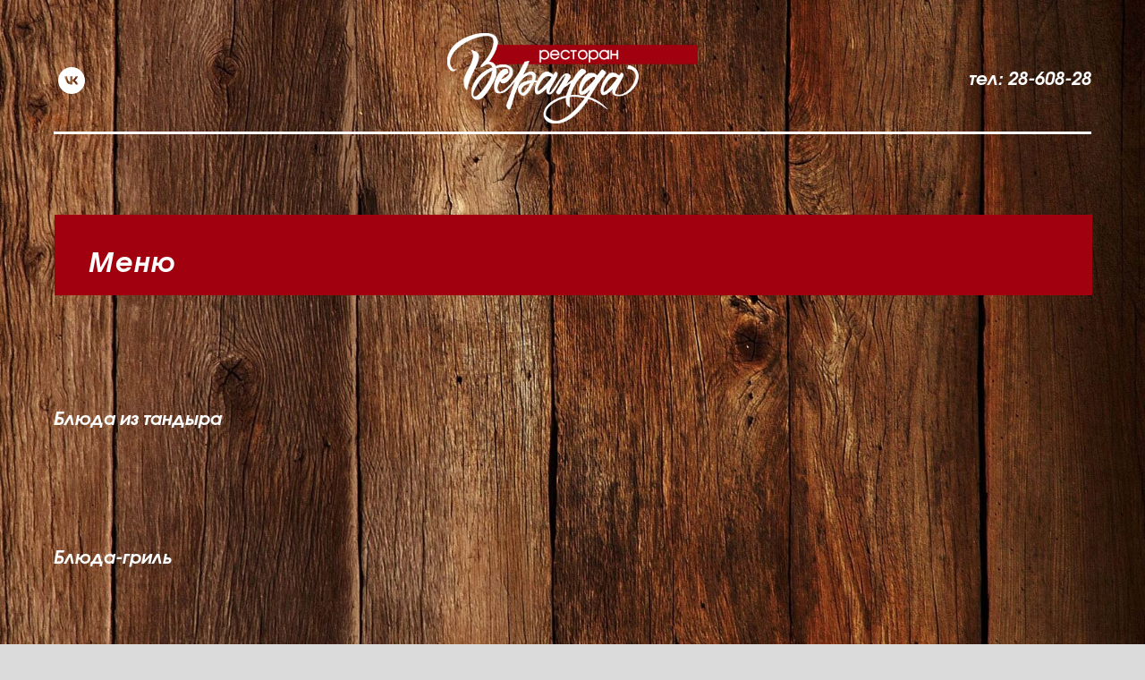

--- FILE ---
content_type: text/html; charset=UTF-8
request_url: https://veranda-online.ru/
body_size: 34005
content:
<!DOCTYPE html> <html lang="ru"> <head> <meta charset="utf-8" /> <meta http-equiv="Content-Type" content="text/html; charset=utf-8" /> <meta name="viewport" content="width=device-width, initial-scale=1.0" /> <meta name="yandex-verification" content="a26963380522af15" /> <!--metatextblock--> <title>Мясной ресторан Веранда в Красноярске</title> <meta name="description" content="Уютное место с тихой атмосферой. Наша фишка — шашлыки и другие мясные блюда на гриле и в тандыре. Быстрая и удобная доставка блюд по Красноярску." /> <meta name="keywords" content="заказ онлайн, online, Веранда, ресторан Веранда, кафе Веранда, Веранда Красноярск, веранда онлайн ресторан веранда Красноярск" /> <meta property="og:url" content="https://veranda-online.ru" /> <meta property="og:title" content="Мясной ресторан Веранда в Красноярске" /> <meta property="og:description" content="Уютное место с тихой атмосферой. Наша фишка — шашлыки и другие мясные блюда на гриле и в тандыре. Быстрая и удобная доставка блюд по Красноярску." /> <meta property="og:type" content="website" /> <meta property="og:image" content="https://static.tildacdn.com/tild3031-3933-4538-a665-316364623562/WhatsApp_Image_2020-.jpeg" /> <link rel="canonical" href="https://veranda-online.ru/"> <!--/metatextblock--> <meta name="format-detection" content="telephone=no" /> <meta http-equiv="x-dns-prefetch-control" content="on"> <link rel="dns-prefetch" href="https://ws.tildacdn.com"> <link rel="dns-prefetch" href="https://static.tildacdn.com"> <link rel="shortcut icon" href="https://static.tildacdn.com/tild3837-3737-4464-b762-396238386632/favicon.ico" type="image/x-icon" /> <link rel="apple-touch-icon" href="https://static.tildacdn.com/tild6432-3534-4731-b337-616336313937/_png.png"> <link rel="apple-touch-icon" sizes="76x76" href="https://static.tildacdn.com/tild6432-3534-4731-b337-616336313937/_png.png"> <link rel="apple-touch-icon" sizes="152x152" href="https://static.tildacdn.com/tild6432-3534-4731-b337-616336313937/_png.png"> <link rel="apple-touch-startup-image" href="https://static.tildacdn.com/tild6432-3534-4731-b337-616336313937/_png.png"> <meta name="msapplication-TileColor" content="#000000"> <meta name="msapplication-TileImage" content="https://static.tildacdn.com/tild6461-6431-4137-a130-353730363333/__png.png"> <!-- Assets --> <script src="https://neo.tildacdn.com/js/tilda-fallback-1.0.min.js" async charset="utf-8"></script> <link rel="stylesheet" href="https://static.tildacdn.com/css/tilda-grid-3.0.min.css" type="text/css" media="all" onerror="this.loaderr='y';"/> <link rel="stylesheet" href="https://static.tildacdn.com/ws/project2483046/tilda-blocks-page11435109.min.css?t=1767276671" type="text/css" media="all" onerror="this.loaderr='y';" /> <link rel="stylesheet" href="https://static.tildacdn.com/css/tilda-animation-2.0.min.css" type="text/css" media="all" onerror="this.loaderr='y';" /> <link rel="stylesheet" href="https://static.tildacdn.com/css/tilda-menusub-1.0.min.css" type="text/css" media="print" onload="this.media='all';" onerror="this.loaderr='y';" /> <noscript><link rel="stylesheet" href="https://static.tildacdn.com/css/tilda-menusub-1.0.min.css" type="text/css" media="all" /></noscript> <link rel="stylesheet" href="https://static.tildacdn.com/css/tilda-menu-widgeticons-1.0.min.css" type="text/css" media="all" onerror="this.loaderr='y';" /> <link rel="stylesheet" href="https://static.tildacdn.com/css/tilda-popup-1.1.min.css" type="text/css" media="print" onload="this.media='all';" onerror="this.loaderr='y';" /> <noscript><link rel="stylesheet" href="https://static.tildacdn.com/css/tilda-popup-1.1.min.css" type="text/css" media="all" /></noscript> <link rel="stylesheet" href="https://static.tildacdn.com/css/tilda-slds-1.4.min.css" type="text/css" media="print" onload="this.media='all';" onerror="this.loaderr='y';" /> <noscript><link rel="stylesheet" href="https://static.tildacdn.com/css/tilda-slds-1.4.min.css" type="text/css" media="all" /></noscript> <link rel="stylesheet" href="https://static.tildacdn.com/css/tilda-catalog-1.1.min.css" type="text/css" media="print" onload="this.media='all';" onerror="this.loaderr='y';" /> <noscript><link rel="stylesheet" href="https://static.tildacdn.com/css/tilda-catalog-1.1.min.css" type="text/css" media="all" /></noscript> <link rel="stylesheet" href="https://static.tildacdn.com/css/tilda-forms-1.0.min.css" type="text/css" media="all" onerror="this.loaderr='y';" /> <link rel="stylesheet" href="https://static.tildacdn.com/css/tilda-catalog-filters-1.0.min.css" type="text/css" media="all" onerror="this.loaderr='y';" /> <link rel="stylesheet" href="https://static.tildacdn.com/css/tilda-cart-1.0.min.css" type="text/css" media="all" onerror="this.loaderr='y';" /> <link rel="stylesheet" href="https://static.tildacdn.com/css/tilda-delivery-1.0.min.css" type="text/css" media="print" onload="this.media='all';" onerror="this.loaderr='y';" /> <noscript><link rel="stylesheet" href="https://static.tildacdn.com/css/tilda-delivery-1.0.min.css" type="text/css" media="all" /></noscript> <script nomodule src="https://static.tildacdn.com/js/tilda-polyfill-1.0.min.js" charset="utf-8"></script> <script type="text/javascript">function t_onReady(func) {if(document.readyState!='loading') {func();} else {document.addEventListener('DOMContentLoaded',func);}}
function t_onFuncLoad(funcName,okFunc,time) {if(typeof window[funcName]==='function') {okFunc();} else {setTimeout(function() {t_onFuncLoad(funcName,okFunc,time);},(time||100));}}function t_throttle(fn,threshhold,scope) {return function() {fn.apply(scope||this,arguments);};}function t396_initialScale(t){var e=document.getElementById("rec"+t);if(e){var i=e.querySelector(".t396__artboard");if(i){window.tn_scale_initial_window_width||(window.tn_scale_initial_window_width=document.documentElement.clientWidth);var a=window.tn_scale_initial_window_width,r=[],n,l=i.getAttribute("data-artboard-screens");if(l){l=l.split(",");for(var o=0;o<l.length;o++)r[o]=parseInt(l[o],10)}else r=[320,480,640,960,1200];for(var o=0;o<r.length;o++){var d=r[o];a>=d&&(n=d)}var _="edit"===window.allrecords.getAttribute("data-tilda-mode"),c="center"===t396_getFieldValue(i,"valign",n,r),s="grid"===t396_getFieldValue(i,"upscale",n,r),w=t396_getFieldValue(i,"height_vh",n,r),g=t396_getFieldValue(i,"height",n,r),u=!!window.opr&&!!window.opr.addons||!!window.opera||-1!==navigator.userAgent.indexOf(" OPR/");if(!_&&c&&!s&&!w&&g&&!u){var h=parseFloat((a/n).toFixed(3)),f=[i,i.querySelector(".t396__carrier"),i.querySelector(".t396__filter")],v=Math.floor(parseInt(g,10)*h)+"px",p;i.style.setProperty("--initial-scale-height",v);for(var o=0;o<f.length;o++)f[o].style.setProperty("height","var(--initial-scale-height)");t396_scaleInitial__getElementsToScale(i).forEach((function(t){t.style.zoom=h}))}}}}function t396_scaleInitial__getElementsToScale(t){return t?Array.prototype.slice.call(t.children).filter((function(t){return t&&(t.classList.contains("t396__elem")||t.classList.contains("t396__group"))})):[]}function t396_getFieldValue(t,e,i,a){var r,n=a[a.length-1];if(!(r=i===n?t.getAttribute("data-artboard-"+e):t.getAttribute("data-artboard-"+e+"-res-"+i)))for(var l=0;l<a.length;l++){var o=a[l];if(!(o<=i)&&(r=o===n?t.getAttribute("data-artboard-"+e):t.getAttribute("data-artboard-"+e+"-res-"+o)))break}return r}window.TN_SCALE_INITIAL_VER="1.0",window.tn_scale_initial_window_width=null;</script> <script src="https://static.tildacdn.com/js/jquery-1.10.2.min.js" charset="utf-8" onerror="this.loaderr='y';"></script> <script src="https://static.tildacdn.com/js/tilda-scripts-3.0.min.js" charset="utf-8" defer onerror="this.loaderr='y';"></script> <script src="https://static.tildacdn.com/ws/project2483046/tilda-blocks-page11435109.min.js?t=1767276671" charset="utf-8" async onerror="this.loaderr='y';"></script> <script src="https://static.tildacdn.com/js/tilda-lazyload-1.0.min.js" charset="utf-8" async onerror="this.loaderr='y';"></script> <script src="https://static.tildacdn.com/js/tilda-animation-2.0.min.js" charset="utf-8" async onerror="this.loaderr='y';"></script> <script src="https://static.tildacdn.com/js/tilda-zero-1.1.min.js" charset="utf-8" async onerror="this.loaderr='y';"></script> <script src="https://static.tildacdn.com/js/tilda-menusub-1.0.min.js" charset="utf-8" async onerror="this.loaderr='y';"></script> <script src="https://static.tildacdn.com/js/tilda-menu-1.0.min.js" charset="utf-8" async onerror="this.loaderr='y';"></script> <script src="https://static.tildacdn.com/js/tilda-menu-widgeticons-1.0.min.js" charset="utf-8" async onerror="this.loaderr='y';"></script> <script src="https://static.tildacdn.com/js/hammer.min.js" charset="utf-8" async onerror="this.loaderr='y';"></script> <script src="https://static.tildacdn.com/js/tilda-slds-1.4.min.js" charset="utf-8" async onerror="this.loaderr='y';"></script> <script src="https://static.tildacdn.com/js/tilda-products-1.0.min.js" charset="utf-8" async onerror="this.loaderr='y';"></script> <script src="https://static.tildacdn.com/js/tilda-catalog-1.1.min.js" charset="utf-8" async onerror="this.loaderr='y';"></script> <script src="https://static.tildacdn.com/js/tilda-forms-1.0.min.js" charset="utf-8" async onerror="this.loaderr='y';"></script> <script src="https://static.tildacdn.com/js/tilda-cart-1.1.min.js" charset="utf-8" async onerror="this.loaderr='y';"></script> <script src="https://static.tildacdn.com/js/tilda-widget-positions-1.0.min.js" charset="utf-8" async onerror="this.loaderr='y';"></script> <script src="https://static.tildacdn.com/js/tilda-delivery-1.0.min.js" charset="utf-8" async onerror="this.loaderr='y';"></script> <script src="https://static.tildacdn.com/js/tilda-animation-sbs-1.0.min.js" charset="utf-8" async onerror="this.loaderr='y';"></script> <script src="https://static.tildacdn.com/js/tilda-zero-scale-1.0.min.js" charset="utf-8" async onerror="this.loaderr='y';"></script> <script src="https://static.tildacdn.com/js/tilda-skiplink-1.0.min.js" charset="utf-8" async onerror="this.loaderr='y';"></script> <script src="https://static.tildacdn.com/js/tilda-events-1.0.min.js" charset="utf-8" async onerror="this.loaderr='y';"></script> <!-- nominify begin --><!-- Yandex.Metrika counter --> <script type="text/javascript" >
   (function(m,e,t,r,i,k,a){m[i]=m[i]||function(){(m[i].a=m[i].a||[]).push(arguments)};
   m[i].l=1*new Date();k=e.createElement(t),a=e.getElementsByTagName(t)[0],k.async=1,k.src=r,a.parentNode.insertBefore(k,a)})
   (window, document, "script", "https://mc.yandex.ru/metrika/tag.js", "ym");

   ym(67309447, "init", {
        clickmap:true,
        trackLinks:true,
        accurateTrackBounce:true,
        webvisor:true,
        ecommerce:"dataLayer"
   });
</script> <noscript><div><img src="https://mc.yandex.ru/watch/67309447" style="position:absolute; left:-9999px;" alt="" /></div></noscript> <!-- /Yandex.Metrika counter --> <!-- Global site tag (gtag.js) - Google Analytics --> <script async src="https://www.googletagmanager.com/gtag/js?id=UA-177835410-1"></script> <script>
  window.dataLayer = window.dataLayer || [];
  function gtag(){dataLayer.push(arguments);}
  gtag('js', new Date());

  gtag('config', 'UA-177835410-1');
</script> <meta name="facebook-domain-verification" content="n86jbanlcoxsp1zbhnljdq4fwzdqm7" /> <meta name="yandex-verification" content="a26963380522af15" /> <!-- nominify end --><!-- nominify begin --><!-- Google Tag Manager --> <script>(function(w,d,s,l,i){w[l]=w[l]||[];w[l].push({'gtm.start':
new Date().getTime(),event:'gtm.js'});var f=d.getElementsByTagName(s)[0],
j=d.createElement(s),dl=l!='dataLayer'?'&l='+l:'';j.async=true;j.src=
'https://www.googletagmanager.com/gtm.js?id='+i+dl;f.parentNode.insertBefore(j,f);
})(window,document,'script','dataLayer','GTM-T88JC63');</script> <!-- End Google Tag Manager --><!-- nominify end --><script type="text/javascript">window.dataLayer=window.dataLayer||[];</script> <script type="text/javascript">(function() {if((/bot|google|yandex|baidu|bing|msn|duckduckbot|teoma|slurp|crawler|spider|robot|crawling|facebook/i.test(navigator.userAgent))===false&&typeof(sessionStorage)!='undefined'&&sessionStorage.getItem('visited')!=='y'&&document.visibilityState){var style=document.createElement('style');style.type='text/css';style.innerHTML='@media screen and (min-width: 980px) {.t-records {opacity: 0;}.t-records_animated {-webkit-transition: opacity ease-in-out .2s;-moz-transition: opacity ease-in-out .2s;-o-transition: opacity ease-in-out .2s;transition: opacity ease-in-out .2s;}.t-records.t-records_visible {opacity: 1;}}';document.getElementsByTagName('head')[0].appendChild(style);function t_setvisRecs(){var alr=document.querySelectorAll('.t-records');Array.prototype.forEach.call(alr,function(el) {el.classList.add("t-records_animated");});setTimeout(function() {Array.prototype.forEach.call(alr,function(el) {el.classList.add("t-records_visible");});sessionStorage.setItem("visited","y");},400);}
document.addEventListener('DOMContentLoaded',t_setvisRecs);}})();</script></head> <body class="t-body" style="margin:0;"> <!--allrecords--> <div id="allrecords" class="t-records" data-hook="blocks-collection-content-node" data-tilda-project-id="2483046" data-tilda-page-id="11435109" data-tilda-formskey="6b686c88e6399ad2f600c713fe9db2ee" data-tilda-lazy="yes" data-tilda-project-lang="RU" data-tilda-root-zone="com" data-tilda-project-headcode="yes" data-tilda-page-headcode="yes" data-tilda-project-country="RU"> <!--header--> <header id="t-header" class="t-records" data-hook="blocks-collection-content-node" data-tilda-project-id="2483046" data-tilda-page-id="11435341" data-tilda-page-alias="header" data-tilda-formskey="6b686c88e6399ad2f600c713fe9db2ee" data-tilda-lazy="yes" data-tilda-project-lang="RU" data-tilda-root-zone="com" data-tilda-project-headcode="yes" data-tilda-project-country="RU"> <div id="rec521871257" class="r t-rec t-screenmax-640px" style=" " data-animationappear="off" data-record-type="451" data-screen-max="640px"> <!-- T451 --> <div id="nav521871257marker"></div> <div id="nav521871257" class="t451" data-menu="yes" data-menu-widgeticon-search="yes" data-menu-widgeticon-cart="yes" data-menu-widgeticons-hide="yes"> <div class="t451__container t451__positionfixed t451__panel " data-appearoffset="" style="height: 70px;"> <div class="t451__container__bg" style="background-color: rgba(161,0,14,1);" data-bgcolor-hex="#a1000e" data-bgcolor-rgba="rgba(161,0,14,1)" data-navmarker="nav521871257marker" data-appearoffset="" data-bgopacity="1" data-menushadow="70" data-menushadow-css=""></div> <div class="t451__menu__content "> <div class="t451__burger-wrapper__mobile"> <ul class="t-menuwidgeticons__wrapper"> <li class="t-menuwidgeticons__icon t-menuwidgeticons__icon_md t-menuwidgeticons__search"> <a
class="t-menuwidgeticons__link t-menuwidgeticons__link_search"
href="#opensearch"
role="button"
aria-label="Поиск"> <div class="t-menuwidgeticons__img t-menuwidgeticons__img_search"> <svg viewBox="0 0 22 22" fill="none" xmlns="http://www.w3.org/2000/svg"> <circle cx="10.1224" cy="10.8801" r="7.69888" transform="rotate(47.1675 10.1224 10.8801)" stroke="#ffffff" stroke-width="2"/> <line x1="16.4142" y1="17" x2="20.3033" y2="20.8891" stroke="#ffffff" stroke-width="2" stroke-linecap="round"/> </svg> </div> </a> </li> <li class="t-menuwidgeticons__icon t-menuwidgeticons__icon_md t-menuwidgeticons__cart"> <a
class="t-menuwidgeticons__link t-menuwidgeticons__link_cart"
href="#opencart"
role="button"
aria-label="Корзина"> <div class="t-menuwidgeticons__img t-menuwidgeticons__img_carticon"> <svg viewBox="0 0 22 22" fill="none" xmlns="http://www.w3.org/2000/svg"> <path d="M3.67986 6.91023C3.72631 6.39482 4.15832 6 4.67582 6H17.3242C17.8417 6 18.2737 6.39482 18.3201 6.91023L19.4018 18.9102C19.4545 19.4956 18.9935 20 18.4058 20H3.59419C3.00646 20 2.54547 19.4956 2.59823 18.9102L3.67986 6.91023Z" stroke="#ffffff" stroke-width="1.8"/> <path d="M15 9V5C15 2.79086 13.2091 1 11 1C8.79086 1 7 2.79086 7 5V9" stroke="#ffffff" stroke-width="1.85"/> </svg> <div class="t-menuwidgeticons__icon-counter js-carticon-counter"></div> </div> </a> </li> </ul> <style>.t-menuwidgeticons__button_hidden_521871257{display:none !important;}</style> <button type="button"
class="t-menuburger t-menuburger_third "
aria-label="Навигационное меню"
aria-expanded="false"> <span style="background-color:#ffffff;"></span> <span style="background-color:#ffffff;"></span> <span style="background-color:#ffffff;"></span> <span style="background-color:#ffffff;"></span> </button> <script>function t_menuburger_init(recid) {var rec=document.querySelector('#rec' + recid);if(!rec) return;var burger=rec.querySelector('.t-menuburger');if(!burger) return;var isSecondStyle=burger.classList.contains('t-menuburger_second');if(isSecondStyle&&!window.isMobile&&!('ontouchend' in document)) {burger.addEventListener('mouseenter',function() {if(burger.classList.contains('t-menuburger-opened')) return;burger.classList.remove('t-menuburger-unhovered');burger.classList.add('t-menuburger-hovered');});burger.addEventListener('mouseleave',function() {if(burger.classList.contains('t-menuburger-opened')) return;burger.classList.remove('t-menuburger-hovered');burger.classList.add('t-menuburger-unhovered');setTimeout(function() {burger.classList.remove('t-menuburger-unhovered');},300);});}
burger.addEventListener('click',function() {if(!burger.closest('.tmenu-mobile')&&!burger.closest('.t450__burger_container')&&!burger.closest('.t466__container')&&!burger.closest('.t204__burger')&&!burger.closest('.t199__js__menu-toggler')) {burger.classList.toggle('t-menuburger-opened');burger.classList.remove('t-menuburger-unhovered');}});var menu=rec.querySelector('[data-menu="yes"]');if(!menu) return;var menuLinks=menu.querySelectorAll('.t-menu__link-item');var submenuClassList=['t978__menu-link_hook','t978__tm-link','t966__tm-link','t794__tm-link','t-menusub__target-link'];Array.prototype.forEach.call(menuLinks,function(link) {link.addEventListener('click',function() {var isSubmenuHook=submenuClassList.some(function(submenuClass) {return link.classList.contains(submenuClass);});if(isSubmenuHook) return;burger.classList.remove('t-menuburger-opened');});});menu.addEventListener('clickedAnchorInTooltipMenu',function() {burger.classList.remove('t-menuburger-opened');});}
t_onReady(function() {t_onFuncLoad('t_menuburger_init',function(){t_menuburger_init('521871257');});});</script> <style>.t-menuburger{position:relative;flex-shrink:0;width:28px;height:20px;padding:0;border:none;background-color:transparent;outline:none;-webkit-transform:rotate(0deg);transform:rotate(0deg);transition:transform .5s ease-in-out;cursor:pointer;z-index:999;}.t-menuburger span{display:block;position:absolute;width:100%;opacity:1;left:0;-webkit-transform:rotate(0deg);transform:rotate(0deg);transition:.25s ease-in-out;height:3px;background-color:#000;}.t-menuburger span:nth-child(1){top:0px;}.t-menuburger span:nth-child(2),.t-menuburger span:nth-child(3){top:8px;}.t-menuburger span:nth-child(4){top:16px;}.t-menuburger__big{width:42px;height:32px;}.t-menuburger__big span{height:5px;}.t-menuburger__big span:nth-child(2),.t-menuburger__big span:nth-child(3){top:13px;}.t-menuburger__big span:nth-child(4){top:26px;}.t-menuburger__small{width:22px;height:14px;}.t-menuburger__small span{height:2px;}.t-menuburger__small span:nth-child(2),.t-menuburger__small span:nth-child(3){top:6px;}.t-menuburger__small span:nth-child(4){top:12px;}.t-menuburger-opened span:nth-child(1){top:8px;width:0%;left:50%;}.t-menuburger-opened span:nth-child(2){-webkit-transform:rotate(45deg);transform:rotate(45deg);}.t-menuburger-opened span:nth-child(3){-webkit-transform:rotate(-45deg);transform:rotate(-45deg);}.t-menuburger-opened span:nth-child(4){top:8px;width:0%;left:50%;}.t-menuburger-opened.t-menuburger__big span:nth-child(1){top:6px;}.t-menuburger-opened.t-menuburger__big span:nth-child(4){top:18px;}.t-menuburger-opened.t-menuburger__small span:nth-child(1),.t-menuburger-opened.t-menuburger__small span:nth-child(4){top:6px;}@media (hover),(min-width:0\0){.t-menuburger_first:hover span:nth-child(1){transform:translateY(1px);}.t-menuburger_first:hover span:nth-child(4){transform:translateY(-1px);}.t-menuburger_first.t-menuburger__big:hover span:nth-child(1){transform:translateY(3px);}.t-menuburger_first.t-menuburger__big:hover span:nth-child(4){transform:translateY(-3px);}}.t-menuburger_second span:nth-child(2),.t-menuburger_second span:nth-child(3){width:80%;left:20%;right:0;}@media (hover),(min-width:0\0){.t-menuburger_second.t-menuburger-hovered span:nth-child(2),.t-menuburger_second.t-menuburger-hovered span:nth-child(3){animation:t-menuburger-anim 0.3s ease-out normal forwards;}.t-menuburger_second.t-menuburger-unhovered span:nth-child(2),.t-menuburger_second.t-menuburger-unhovered span:nth-child(3){animation:t-menuburger-anim2 0.3s ease-out normal forwards;}}.t-menuburger_second.t-menuburger-opened span:nth-child(2),.t-menuburger_second.t-menuburger-opened span:nth-child(3){left:0;right:0;width:100%!important;}.t-menuburger_third span:nth-child(4){width:70%;left:unset;right:0;}@media (hover),(min-width:0\0){.t-menuburger_third:not(.t-menuburger-opened):hover span:nth-child(4){width:100%;}}.t-menuburger_third.t-menuburger-opened span:nth-child(4){width:0!important;right:50%;}.t-menuburger_fourth{height:12px;}.t-menuburger_fourth.t-menuburger__small{height:8px;}.t-menuburger_fourth.t-menuburger__big{height:18px;}.t-menuburger_fourth span:nth-child(2),.t-menuburger_fourth span:nth-child(3){top:4px;opacity:0;}.t-menuburger_fourth span:nth-child(4){top:8px;}.t-menuburger_fourth.t-menuburger__small span:nth-child(2),.t-menuburger_fourth.t-menuburger__small span:nth-child(3){top:3px;}.t-menuburger_fourth.t-menuburger__small span:nth-child(4){top:6px;}.t-menuburger_fourth.t-menuburger__small span:nth-child(2),.t-menuburger_fourth.t-menuburger__small span:nth-child(3){top:3px;}.t-menuburger_fourth.t-menuburger__small span:nth-child(4){top:6px;}.t-menuburger_fourth.t-menuburger__big span:nth-child(2),.t-menuburger_fourth.t-menuburger__big span:nth-child(3){top:6px;}.t-menuburger_fourth.t-menuburger__big span:nth-child(4){top:12px;}@media (hover),(min-width:0\0){.t-menuburger_fourth:not(.t-menuburger-opened):hover span:nth-child(1){transform:translateY(1px);}.t-menuburger_fourth:not(.t-menuburger-opened):hover span:nth-child(4){transform:translateY(-1px);}.t-menuburger_fourth.t-menuburger__big:not(.t-menuburger-opened):hover span:nth-child(1){transform:translateY(3px);}.t-menuburger_fourth.t-menuburger__big:not(.t-menuburger-opened):hover span:nth-child(4){transform:translateY(-3px);}}.t-menuburger_fourth.t-menuburger-opened span:nth-child(1),.t-menuburger_fourth.t-menuburger-opened span:nth-child(4){top:4px;}.t-menuburger_fourth.t-menuburger-opened span:nth-child(2),.t-menuburger_fourth.t-menuburger-opened span:nth-child(3){opacity:1;}@keyframes t-menuburger-anim{0%{width:80%;left:20%;right:0;}50%{width:100%;left:0;right:0;}100%{width:80%;left:0;right:20%;}}@keyframes t-menuburger-anim2{0%{width:80%;left:0;}50%{width:100%;right:0;left:0;}100%{width:80%;left:20%;right:0;}}</style> </div> <div class="t451__rightside t451__side t451__side_burger"> <button type="button"
class="t-menuburger t-menuburger_third "
aria-label="Навигационное меню"
aria-expanded="false"> <span style="background-color:#ffffff;"></span> <span style="background-color:#ffffff;"></span> <span style="background-color:#ffffff;"></span> <span style="background-color:#ffffff;"></span> </button> <script>function t_menuburger_init(recid) {var rec=document.querySelector('#rec' + recid);if(!rec) return;var burger=rec.querySelector('.t-menuburger');if(!burger) return;var isSecondStyle=burger.classList.contains('t-menuburger_second');if(isSecondStyle&&!window.isMobile&&!('ontouchend' in document)) {burger.addEventListener('mouseenter',function() {if(burger.classList.contains('t-menuburger-opened')) return;burger.classList.remove('t-menuburger-unhovered');burger.classList.add('t-menuburger-hovered');});burger.addEventListener('mouseleave',function() {if(burger.classList.contains('t-menuburger-opened')) return;burger.classList.remove('t-menuburger-hovered');burger.classList.add('t-menuburger-unhovered');setTimeout(function() {burger.classList.remove('t-menuburger-unhovered');},300);});}
burger.addEventListener('click',function() {if(!burger.closest('.tmenu-mobile')&&!burger.closest('.t450__burger_container')&&!burger.closest('.t466__container')&&!burger.closest('.t204__burger')&&!burger.closest('.t199__js__menu-toggler')) {burger.classList.toggle('t-menuburger-opened');burger.classList.remove('t-menuburger-unhovered');}});var menu=rec.querySelector('[data-menu="yes"]');if(!menu) return;var menuLinks=menu.querySelectorAll('.t-menu__link-item');var submenuClassList=['t978__menu-link_hook','t978__tm-link','t966__tm-link','t794__tm-link','t-menusub__target-link'];Array.prototype.forEach.call(menuLinks,function(link) {link.addEventListener('click',function() {var isSubmenuHook=submenuClassList.some(function(submenuClass) {return link.classList.contains(submenuClass);});if(isSubmenuHook) return;burger.classList.remove('t-menuburger-opened');});});menu.addEventListener('clickedAnchorInTooltipMenu',function() {burger.classList.remove('t-menuburger-opened');});}
t_onReady(function() {t_onFuncLoad('t_menuburger_init',function(){t_menuburger_init('521871257');});});</script> <style>.t-menuburger{position:relative;flex-shrink:0;width:28px;height:20px;padding:0;border:none;background-color:transparent;outline:none;-webkit-transform:rotate(0deg);transform:rotate(0deg);transition:transform .5s ease-in-out;cursor:pointer;z-index:999;}.t-menuburger span{display:block;position:absolute;width:100%;opacity:1;left:0;-webkit-transform:rotate(0deg);transform:rotate(0deg);transition:.25s ease-in-out;height:3px;background-color:#000;}.t-menuburger span:nth-child(1){top:0px;}.t-menuburger span:nth-child(2),.t-menuburger span:nth-child(3){top:8px;}.t-menuburger span:nth-child(4){top:16px;}.t-menuburger__big{width:42px;height:32px;}.t-menuburger__big span{height:5px;}.t-menuburger__big span:nth-child(2),.t-menuburger__big span:nth-child(3){top:13px;}.t-menuburger__big span:nth-child(4){top:26px;}.t-menuburger__small{width:22px;height:14px;}.t-menuburger__small span{height:2px;}.t-menuburger__small span:nth-child(2),.t-menuburger__small span:nth-child(3){top:6px;}.t-menuburger__small span:nth-child(4){top:12px;}.t-menuburger-opened span:nth-child(1){top:8px;width:0%;left:50%;}.t-menuburger-opened span:nth-child(2){-webkit-transform:rotate(45deg);transform:rotate(45deg);}.t-menuburger-opened span:nth-child(3){-webkit-transform:rotate(-45deg);transform:rotate(-45deg);}.t-menuburger-opened span:nth-child(4){top:8px;width:0%;left:50%;}.t-menuburger-opened.t-menuburger__big span:nth-child(1){top:6px;}.t-menuburger-opened.t-menuburger__big span:nth-child(4){top:18px;}.t-menuburger-opened.t-menuburger__small span:nth-child(1),.t-menuburger-opened.t-menuburger__small span:nth-child(4){top:6px;}@media (hover),(min-width:0\0){.t-menuburger_first:hover span:nth-child(1){transform:translateY(1px);}.t-menuburger_first:hover span:nth-child(4){transform:translateY(-1px);}.t-menuburger_first.t-menuburger__big:hover span:nth-child(1){transform:translateY(3px);}.t-menuburger_first.t-menuburger__big:hover span:nth-child(4){transform:translateY(-3px);}}.t-menuburger_second span:nth-child(2),.t-menuburger_second span:nth-child(3){width:80%;left:20%;right:0;}@media (hover),(min-width:0\0){.t-menuburger_second.t-menuburger-hovered span:nth-child(2),.t-menuburger_second.t-menuburger-hovered span:nth-child(3){animation:t-menuburger-anim 0.3s ease-out normal forwards;}.t-menuburger_second.t-menuburger-unhovered span:nth-child(2),.t-menuburger_second.t-menuburger-unhovered span:nth-child(3){animation:t-menuburger-anim2 0.3s ease-out normal forwards;}}.t-menuburger_second.t-menuburger-opened span:nth-child(2),.t-menuburger_second.t-menuburger-opened span:nth-child(3){left:0;right:0;width:100%!important;}.t-menuburger_third span:nth-child(4){width:70%;left:unset;right:0;}@media (hover),(min-width:0\0){.t-menuburger_third:not(.t-menuburger-opened):hover span:nth-child(4){width:100%;}}.t-menuburger_third.t-menuburger-opened span:nth-child(4){width:0!important;right:50%;}.t-menuburger_fourth{height:12px;}.t-menuburger_fourth.t-menuburger__small{height:8px;}.t-menuburger_fourth.t-menuburger__big{height:18px;}.t-menuburger_fourth span:nth-child(2),.t-menuburger_fourth span:nth-child(3){top:4px;opacity:0;}.t-menuburger_fourth span:nth-child(4){top:8px;}.t-menuburger_fourth.t-menuburger__small span:nth-child(2),.t-menuburger_fourth.t-menuburger__small span:nth-child(3){top:3px;}.t-menuburger_fourth.t-menuburger__small span:nth-child(4){top:6px;}.t-menuburger_fourth.t-menuburger__small span:nth-child(2),.t-menuburger_fourth.t-menuburger__small span:nth-child(3){top:3px;}.t-menuburger_fourth.t-menuburger__small span:nth-child(4){top:6px;}.t-menuburger_fourth.t-menuburger__big span:nth-child(2),.t-menuburger_fourth.t-menuburger__big span:nth-child(3){top:6px;}.t-menuburger_fourth.t-menuburger__big span:nth-child(4){top:12px;}@media (hover),(min-width:0\0){.t-menuburger_fourth:not(.t-menuburger-opened):hover span:nth-child(1){transform:translateY(1px);}.t-menuburger_fourth:not(.t-menuburger-opened):hover span:nth-child(4){transform:translateY(-1px);}.t-menuburger_fourth.t-menuburger__big:not(.t-menuburger-opened):hover span:nth-child(1){transform:translateY(3px);}.t-menuburger_fourth.t-menuburger__big:not(.t-menuburger-opened):hover span:nth-child(4){transform:translateY(-3px);}}.t-menuburger_fourth.t-menuburger-opened span:nth-child(1),.t-menuburger_fourth.t-menuburger-opened span:nth-child(4){top:4px;}.t-menuburger_fourth.t-menuburger-opened span:nth-child(2),.t-menuburger_fourth.t-menuburger-opened span:nth-child(3){opacity:1;}@keyframes t-menuburger-anim{0%{width:80%;left:20%;right:0;}50%{width:100%;left:0;right:0;}100%{width:80%;left:0;right:20%;}}@keyframes t-menuburger-anim2{0%{width:80%;left:0;}50%{width:100%;right:0;left:0;}100%{width:80%;left:20%;right:0;}}</style> </div> <div class="t451__centerside t451__side"> <div class="t451__logo__container "> <div class="t451__logo__content"> <a class="t451__logo" href="/"> <img class="t451__logo__img"
src="https://static.tildacdn.com/tild6537-3961-4236-b036-616162343534/_.png"
imgfield="img"
style="max-width: 170px;" alt=""> </a> </div> </div> </div> <div class="t451__leftside t451__side t451__side_socials"> <ul class="t-menuwidgeticons__wrapper"> <li class="t-menuwidgeticons__icon t-menuwidgeticons__icon_md t-menuwidgeticons__search"> <a
class="t-menuwidgeticons__link t-menuwidgeticons__link_search"
href="#opensearch"
role="button"
aria-label="Поиск"> <div class="t-menuwidgeticons__img t-menuwidgeticons__img_search"> <svg viewBox="0 0 22 22" fill="none" xmlns="http://www.w3.org/2000/svg"> <circle cx="10.1224" cy="10.8801" r="7.69888" transform="rotate(47.1675 10.1224 10.8801)" stroke="#ffffff" stroke-width="2"/> <line x1="16.4142" y1="17" x2="20.3033" y2="20.8891" stroke="#ffffff" stroke-width="2" stroke-linecap="round"/> </svg> </div> </a> </li> <li class="t-menuwidgeticons__icon t-menuwidgeticons__icon_md t-menuwidgeticons__cart"> <a
class="t-menuwidgeticons__link t-menuwidgeticons__link_cart"
href="#opencart"
role="button"
aria-label="Корзина"> <div class="t-menuwidgeticons__img t-menuwidgeticons__img_carticon"> <svg viewBox="0 0 22 22" fill="none" xmlns="http://www.w3.org/2000/svg"> <path d="M3.67986 6.91023C3.72631 6.39482 4.15832 6 4.67582 6H17.3242C17.8417 6 18.2737 6.39482 18.3201 6.91023L19.4018 18.9102C19.4545 19.4956 18.9935 20 18.4058 20H3.59419C3.00646 20 2.54547 19.4956 2.59823 18.9102L3.67986 6.91023Z" stroke="#ffffff" stroke-width="1.8"/> <path d="M15 9V5C15 2.79086 13.2091 1 11 1C8.79086 1 7 2.79086 7 5V9" stroke="#ffffff" stroke-width="1.85"/> </svg> <div class="t-menuwidgeticons__icon-counter js-carticon-counter"></div> </div> </a> </li> </ul> <style>.t-menuwidgeticons__button_hidden_521871257{display:none !important;}</style> <div class="t-sociallinks"> <ul role="list" class="t-sociallinks__wrapper" aria-label="Соц. сети"> <!-- new soclinks --><li class="t-sociallinks__item t-sociallinks__item_vk"><a href="https://vk.com/restaurantveranda" target="_blank" rel="nofollow" aria-label="vk" style="width: 30px; height: 30px;"><svg class="t-sociallinks__svg" role="presentation" width=30px height=30px viewBox="0 0 100 100" fill="none"
xmlns="http://www.w3.org/2000/svg"> <path fill-rule="evenodd" clip-rule="evenodd"
d="M50 100c27.614 0 50-22.386 50-50S77.614 0 50 0 0 22.386 0 50s22.386 50 50 50ZM25 34c.406 19.488 10.15 31.2 27.233 31.2h.968V54.05c6.278.625 11.024 5.216 12.93 11.15H75c-2.436-8.87-8.838-13.773-12.836-15.647C66.162 47.242 71.783 41.62 73.126 34h-8.058c-1.749 6.184-6.932 11.805-11.867 12.336V34h-8.057v21.611C40.147 54.362 33.838 48.304 33.556 34H25Z"
fill="#ffffff" /> </svg></a></li><!-- /new soclinks --> </ul> </div> </div> </div> </div> </div> <div class="t451m__overlay"> <div class="t451m__overlay_bg" style=" "></div> </div> <div class="t451 t451m " data-tooltip-hook="" style="background-color: #a1000e;"> <button type="button" class="t451m__close-button t451m__close t451m_opened" style="background-color: #a1000e;" aria-label="Close menu"> <div class="t451m__close_icon" style="color:#cecece;"> <span></span> <span></span> <span></span> <span></span> </div> </button> <div class="t451m__container t-align_left"> <div class="t451m__top"> <nav class="t451m__menu"> <ul role="list" class="t451m__list t-menu__list"> <li class="t451m__list_item"> <a class="t-menu__link-item"
href="/" data-menu-submenu-hook="" data-menu-item-number="1">
главная
</a> </li> <li class="t451m__list_item"> <a class="t-menu__link-item t451__link-item_submenu"
href=""
aria-expanded="false" role="button" data-menu-submenu-hook="link_sub2_521871257" data-menu-item-number="2">
меню
</a> <div class="t-menusub" data-submenu-hook="link_sub2_521871257" data-submenu-margin="15px" data-add-submenu-arrow=""> <div class="t-menusub__menu"> <div class="t-menusub__content"> <ul role="list" class="t-menusub__list"> <li class="t-menusub__list-item t-name t-name_xs"> <a class="t-menusub__link-item t-name t-name_xs"
href="/#rec670652628" data-menu-item-number="2">из тандыра</a> </li> <li class="t-menusub__list-item t-name t-name_xs"> <a class="t-menusub__link-item t-name t-name_xs"
href="/#rec670654528" data-menu-item-number="2">блюда-гриль</a> </li> <li class="t-menusub__list-item t-name t-name_xs"> <a class="t-menusub__link-item t-name t-name_xs"
href="/#rec670669110" data-menu-item-number="2">гарниры</a> </li> <li class="t-menusub__list-item t-name t-name_xs"> <a class="t-menusub__link-item t-name t-name_xs"
href="/#rec670678879" data-menu-item-number="2">салаты</a> </li> <li class="t-menusub__list-item t-name t-name_xs"> <a class="t-menusub__link-item t-name t-name_xs"
href="/#rec670682037" data-menu-item-number="2">хлеб / соусы</a> </li> <li class="t-menusub__list-item t-name t-name_xs"> <a class="t-menusub__link-item t-name t-name_xs"
href="/#rec670628596" data-menu-item-number="2">напитки</a> </li> <li class="t-menusub__list-item t-name t-name_xs"> <a class="t-menusub__link-item t-name t-name_xs"
href="/#rec198887128" data-menu-item-number="2">полуфабрикаты</a> </li> <li class="t-menusub__list-item t-name t-name_xs"> <a class="t-menusub__link-item t-name t-name_xs"
href="/#rec198965311" data-menu-item-number="2">пончики</a> </li> </ul> </div> </div> </div> </li> <li class="t451m__list_item"> <a class="t-menu__link-item"
href="/about" data-menu-submenu-hook="" data-menu-item-number="3">
о нас
</a> </li> <li class="t451m__list_item"> <a class="t-menu__link-item"
href="/contacts" data-menu-submenu-hook="" data-menu-item-number="4">
контакты
</a> </li> </ul> </nav> </div> <div class="t451m__rightside"> <div class="t451m__rightcontainer"> <div class="t-sociallinks"> <ul role="list" class="t-sociallinks__wrapper" aria-label="Соц. сети"> <!-- new soclinks --><li class="t-sociallinks__item t-sociallinks__item_vk"><a href="https://vk.com/restaurantveranda" target="_blank" rel="nofollow" aria-label="vk" style="width: 30px; height: 30px;"><svg class="t-sociallinks__svg" role="presentation" width=30px height=30px viewBox="0 0 100 100" fill="none"
xmlns="http://www.w3.org/2000/svg"> <path fill-rule="evenodd" clip-rule="evenodd"
d="M50 100c27.614 0 50-22.386 50-50S77.614 0 50 0 0 22.386 0 50s22.386 50 50 50ZM25 34c.406 19.488 10.15 31.2 27.233 31.2h.968V54.05c6.278.625 11.024 5.216 12.93 11.15H75c-2.436-8.87-8.838-13.773-12.836-15.647C66.162 47.242 71.783 41.62 73.126 34h-8.058c-1.749 6.184-6.932 11.805-11.867 12.336V34h-8.057v21.611C40.147 54.362 33.838 48.304 33.556 34H25Z"
fill="#ffffff" /> </svg></a></li><!-- /new soclinks --> </ul> </div> <div class="t451m__right_descr t-descr t-descr_xs" field="descr"><a href="tel:+73912860828" style="color: rgb(255, 255, 255); border-bottom-width: inherit; border-bottom-style: solid; border-bottom-color: transparent;">тел: 28-608-28</a></div> </div> </div> </div> </div> <script>t_onReady(function(){var rec=document.querySelector("#rec521871257");if(!rec) return
rec.setAttribute('data-animationappear','off');rec.style.opacity=1;t_onFuncLoad('t451_initMenu',function() {t451_initMenu('521871257');});t_onFuncLoad('t_menu__interactFromKeyboard',function() {t_menu__interactFromKeyboard('521871257');});});</script> <style>#rec521871257 .t-menu__link-item{-webkit-transition:color 0.3s ease-in-out,opacity 0.3s ease-in-out;transition:color 0.3s ease-in-out,opacity 0.3s ease-in-out;}#rec521871257 .t-menu__link-item.t-active:not(.t978__menu-link){color:#ffffff !important;}@supports (overflow:-webkit-marquee) and (justify-content:inherit){#rec521871257 .t-menu__link-item,#rec521871257 .t-menu__link-item.t-active{opacity:1 !important;}}</style> <style>#rec521871257{--menusub-text-color:#cecece;--menusub-bg:#fff;--menusub-shadow:none;--menusub-radius:0;--menusub-border:none;--menusub-width:150px;--menusub-transition:0.3s ease-in-out;--menusub-active-color:#ffffff;--menusub-hover-color:#000000;}#rec521871257 .t-menusub__link-item,#rec521871257 .t-menusub__innermenu-link{-webkit-transition:color var(--menusub-transition),opacity var(--menusub-transition);transition:color var(--menusub-transition),opacity var(--menusub-transition);}#rec521871257 .t-menusub__link-item.t-active,#rec521871257 .t-menusub__innermenu-link.t-active{color:var(--menusub-active-color) !important;}#rec521871257 .t-menusub__link-item:not(.t-active):not(.tooltipstered):hover,#rec521871257 .t-menusub__innermenu-link:not(.t-active):hover{color:var(--menusub-hover-color) !important;}@supports (overflow:-webkit-marquee) and (justify-content:inherit){#rec521871257 .t-menusub__link-item,#rec521871257 .t-menusub__link-item.t-active{opacity:1 !important;}}@media screen and (max-width:980px){#rec521871257 .t-menusub__menu .t-menusub__link-item,#rec521871257 .t-menusub__menu .t-menusub__innermenu-link{color:var(--menusub-text-color) !important;}#rec521871257 .t-menusub__menu .t-menusub__link-item.t-active{color:var(--menusub-active-color) !important;}#rec521871257 .t-menusub__menu .t-menusub__list-item:has(.t-active){background-color:var(--menusub-hover-bg);}}@media screen and (max-width:980px){#rec521871257 .t-menusub__menu-wrapper{background-color:var(--menusub-bg) !important;border-radius:var(--menusub-radius) !important;border:var(--menusub-border) !important;box-shadow:var(--menusub-shadow) !important;overflow:auto;max-width:var(--mobile-max-width);}#rec521871257 .t-menusub__menu-wrapper .t-menusub__content{background-color:transparent !important;border:none !important;box-shadow:none !important;border-radius:0 !important;margin-top:0 !important;}}</style> <script>t_onReady(function() {setTimeout(function(){t_onFuncLoad('t_menusub_init',function() {t_menusub_init('521871257');});},500);});</script> <style> #rec521871257 a.t-menusub__link-item{font-size:16px;color:#cecece;font-family:'veranda';font-weight:600;}</style> <style> #rec521871257 .t451__logo__content .t-heading{font-size:19px;color:#000000;font-weight:400;text-transform:uppercase;letter-spacing:1px;}#rec521871257 .t451m__right_descr{font-size:20px;color:#ffffff;}</style> <style> #rec521871257 .t451__logo{font-size:19px;color:#000000;font-weight:400;text-transform:uppercase;letter-spacing:1px;}#rec521871257 a.t-menu__link-item{font-size:17px;color:#cecece;font-weight:400;text-transform:uppercase;}</style> <style>#rec521871257 .t451__container__bg {box-shadow:0px 1px 3px rgba(0,0,0,0.7);}</style> </div> <div id="rec193633016" class="r t-rec t-rec_pt_30 t-rec_pb_45 t-screenmin-640px" style="padding-top:30px;padding-bottom:45px; " data-animationappear="off" data-record-type="461" data-screen-min="640px"> <!-- T461 --> <div id="nav193633016marker"></div> <div id="nav193633016" class="t461 t461__positionstatic " style=" " data-bgcolor-hex="" data-bgcolor-rgba="" data-navmarker="nav193633016marker" data-appearoffset="" data-bgopacity-two="" data-menushadow="" data-menushadow-css="" data-bgopacity="1" data-menu-items-align="center" data-menu="yes"> <div class="t461__maincontainer t461__c12collumns"> <div class="t461__topwrapper" style="height:120px;"> <div class="t461__logowrapper"> <div class="t461__logowrapper2"> <div style="display: block;"> <a href="/"> <img class="t461__imglogo t461__imglogomobile"
src="https://static.tildacdn.com/tild3364-3661-4533-b830-353531366638/_.png"
imgfield="img"
style="max-width: 280px; width: 280px;"
alt=""> </a> </div> </div> </div> <div class="t461__alladditional"> <div class="t461__leftwrapper" style="padding-left: 20px; padding-right:190px;"> <div class="t461__additionalwrapper"> <div class="t-sociallinks"> <ul role="list" class="t-sociallinks__wrapper" aria-label="Соц. сети"> <!-- new soclinks --><li class="t-sociallinks__item t-sociallinks__item_vk"><a href="https://vk.com/restaurantveranda" target="_blank" rel="nofollow" aria-label="vk" style="width: 30px; height: 30px;"><svg class="t-sociallinks__svg" role="presentation" width=30px height=30px viewBox="0 0 100 100" fill="none"
xmlns="http://www.w3.org/2000/svg"> <path fill-rule="evenodd" clip-rule="evenodd"
d="M50 100c27.614 0 50-22.386 50-50S77.614 0 50 0 0 22.386 0 50s22.386 50 50 50ZM25 34c.406 19.488 10.15 31.2 27.233 31.2h.968V54.05c6.278.625 11.024 5.216 12.93 11.15H75c-2.436-8.87-8.838-13.773-12.836-15.647C66.162 47.242 71.783 41.62 73.126 34h-8.058c-1.749 6.184-6.932 11.805-11.867 12.336V34h-8.057v21.611C40.147 54.362 33.838 48.304 33.556 34H25Z"
fill="#ffffff" /> </svg></a></li><!-- /new soclinks --> </ul> </div> </div> </div> <div class="t461__rightwrapper" style="padding-right: 20px; padding-left:190px;"> <div class="t461__additionalwrapper"> <div class="t461__additional_descr t461__additionalitem" field="descr"><div style="font-size: 20px;" data-customstyle="yes"><a href="tel:+73912860828" style="color: rgb(255, 255, 255); font-size: 20px;"><strong><em data-redactor-tag="em">тел: 28-608-28</em></strong></a></div></div> </div> </div> </div> </div> <div class="t461__middlelinewrapper"> <div class="t461__linewrapper"> <hr
class="t461__horizontalline t-divider" data-divider-fieldset="color,bordersize,opacity"
style="margin: 0 20px 0 20px; background-color:#ffffff; height:3px; opacity:1;"> </div> </div> </div> </div> <style>@media screen and (max-width:980px){#rec193633016 .t461__leftcontainer{padding:20px;}}@media screen and (max-width:980px){#rec193633016 .t461__imglogo{padding:20px 0;}}</style> <script>t_onReady(function() {t_onFuncLoad('t_menu__highlightActiveLinks',function() {t_menu__highlightActiveLinks('.t461__desktoplist .t461__list_item a');});});t_onFuncLoad('t_menu__setBGcolor',function() {window.addEventListener('resize',t_throttle(function() {t_menu__setBGcolor('193633016','.t461');}));});t_onReady(function() {t_onFuncLoad('t_menu__setBGcolor',function() {t_menu__setBGcolor('193633016','.t461');});t_onFuncLoad('t_menu__interactFromKeyboard',function() {t_menu__interactFromKeyboard('193633016');});});</script> <style>#rec193633016 .t-menu__link-item{position:relative;}#rec193633016 .t-menu__link-item.t-active::after{content:'';position:absolute;left:0;-webkit-transition:all 0.3s ease;transition:all 0.3s ease;opacity:1;width:100%;height:100%;bottom:-1px;border-bottom:1px solid #ffffff;-webkit-box-shadow:inset 0px -1px 0px 0px #ffffff;-moz-box-shadow:inset 0px -1px 0px 0px #ffffff;box-shadow:inset 0px -1px 0px 0px #ffffff;}@supports (overflow:-webkit-marquee) and (justify-content:inherit){#rec193633016 .t-menu__link-item,#rec193633016 .t-menu__link-item.t-active{opacity:1 !important;}}</style> <style> #rec193633016 .t461__logowrapper2 a{color:#ffffff;}#rec193633016 a.t-menu__link-item{color:#ffffff;font-weight:600;text-transform:uppercase;letter-spacing:0.5px;}#rec193633016 .t461__additional_descr{font-size:18px;color:#ffffff;font-weight:400;}#rec193633016 .t461__additional_langs_lang a{color:#ffffff;font-weight:600;text-transform:uppercase;letter-spacing:0.5px;}</style> <style> #rec193633016 .t461__logo{color:#ffffff;}</style> </div> <div id="rec670699195" class="r t-rec" style=" " data-animationappear="off" data-record-type="985"> <!--tsearch-widget---> <!-- @classes: t-name t-name_xs t-descr t-descr_xs t-text t-input --> <div class="t985" data-search-showby="10" data-search-hook="#opensearch"> <div class="t985__overlay t-search-widget__overlay"> <div class="t985__widgetheader t-search-widget__header" style="background-color: #a1000e"> <div class="t985__inputcontainer t-container"> <div class="t-search-widget__inputcontainer t-col t-col_8 t-prefix_2"> <div class="t985__blockinput t-search-widget__blockinput" style="border:0px solid #ffffff; border-radius: 0px; -moz-border-radius: 0px; -webkit-border-radius: 0px;"> <input type="text" class="t985__input t-search-widget__input t-input" placeholder="найти" data-search-target="s" style="color:#ffffff;"> <svg role="presentation" class="t985__search-icon t-search-widget__search-icon" width="30" height="30" viewBox="0 0 30 30" fill="none" xmlns="http://www.w3.org/2000/svg"> <circle r="7.93388" transform="matrix(0.715639 0.698471 -0.715639 0.698471 18.5859 11.7816)" stroke-width="1.0" stroke="#ffffff"/> <line y1="-0.5" x2="9.17531" y2="-0.5" transform="matrix(-0.715635 0.698474 -0.715635 -0.698474 12.75 16.9609)" stroke-width="1.0" stroke="#ffffff"/> </svg> <div class="t985__loading-icon t-search-widget__loading"> <svg role="presentation" width="24" height="24" viewBox="0 0 24 24" fill="none" xmlns="http://www.w3.org/2000/svg"> <path d="M5.12544 3.27734C2.57644 5.34 0.75 8.49358 0.75 12.028C0.75 17.3825 4.49041 21.8634 9.50089 23.0004" stroke="#ffffff"/> <path d="M2 2.02734L5.75038 2.65241L5.12532 6.40279" stroke="#ffffff"/> <path d="M18.8785 20.5C21.4275 18.4373 23.2539 15.2838 23.2539 11.7493C23.2539 6.39481 19.5135 1.91392 14.503 0.776984" stroke="#ffffff"/> <path d="M22.0039 21.75L18.2534 21.1249L18.8785 17.3746" stroke="#ffffff"/> </svg> </div> <div class="t985__clear-icon t-search-widget__clear-icon"> <svg role="presentation" width="12" height="12" viewBox="0 0 12 12" fill="none" xmlns="http://www.w3.org/2000/svg"> <path d="M1.00004 10.9659L10.9999 0.999962" stroke="#ffffff"/> <path d="M10.9883 10.9986L1.00214 1.02924" stroke="#ffffff"/> </svg> </div> </div> </div> <div class="t985__close-icon t-search-widget__close-icon"> <svg role="presentation" width="28" height="28" viewBox="0 0 28 28" fill="none" xmlns="http://www.w3.org/2000/svg"> <path d="M0.754014 27.4806L27.0009 1.32294" stroke="#ffffff"/> <path d="M26.9688 27.5665L0.757956 1.39984" stroke="#ffffff"/> </svg> </div> </div> </div> </div> </div> <script>t_onReady(function() {var tildaSearchWidgetJs='https://static.tildacdn.com/js/tilda-searchwidget-';if(!document.querySelector('script[src^="https://search.tildacdn.com/static/tilda-searchwidget-"]')&&!document.querySelector('script[src^="' + tildaSearchWidgetJs + '"]')) {var script=document.createElement('script');script.src=tildaSearchWidgetJs + '1.0.min.js';script.type='text/javascript';document.body.appendChild(script);}
var tildaSearchWidgetCss='https://static.tildacdn.com/css/tilda-searchwidget-';if(!document.querySelector('link[href^="https://search.tildacdn.com/static/tilda-searchwidget-"]')&&!document.querySelector('link[href^="' + tildaSearchWidgetCss + '"]')) {var link=document.createElement('link');link.href=tildaSearchWidgetCss + '1.0.min.css';link.rel='stylesheet';link.media='screen';document.body.appendChild(link);}});</script> <!--/tsearch-widget---> </div> <div id="rec193797324" class="r t-rec t-rec_pb_0 t-screenmin-640px" style="padding-bottom:0px; " data-animationappear="off" data-record-type="257" data-screen-min="640px"> <!-- T228 --> <div id="nav193797324marker"></div> <div class="tmenu-mobile"> <div class="tmenu-mobile__container"> <div class="tmenu-mobile__text t-name t-name_md" field="menu_mob_title">&nbsp;</div> <button type="button"
class="t-menuburger t-menuburger_first "
aria-label="Навигационное меню"
aria-expanded="false"> <span style="background-color:#000000;"></span> <span style="background-color:#000000;"></span> <span style="background-color:#000000;"></span> <span style="background-color:#000000;"></span> </button> <script>function t_menuburger_init(recid) {var rec=document.querySelector('#rec' + recid);if(!rec) return;var burger=rec.querySelector('.t-menuburger');if(!burger) return;var isSecondStyle=burger.classList.contains('t-menuburger_second');if(isSecondStyle&&!window.isMobile&&!('ontouchend' in document)) {burger.addEventListener('mouseenter',function() {if(burger.classList.contains('t-menuburger-opened')) return;burger.classList.remove('t-menuburger-unhovered');burger.classList.add('t-menuburger-hovered');});burger.addEventListener('mouseleave',function() {if(burger.classList.contains('t-menuburger-opened')) return;burger.classList.remove('t-menuburger-hovered');burger.classList.add('t-menuburger-unhovered');setTimeout(function() {burger.classList.remove('t-menuburger-unhovered');},300);});}
burger.addEventListener('click',function() {if(!burger.closest('.tmenu-mobile')&&!burger.closest('.t450__burger_container')&&!burger.closest('.t466__container')&&!burger.closest('.t204__burger')&&!burger.closest('.t199__js__menu-toggler')) {burger.classList.toggle('t-menuburger-opened');burger.classList.remove('t-menuburger-unhovered');}});var menu=rec.querySelector('[data-menu="yes"]');if(!menu) return;var menuLinks=menu.querySelectorAll('.t-menu__link-item');var submenuClassList=['t978__menu-link_hook','t978__tm-link','t966__tm-link','t794__tm-link','t-menusub__target-link'];Array.prototype.forEach.call(menuLinks,function(link) {link.addEventListener('click',function() {var isSubmenuHook=submenuClassList.some(function(submenuClass) {return link.classList.contains(submenuClass);});if(isSubmenuHook) return;burger.classList.remove('t-menuburger-opened');});});menu.addEventListener('clickedAnchorInTooltipMenu',function() {burger.classList.remove('t-menuburger-opened');});}
t_onReady(function() {t_onFuncLoad('t_menuburger_init',function(){t_menuburger_init('193797324');});});</script> <style>.t-menuburger{position:relative;flex-shrink:0;width:28px;height:20px;padding:0;border:none;background-color:transparent;outline:none;-webkit-transform:rotate(0deg);transform:rotate(0deg);transition:transform .5s ease-in-out;cursor:pointer;z-index:999;}.t-menuburger span{display:block;position:absolute;width:100%;opacity:1;left:0;-webkit-transform:rotate(0deg);transform:rotate(0deg);transition:.25s ease-in-out;height:3px;background-color:#000;}.t-menuburger span:nth-child(1){top:0px;}.t-menuburger span:nth-child(2),.t-menuburger span:nth-child(3){top:8px;}.t-menuburger span:nth-child(4){top:16px;}.t-menuburger__big{width:42px;height:32px;}.t-menuburger__big span{height:5px;}.t-menuburger__big span:nth-child(2),.t-menuburger__big span:nth-child(3){top:13px;}.t-menuburger__big span:nth-child(4){top:26px;}.t-menuburger__small{width:22px;height:14px;}.t-menuburger__small span{height:2px;}.t-menuburger__small span:nth-child(2),.t-menuburger__small span:nth-child(3){top:6px;}.t-menuburger__small span:nth-child(4){top:12px;}.t-menuburger-opened span:nth-child(1){top:8px;width:0%;left:50%;}.t-menuburger-opened span:nth-child(2){-webkit-transform:rotate(45deg);transform:rotate(45deg);}.t-menuburger-opened span:nth-child(3){-webkit-transform:rotate(-45deg);transform:rotate(-45deg);}.t-menuburger-opened span:nth-child(4){top:8px;width:0%;left:50%;}.t-menuburger-opened.t-menuburger__big span:nth-child(1){top:6px;}.t-menuburger-opened.t-menuburger__big span:nth-child(4){top:18px;}.t-menuburger-opened.t-menuburger__small span:nth-child(1),.t-menuburger-opened.t-menuburger__small span:nth-child(4){top:6px;}@media (hover),(min-width:0\0){.t-menuburger_first:hover span:nth-child(1){transform:translateY(1px);}.t-menuburger_first:hover span:nth-child(4){transform:translateY(-1px);}.t-menuburger_first.t-menuburger__big:hover span:nth-child(1){transform:translateY(3px);}.t-menuburger_first.t-menuburger__big:hover span:nth-child(4){transform:translateY(-3px);}}.t-menuburger_second span:nth-child(2),.t-menuburger_second span:nth-child(3){width:80%;left:20%;right:0;}@media (hover),(min-width:0\0){.t-menuburger_second.t-menuburger-hovered span:nth-child(2),.t-menuburger_second.t-menuburger-hovered span:nth-child(3){animation:t-menuburger-anim 0.3s ease-out normal forwards;}.t-menuburger_second.t-menuburger-unhovered span:nth-child(2),.t-menuburger_second.t-menuburger-unhovered span:nth-child(3){animation:t-menuburger-anim2 0.3s ease-out normal forwards;}}.t-menuburger_second.t-menuburger-opened span:nth-child(2),.t-menuburger_second.t-menuburger-opened span:nth-child(3){left:0;right:0;width:100%!important;}.t-menuburger_third span:nth-child(4){width:70%;left:unset;right:0;}@media (hover),(min-width:0\0){.t-menuburger_third:not(.t-menuburger-opened):hover span:nth-child(4){width:100%;}}.t-menuburger_third.t-menuburger-opened span:nth-child(4){width:0!important;right:50%;}.t-menuburger_fourth{height:12px;}.t-menuburger_fourth.t-menuburger__small{height:8px;}.t-menuburger_fourth.t-menuburger__big{height:18px;}.t-menuburger_fourth span:nth-child(2),.t-menuburger_fourth span:nth-child(3){top:4px;opacity:0;}.t-menuburger_fourth span:nth-child(4){top:8px;}.t-menuburger_fourth.t-menuburger__small span:nth-child(2),.t-menuburger_fourth.t-menuburger__small span:nth-child(3){top:3px;}.t-menuburger_fourth.t-menuburger__small span:nth-child(4){top:6px;}.t-menuburger_fourth.t-menuburger__small span:nth-child(2),.t-menuburger_fourth.t-menuburger__small span:nth-child(3){top:3px;}.t-menuburger_fourth.t-menuburger__small span:nth-child(4){top:6px;}.t-menuburger_fourth.t-menuburger__big span:nth-child(2),.t-menuburger_fourth.t-menuburger__big span:nth-child(3){top:6px;}.t-menuburger_fourth.t-menuburger__big span:nth-child(4){top:12px;}@media (hover),(min-width:0\0){.t-menuburger_fourth:not(.t-menuburger-opened):hover span:nth-child(1){transform:translateY(1px);}.t-menuburger_fourth:not(.t-menuburger-opened):hover span:nth-child(4){transform:translateY(-1px);}.t-menuburger_fourth.t-menuburger__big:not(.t-menuburger-opened):hover span:nth-child(1){transform:translateY(3px);}.t-menuburger_fourth.t-menuburger__big:not(.t-menuburger-opened):hover span:nth-child(4){transform:translateY(-3px);}}.t-menuburger_fourth.t-menuburger-opened span:nth-child(1),.t-menuburger_fourth.t-menuburger-opened span:nth-child(4){top:4px;}.t-menuburger_fourth.t-menuburger-opened span:nth-child(2),.t-menuburger_fourth.t-menuburger-opened span:nth-child(3){opacity:1;}@keyframes t-menuburger-anim{0%{width:80%;left:20%;right:0;}50%{width:100%;left:0;right:0;}100%{width:80%;left:0;right:20%;}}@keyframes t-menuburger-anim2{0%{width:80%;left:0;}50%{width:100%;right:0;left:0;}100%{width:80%;left:20%;right:0;}}</style> </div> </div> <style>.tmenu-mobile{background-color:#111;display:none;width:100%;top:0;z-index:990;}.tmenu-mobile_positionfixed{position:fixed;}.tmenu-mobile__text{color:#fff;}.tmenu-mobile__container{min-height:64px;padding:20px;position:relative;box-sizing:border-box;display:-webkit-flex;display:-ms-flexbox;display:flex;-webkit-align-items:center;-ms-flex-align:center;align-items:center;-webkit-justify-content:space-between;-ms-flex-pack:justify;justify-content:space-between;}.tmenu-mobile__list{display:block;}.tmenu-mobile__burgerlogo{display:inline-block;font-size:24px;font-weight:400;white-space:nowrap;vertical-align:middle;}.tmenu-mobile__imglogo{height:auto;display:block;max-width:300px!important;box-sizing:border-box;padding:0;margin:0 auto;}@media screen and (max-width:980px){.tmenu-mobile__menucontent_hidden{display:none;height:100%;}.tmenu-mobile{display:block;}}@media screen and (max-width:980px){#rec193797324 .t-menuburger{-webkit-order:1;-ms-flex-order:1;order:1;}}</style> <style> #rec193797324 .tmenu-mobile__burgerlogo a{color:#ffffff;}</style> <style> #rec193797324 .tmenu-mobile__burgerlogo__title{color:#ffffff;}</style> <div id="nav193797324" class="t228 t228__positionfixed t228__beforeready tmenu-mobile__menucontent_hidden" style="background-color: rgba(161,0,14,1); height:8vh; " data-bgcolor-hex="#a1000e" data-bgcolor-rgba="rgba(161,0,14,1)" data-navmarker="nav193797324marker" data-appearoffset="100px" data-bgopacity-two="" data-menushadow="" data-menushadow-css="" data-bgopacity="1" data-menu-items-align="right" data-menu="yes"> <div class="t228__maincontainer t228__c12collumns" style="height:8vh;"> <div class="t228__padding40px"></div> <div class="t228__leftside"> <div class="t228__leftcontainer"> <a href="/" class="t228__imgwrapper"> <img class="t228__imglogo t228__imglogomobile"
src="https://static.tildacdn.com/tild6361-3233-4539-a634-633732303239/_.png"
imgfield="img"
style="max-width: 160px; width: 160px; min-width: 160px; height: auto; display: block;"
alt=""> </a> </div> </div> <div class="t228__centerside t228__menualign_right"> <nav class="t228__centercontainer"> <ul role="list" class="t228__list t-menu__list"> <li class="t228__list_item"
style="padding:0 15px 0 0;"> <a class="t-menu__link-item"
href="/" data-menu-submenu-hook="" data-menu-item-number="1">
Меню
</a> </li> <li class="t228__list_item"
style="padding:0 15px;"> <a class="t-menu__link-item"
href="/about" data-menu-submenu-hook="" data-menu-item-number="2">
О нас
</a> </li> <li class="t228__list_item"
style="padding:0 0 0 15px;"> <a class="t-menu__link-item"
href="/contacts" data-menu-submenu-hook="" data-menu-item-number="3">
Контакты
</a> </li> </ul> </nav> </div> <div class="t228__rightside"> <div class="t228__rightcontainer"> <div class="t228__right_buttons"> <div class="t228__right_buttons_wrap"> <div class="t228__right_buttons_but"> <a
class="t-btn t-btnflex t-btnflex_type_button t-btnflex_sm js-click-stat"
href="tel:+73912860828" data-tilda-event-name="/tilda/click/rec193797324/button1"><span class="t-btnflex__text">ТЕЛ: 28-608-28</span> <style>#rec193797324 .t-btnflex.t-btnflex_type_button {color:#a1000e;background-color:#ffffff;--border-width:0px;border-style:none !important;border-radius:0px;box-shadow:0px 2px 3px rgba(0,11,48,0.25) !important;font-family:veranda;font-weight:600;transition-duration:0.2s;transition-property:background-color,color,border-color,box-shadow,opacity,transform,gap;transition-timing-function:ease-in-out;}</style></a> </div> </div> </div> </div> </div> <div class="t228__padding40px"> </div> </div> </div> <style>@media screen and (max-width:980px){#rec193797324 .t228__leftcontainer{padding:20px;}#rec193797324 .t228__imglogo{padding:20px 0;}#rec193797324 .t228{position:static;}}</style> <script>window.addEventListener('resize',t_throttle(function() {t_onFuncLoad('t_menu__setBGcolor',function() {t_menu__setBGcolor('193797324','.t228');});}));t_onReady(function() {t_onFuncLoad('t_menu__highlightActiveLinks',function() {t_menu__highlightActiveLinks('.t228__list_item a');});t_onFuncLoad('t_menu__findAnchorLinks',function() {t_menu__findAnchorLinks('193797324','.t228__list_item a');});t_onFuncLoad('t228__init',function() {t228__init('193797324');});t_onFuncLoad('t_menu__setBGcolor',function() {t_menu__setBGcolor('193797324','.t228');});t_onFuncLoad('t_menu__interactFromKeyboard',function() {t_menu__interactFromKeyboard('193797324');});var rec=document.querySelector('#rec193797324');if(!rec) return;t_onFuncLoad('t_menu__showFixedMenu',function() {var el=rec.querySelector('.t228');if(el) el.classList.remove('t228__beforeready');t_menu__showFixedMenu('193797324','.t228');window.addEventListener('scroll',t_throttle(function() {t_menu__showFixedMenu('193797324','.t228');}));});t_onFuncLoad('t_menu__createMobileMenu',function() {t_menu__createMobileMenu('193797324','.t228');});});</script> <style>#rec193797324 .t-menu__link-item{-webkit-transition:color 0.3s ease-in-out,opacity 0.3s ease-in-out;transition:color 0.3s ease-in-out,opacity 0.3s ease-in-out;}#rec193797324 .t-menu__link-item.t-active:not(.t978__menu-link){color:#ffffff !important;font-weight:600 !important;opacity:1 !important;}#rec193797324 .t-menu__link-item:not(.t-active):not(.tooltipstered):hover{color:#ffffff !important;}#rec193797324 .t-menu__link-item:not(.t-active):not(.tooltipstered):focus-visible{color:#ffffff !important;}@supports (overflow:-webkit-marquee) and (justify-content:inherit){#rec193797324 .t-menu__link-item,#rec193797324 .t-menu__link-item.t-active{opacity:1 !important;}}</style> <style> #rec193797324 .t228__leftcontainer a{color:#ffffff;}#rec193797324 a.t-menu__link-item{font-size:16px;color:#cecece;font-family:'veranda';font-weight:600;text-transform:uppercase;}#rec193797324 .t228__right_langs_lang a{font-size:16px;color:#cecece;font-family:'veranda';font-weight:600;text-transform:uppercase;}#rec193797324 .t228__right_descr{font-size:18px;color:#ffffff;}</style> <style> #rec193797324 .t228__logo{color:#ffffff;}</style> </div> <div id="rec427432436" class="r t-rec" style=" " data-animationappear="off" data-record-type="131"> <!-- T123 --> <div class="t123"> <div class="t-container_100 "> <div class="t-width t-width_100 "> <!-- nominify begin --> <!-- Как в стандартных попап блоках TILDA перенести крестик закрытия? --> <!-- https://nolim.cc/perenosim-krestik-zakrytiya --> <script> $(document).ready(function() { for (let t=0; t < $(".t702").length; t++) $(".t702:eq("+ t + ") .t-popup__close").clone().appendTo(".t702:eq("+ t + ") .t-popup__container"); for (let t=0; t < $(".t281").length; t++) $(".t281:eq("+ t + ") .t-popup__close").clone().appendTo(".t281:eq("+ t + ") .t-popup__container"); for (let t=0; t < $(".t756").length; t++) $(".t756:eq("+ t + ") .t-popup__close").clone().appendTo(".t756:eq("+ t + ") .t-popup__container"); for (let t=0; t < $(".t390").length; t++) $(".t390:eq("+ t + ") .t-popup__close").clone().appendTo(".t390:eq("+ t + ") .t-popup__container") }); </script> <style> .t702 .t-popup > .t-popup__close, .t281 .t-popup > .t-popup__close, .t756 .t-popup > .t-popup__close, .t390 .t-popup > .t-popup__close { display:none; } .t702 .t-popup__container > .t-popup__close, .t281 .t-popup__container > .t-popup__close, .t756 .t-popup__container > .t-popup__close, .t390 .t-popup__container > .t-popup__close { display: table; } @media screen and (max-width: 640px){ .t702 .t-popup > .t-popup__close, .t281 .t-popup > .t-popup__close, .t756 .t-popup > .t-popup__close { display: table!important; } .t702 .t-popup__container > .t-popup__close, .t281 .t-popup__container > .t-popup__close, .t756 .t-popup__container > .t-popup__close { display: none; } } @media screen and (max-width: 560px) {.t281 .t-popup__close, .t702 .t-popup__close, .t756 .t-popup__close{background: #ffffff!important;}.t281 .t-popup__close g, .t702 .t-popup__close g, .t756 .t-popup__close g, .t390 .t-popup__close g{fill: ##a1000eimportant;}}</style> <!-- nominify end --> </div> </div> </div> </div> </header> <!--/header--> <div id="rec736410406" class="r t-rec t-rec_pt_45 t-rec_pt-res-480_75 t-rec_pb_0 t-rec_pb-res-480_0" style="padding-top:45px;padding-bottom:0px; " data-record-type="396"> <!-- T396 --> <style>#rec736410406 .t396__artboard {height:90px;}#rec736410406 .t396__filter {height:90px;}#rec736410406 .t396__carrier{height:90px;background-position:center center;background-attachment:scroll;background-size:cover;background-repeat:no-repeat;}@media screen and (max-width:1199px) {#rec736410406 .t396__artboard,#rec736410406 .t396__filter,#rec736410406 .t396__carrier {height:90px;}#rec736410406 .t396__filter {}#rec736410406 .t396__carrier {background-attachment:scroll;}}@media screen and (max-width:959px) {#rec736410406 .t396__artboard,#rec736410406 .t396__filter,#rec736410406 .t396__carrier {height:80px;}#rec736410406 .t396__filter {}#rec736410406 .t396__carrier {background-attachment:scroll;}}@media screen and (max-width:639px) {#rec736410406 .t396__artboard,#rec736410406 .t396__filter,#rec736410406 .t396__carrier {height:70px;}#rec736410406 .t396__filter {}#rec736410406 .t396__carrier {background-attachment:scroll;}}@media screen and (max-width:479px) {#rec736410406 .t396__artboard,#rec736410406 .t396__filter,#rec736410406 .t396__carrier {height:70px;}#rec736410406 .t396__filter {}#rec736410406 .t396__carrier {background-attachment:scroll;}}#rec736410406 .tn-elem[data-elem-id="1700594121882"]{z-index:3;top:calc(45px - 45px + 0px);;left:calc(50% - 580px + 1px);;width:1160px;height:90px;}#rec736410406 .tn-elem[data-elem-id="1700594121882"] .tn-atom{border-radius:0px 0px 0px 0px;background-color:#a1000e;background-position:center center;border-width:var(--t396-borderwidth,0);border-style:var(--t396-borderstyle,solid);border-color:var(--t396-bordercolor,transparent);transition:background-color var(--t396-speedhover,0s) ease-in-out,color var(--t396-speedhover,0s) ease-in-out,border-color var(--t396-speedhover,0s) ease-in-out,box-shadow var(--t396-shadowshoverspeed,0.2s) ease-in-out;}@media screen and (max-width:1199px){#rec736410406 .tn-elem[data-elem-id="1700594121882"]{display:table;left:calc(50% - 580px + 0px);;width:960px;}}@media screen and (max-width:959px){#rec736410406 .tn-elem[data-elem-id="1700594121882"]{display:table;left:calc(50% - 580px + 0px);;width:640px;height:80px;}}@media screen and (max-width:639px){#rec736410406 .tn-elem[data-elem-id="1700594121882"]{display:table;left:calc(50% - 580px + 0px);;width:480px;height:70px;}}@media screen and (max-width:479px){#rec736410406 .tn-elem[data-elem-id="1700594121882"]{display:table;left:calc(50% - 580px + 0px);;width:320px;}}#rec736410406 .tn-elem[data-elem-id="1473948021439"]{color:#ffffff;z-index:3;top:33px;;left:calc(50% - 480px + -61px);;width:960px;height:auto;}#rec736410406 .tn-elem[data-elem-id="1473948021439"] .tn-atom{vertical-align:middle;color:#ffffff;font-size:30px;font-family:'veranda',Arial,sans-serif;line-height:1.55;font-weight:700;letter-spacing:2px;background-position:center center;border-width:var(--t396-borderwidth,0);border-style:var(--t396-borderstyle,solid);border-color:var(--t396-bordercolor,transparent);transition:background-color var(--t396-speedhover,0s) ease-in-out,color var(--t396-speedhover,0s) ease-in-out,border-color var(--t396-speedhover,0s) ease-in-out,box-shadow var(--t396-shadowshoverspeed,0.2s) ease-in-out;--t396-shadow-text-opacity:100%;text-shadow:var(--t396-shadow-text-x,0px) var(--t396-shadow-text-y,0px) var(--t396-shadow-text-blur,0px) rgba(var(--t396-shadow-text-color),var(--t396-shadow-text-opacity,100%));}@media screen and (max-width:1199px){#rec736410406 .tn-elem[data-elem-id="1473948021439"]{display:table;top:29px;;left:calc(50% - 480px + -50px);;width:780px;height:auto;}#rec736410406 .tn-elem[data-elem-id="1473948021439"] .tn-atom{font-size:30px;background-size:cover;}}@media screen and (max-width:959px){#rec736410406 .tn-elem[data-elem-id="1473948021439"]{display:table;top:17px;;left:calc(50% - 480px + -2px);;width:575px;height:auto;}#rec736410406 .tn-elem[data-elem-id="1473948021439"] .tn-atom{font-size:25px;background-size:cover;}}@media screen and (max-width:639px){#rec736410406 .tn-elem[data-elem-id="1473948021439"]{display:table;top:12px;;left:calc(50% - 480px + -5px);;width:409px;height:auto;}#rec736410406 .tn-elem[data-elem-id="1473948021439"] .tn-atom{font-size:20px;background-size:cover;}}@media screen and (max-width:479px){#rec736410406 .tn-elem[data-elem-id="1473948021439"]{display:table;top:2px;;left:calc(50% - 480px + 0px);;width:300px;height:auto;}}#rec736410406 .tn-elem[data-elem-id="1700594530393"]{color:#000000;z-index:3;top:-41px;;left:calc(50% - 600px + 20px);;width:560px;height:auto;}#rec736410406 .tn-elem[data-elem-id="1700594530393"] .tn-atom{vertical-align:middle;color:#000000;font-size:20px;font-family:'veranda',Arial,sans-serif;line-height:1.55;font-weight:400;opacity:0;background-position:center center;border-width:var(--t396-borderwidth,0);border-style:var(--t396-borderstyle,solid);border-color:var(--t396-bordercolor,transparent);transition:background-color var(--t396-speedhover,0s) ease-in-out,color var(--t396-speedhover,0s) ease-in-out,border-color var(--t396-speedhover,0s) ease-in-out,box-shadow var(--t396-shadowshoverspeed,0.2s) ease-in-out;--t396-shadow-text-opacity:100%;text-shadow:var(--t396-shadow-text-x,0px) var(--t396-shadow-text-y,0px) var(--t396-shadow-text-blur,0px) rgba(var(--t396-shadow-text-color),var(--t396-shadow-text-opacity,100%));}@media screen and (max-width:1199px){#rec736410406 .tn-elem[data-elem-id="1700594530393"]{display:table;height:auto;}}@media screen and (max-width:959px){#rec736410406 .tn-elem[data-elem-id="1700594530393"]{display:table;height:auto;}}@media screen and (max-width:639px){#rec736410406 .tn-elem[data-elem-id="1700594530393"]{display:table;height:auto;}}@media screen and (max-width:479px){#rec736410406 .tn-elem[data-elem-id="1700594530393"]{display:table;height:auto;}}#rec736410406 .tn-elem[data-elem-id="1713369590131"]{color:#ffffff;z-index:3;top:47px;;left:calc(50% - 600px + 180px);;width:640px;height:auto;}#rec736410406 .tn-elem[data-elem-id="1713369590131"] .tn-atom{vertical-align:middle;color:#ffffff;font-size:16px;font-family:'veranda',Arial,sans-serif;line-height:1.55;font-weight:800;background-position:center center;border-width:var(--t396-borderwidth,0);border-style:var(--t396-borderstyle,solid);border-color:var(--t396-bordercolor,transparent);transition:background-color var(--t396-speedhover,0s) ease-in-out,color var(--t396-speedhover,0s) ease-in-out,border-color var(--t396-speedhover,0s) ease-in-out,box-shadow var(--t396-shadowshoverspeed,0.2s) ease-in-out;--t396-shadow-text-opacity:100%;text-shadow:var(--t396-shadow-text-x,0px) var(--t396-shadow-text-y,0px) var(--t396-shadow-text-blur,0px) rgba(var(--t396-shadow-text-color),var(--t396-shadow-text-opacity,100%));}@media (min-width:1200px){#rec736410406 .tn-elem.t396__elem--anim-hidden[data-elem-id="1713369590131"]{opacity:0;}}@media screen and (max-width:1199px){#rec736410406 .tn-elem[data-elem-id="1713369590131"]{display:table;top:41px;;left:calc(50% - 480px + 150px);;height:auto;}}@media screen and (max-width:959px){#rec736410406 .tn-elem[data-elem-id="1713369590131"]{display:table;top:59px;;left:calc(50% - 320px + 30px);;height:auto;}#rec736410406 .tn-elem[data-elem-id="1713369590131"] .tn-atom{font-size:13px;background-size:cover;}}@media screen and (max-width:639px){#rec736410406 .tn-elem[data-elem-id="1713369590131"]{display:table;top:48px;;left:calc(50% - 240px + 10px);;width:464px;height:auto;text-align:left;}#rec736410406 .tn-elem[data-elem-id="1713369590131"] .tn-atom{font-size:11px;line-height:1.6;background-size:cover;}}@media screen and (max-width:479px){#rec736410406 .tn-elem[data-elem-id="1713369590131"]{display:table;top:35px;;left:calc(50% - 160px + 9px);;width:303px;height:auto;}#rec736410406 .tn-elem[data-elem-id="1713369590131"] .tn-atom{font-size:12px;line-height:1.2;background-size:cover;}}</style> <div class='t396'> <div class="t396__artboard" data-artboard-recid="736410406" data-artboard-screens="320,480,640,960,1200" data-artboard-height="90" data-artboard-valign="center" data-artboard-upscale="grid" data-artboard-height-res-320="70" data-artboard-height-res-480="70" data-artboard-height-res-640="80" data-artboard-height-res-960="90"> <div class="t396__carrier" data-artboard-recid="736410406"></div> <div class="t396__filter" data-artboard-recid="736410406"></div> <div class='t396__elem tn-elem tn-elem__7364104061700594121882' data-elem-id='1700594121882' data-elem-type='shape' data-field-top-value="0" data-field-left-value="1" data-field-height-value="90" data-field-width-value="1160" data-field-axisy-value="center" data-field-axisx-value="center" data-field-container-value="grid" data-field-topunits-value="px" data-field-leftunits-value="px" data-field-heightunits-value="px" data-field-widthunits-value="px" data-field-left-res-320-value="0" data-field-width-res-320-value="320" data-field-container-res-320-value="window" data-field-left-res-480-value="0" data-field-height-res-480-value="70" data-field-width-res-480-value="480" data-field-left-res-640-value="0" data-field-height-res-640-value="80" data-field-width-res-640-value="640" data-field-left-res-960-value="0" data-field-width-res-960-value="960"> <div class='tn-atom'> </div> </div> <div class='t396__elem tn-elem tn-elem__7364104061473948021439 t-animate' data-elem-id='1473948021439' data-elem-type='text' data-field-top-value="33" data-field-left-value="-61" data-field-height-value="47" data-field-width-value="960" data-field-axisy-value="top" data-field-axisx-value="center" data-field-container-value="grid" data-field-topunits-value="px" data-field-leftunits-value="px" data-field-heightunits-value="px" data-field-widthunits-value="px" data-animate-style="fadeinleft" data-animate-duration="2" data-animate-distance="200" data-animate-mobile="y" data-field-textfit-value="autoheight" data-field-fontsize-value="30" data-field-top-res-320-value="2" data-field-left-res-320-value="0" data-field-width-res-320-value="300" data-field-top-res-480-value="12" data-field-left-res-480-value="-5" data-field-width-res-480-value="409" data-field-fontsize-res-480-value="20" data-field-top-res-640-value="17" data-field-left-res-640-value="-2" data-field-width-res-640-value="575" data-field-fontsize-res-640-value="25" data-field-top-res-960-value="29" data-field-left-res-960-value="-50" data-field-width-res-960-value="780" data-field-fontsize-res-960-value="30"> <h2 class='tn-atom'field='tn_text_1473948021439'>Меню</h2> </div> <div class='t396__elem tn-elem tn-elem__7364104061700594530393' data-elem-id='1700594530393' data-elem-type='text' data-field-top-value="-41" data-field-left-value="20" data-field-height-value="31" data-field-width-value="560" data-field-axisy-value="top" data-field-axisx-value="left" data-field-container-value="grid" data-field-topunits-value="px" data-field-leftunits-value="px" data-field-heightunits-value="px" data-field-widthunits-value="px" data-field-textfit-value="autoheight" data-field-fontsize-value="20"> <h1 class='tn-atom'field='tn_text_1700594530393'>Мясной ресторан Веранда в Красноярске</h1> </div> <div class='t396__elem tn-elem tn-elem__7364104061713369590131 t396__elem--anim-hidden' data-elem-id='1713369590131' data-elem-type='text' data-field-top-value="47" data-field-left-value="180" data-field-height-value="25" data-field-width-value="640" data-field-axisy-value="top" data-field-axisx-value="left" data-field-container-value="grid" data-field-topunits-value="px" data-field-leftunits-value="px" data-field-heightunits-value="px" data-field-widthunits-value="px" data-animate-sbs-event="intoview" data-animate-sbs-trg="1" data-animate-sbs-trgofst="0" data-animate-sbs-loop="loop" data-animate-sbs-opts="[{'mx':0,'my':0,'sx':1,'sy':1,'op':1,'ro':0,'ti':0,'ea':'0','dt':0},{'mx':0,'my':0,'sx':1,'sy':1,'op':0,'ro':0,'ti':0,'ea':'0','dt':0},{'mx':300,'my':0,'sx':1,'sy':1,'op':1,'ro':0,'ti':5000,'ea':'0','dt':0},{'mx':350,'my':0,'sx':1,'sy':1,'op':0,'ro':0,'ti':5000,'ea':'0','dt':0}]" data-field-textfit-value="autoheight" data-field-fontsize-value="16" data-field-top-res-320-value="35" data-field-left-res-320-value="9" data-field-width-res-320-value="303" data-field-fontsize-res-320-value="12" data-field-top-res-480-value="48" data-field-left-res-480-value="10" data-field-width-res-480-value="464" data-field-fontsize-res-480-value="11" data-field-top-res-640-value="59" data-field-left-res-640-value="30" data-field-fontsize-res-640-value="13" data-field-top-res-960-value="41" data-field-left-res-960-value="150" data-animate-sbs-opts-res-960="[{'mx':0,'my':0,'sx':1,'sy':1,'op':1,'ro':0,'ti':0,'ea':'0','dt':0},{'mx':230,'my':0,'sx':1,'sy':1,'op':1,'ro':0,'ti':5000,'ea':'0','dt':0},{'mx':299,'my':0,'sx':1,'sy':1,'op':0,'ro':0,'ti':3900,'ea':'0','dt':0}]"> <div class='tn-atom'field='tn_text_1713369590131'>Стоимость заказа ДЛЯ ДОСТАВКИ должна составлять не менее - 2000 РУБЛЕЙ</div> </div> </div> </div> <script>t_onReady(function() {t_onFuncLoad('t396_init',function() {t396_init('736410406');});});</script> <!-- /T396 --> </div> <div id="rec670649129" class="r t-rec t-rec_pt_75 t-rec_pt-res-480_75 t-rec_pb_15 t-rec_pb-res-480_0 t-screenmin-640px" style="padding-top:75px;padding-bottom:15px; " data-record-type="481" data-screen-min="640px"> <!-- T481 --> <div id="nav670649129marker"></div> <div id="nav670649129" data-top="80px" class="t481 t-col_12 t481__positionfixed t481__beforeready " style="border-radius: 0px;top: 80px;background-color: rgba(161,0,14,1); " data-bgcolor-hex="#a1000e" data-bgcolor-rgba="rgba(161,0,14,1)" data-navmarker="nav670649129marker" data-appearoffset="200px" data-bgopacity-two="" data-menushadow="" data-menushadow-css="" data-bgopacity="1" data-menu-items-align="right" data-menu="yes"> <div class="t481__maincontainer " style=""> <div class="t481__padding40px"></div> <div class="t481__leftside"> </div> <div class="t481__centerside t481__menualign_right"> <nav class="t481__centercontainer"> <ul role="list" class="t481__list t-menu__list"> <li class="t481__list_item"
style="padding:0 15px 0 0;"> <a class="t-menu__link-item"
href="#rec670652628" data-menu-submenu-hook="" data-menu-item-number="1">
ИЗ ТАНДЫРА
</a> </li> <li class="t481__list_item"
style="padding:0 15px;"> <a class="t-menu__link-item"
href="#rec670654528" data-menu-submenu-hook="" data-menu-item-number="2">
БЛЮДА-ГРИЛЬ
</a> </li> <li class="t481__list_item"
style="padding:0 15px;"> <a class="t-menu__link-item"
href="#rec670669110" data-menu-submenu-hook="" data-menu-item-number="3">
ГАРНИРЫ
</a> </li> <li class="t481__list_item"
style="padding:0 15px;"> <a class="t-menu__link-item"
href="#rec670678879" data-menu-submenu-hook="" data-menu-item-number="4">
САЛАТЫ
</a> </li> <li class="t481__list_item"
style="padding:0 15px;"> <a class="t-menu__link-item"
href="#rec670682037" data-menu-submenu-hook="" data-menu-item-number="5">
ХЛЕБ / СОУСЫ
</a> </li> <li class="t481__list_item"
style="padding:0 15px;"> <a class="t-menu__link-item"
href="#rec670628596" data-menu-submenu-hook="" data-menu-item-number="6">
НАПИТКИ
</a> </li> <li class="t481__list_item"
style="padding:0 15px;"> <a class="t-menu__link-item"
href="#rec198887128" data-menu-submenu-hook="" data-menu-item-number="7">
ПОЛУФАБРИКАТЫ
</a> </li> <li class="t481__list_item"
style="padding:0 0 0 15px;"> <a class="t-menu__link-item"
href="#rec198965311" data-menu-submenu-hook="" data-menu-item-number="8">
ПОНЧИКИ
</a> </li> </ul> </nav> </div> <div class="t481__rightside"> </div> <div class="t481__padding40px"></div> </div> </div> <script type="text/javascript">t_onReady(function() {t_onFuncLoad('t_menu__highlightActiveLinks',function() {t_menu__highlightActiveLinks('.t481__list_item a');});t_onFuncLoad('t_menu__findAnchorLinks',function() {t_menu__findAnchorLinks('670649129','.t481__list_item a');});});t_onFuncLoad('t_menu__setBGcolor',function() {window.addEventListener('resize',t_throttle(function() {t_menu__setBGcolor('670649129','.t481');}));});t_onReady(function() {t_onFuncLoad('t_menu__setBGcolor',function() {t_menu__setBGcolor('670649129','.t481');});t_onFuncLoad('t_menu__interactFromKeyboard',function() {t_menu__interactFromKeyboard('670649129');});});t_onReady(function() {var rec=document.querySelector('#rec670649129');if(!rec) return;var wrapperBlock=rec.querySelector('.t481');if(wrapperBlock) {wrapperBlock.classList.remove('t481__beforeready');}
t_onFuncLoad('t_menu__showFixedMenu',function() {t_menu__showFixedMenu('670649129','.t481');window.addEventListener('scroll',t_throttle(function() {t_menu__showFixedMenu('670649129','.t481');}));});});</script> <style>#rec670649129 .t-menu__link-item{-webkit-transition:color 0.3s ease-in-out,opacity 0.3s ease-in-out;transition:color 0.3s ease-in-out,opacity 0.3s ease-in-out;}#rec670649129 .t-menu__link-item.t-active:not(.t978__menu-link){color:#ffffff !important;}#rec670649129 .t-menu__link-item:not(.t-active):not(.tooltipstered):hover{color:#ffffff !important;}#rec670649129 .t-menu__link-item:not(.t-active):not(.tooltipstered):focus-visible{color:#ffffff !important;}@supports (overflow:-webkit-marquee) and (justify-content:inherit){#rec670649129 .t-menu__link-item,#rec670649129 .t-menu__link-item.t-active{opacity:1 !important;}}</style> <style> #rec670649129 .t481__leftcontainer a{color:#ffffff;}#rec670649129 a.t-menu__link-item{font-size:13px;color:#dcdcdc;font-family:'veranda';font-weight:600;text-transform:uppercase;}#rec670649129 .t481__right_langs_lang a{font-size:13px;color:#dcdcdc;font-family:'veranda';font-weight:600;text-transform:uppercase;}</style> <style> #rec670649129 .t481__logo{color:#ffffff;}</style> </div> <div id="rec736390206" class="r t-rec t-rec_pt_0 t-rec_pt-res-480_75 t-rec_pb_0 t-rec_pb-res-480_0 t-screenmax-640px" style="padding-top:0px;padding-bottom:0px; " data-animationappear="off" data-record-type="396" data-screen-max="640px"> <!-- T396 --> <style>#rec736390206 .t396__artboard {height:20px;overflow:visible;}#rec736390206 .t396__filter {height:20px;}#rec736390206 .t396__carrier{height:20px;background-position:center center;background-attachment:scroll;background-size:cover;background-repeat:no-repeat;}@media screen and (max-width:1199px) {#rec736390206 .t396__artboard,#rec736390206 .t396__filter,#rec736390206 .t396__carrier {}#rec736390206 .t396__filter {}#rec736390206 .t396__carrier {background-attachment:scroll;}}@media screen and (max-width:959px) {#rec736390206 .t396__artboard,#rec736390206 .t396__filter,#rec736390206 .t396__carrier {}#rec736390206 .t396__filter {}#rec736390206 .t396__carrier {background-attachment:scroll;}}@media screen and (max-width:639px) {#rec736390206 .t396__artboard,#rec736390206 .t396__filter,#rec736390206 .t396__carrier {}#rec736390206 .t396__filter {}#rec736390206 .t396__carrier {background-attachment:scroll;}}@media screen and (max-width:479px) {#rec736390206 .t396__artboard,#rec736390206 .t396__filter,#rec736390206 .t396__carrier {}#rec736390206 .t396__filter {}#rec736390206 .t396__carrier {background-attachment:scroll;}}#rec736390206 .tn-elem[data-elem-id="1713366400140"]{z-index:2;top:6px;;left:calc(50% - 600px + 1153px);;width:41px;height:54px;}#rec736390206 .tn-elem.t396__elem--anim-hidden[data-elem-id="1713366400140"]{opacity:0;}#rec736390206 .tn-elem[data-elem-id="1713366400140"] .tn-atom{background-color:#ffffff;background-position:center center;border-width:var(--t396-borderwidth,0);border-style:var(--t396-borderstyle,solid);border-color:var(--t396-bordercolor,transparent);transition:background-color var(--t396-speedhover,0s) ease-in-out,color var(--t396-speedhover,0s) ease-in-out,border-color var(--t396-speedhover,0s) ease-in-out,box-shadow var(--t396-shadowshoverspeed,0.2s) ease-in-out;}@media screen and (max-width:1199px){#rec736390206 .tn-elem[data-elem-id="1713366400140"]{left:calc(50% - 480px + 905px);;}}@media screen and (max-width:959px){#rec736390206 .tn-elem[data-elem-id="1713366400140"]{left:calc(50% - 320px + -6px);;}}@media screen and (max-width:639px){#rec736390206 .tn-elem[data-elem-id="1713366400140"]{left:calc(50% - 240px + -8px);;}}@media screen and (max-width:479px){#rec736390206 .tn-elem[data-elem-id="1713366400140"]{top:7px;;left:calc(50% - 160px + -9px);;}}#rec736390206 .tn-elem[data-elem-id="1713366230997"]{z-index:3;top:6px;;left:calc(50% - 600px + 1145px);;width:54px;height:auto;}#rec736390206 .tn-elem.t396__elem--anim-hidden[data-elem-id="1713366230997"]{opacity:0;}#rec736390206 .tn-elem[data-elem-id="1713366230997"] .tn-atom{background-position:center center;border-width:var(--t396-borderwidth,0);border-style:var(--t396-borderstyle,solid);border-color:var(--t396-bordercolor,transparent);transition:background-color var(--t396-speedhover,0s) ease-in-out,color var(--t396-speedhover,0s) ease-in-out,border-color var(--t396-speedhover,0s) ease-in-out,box-shadow var(--t396-shadowshoverspeed,0.2s) ease-in-out;}@media screen and (max-width:1199px){#rec736390206 .tn-elem[data-elem-id="1713366230997"]{left:calc(50% - 480px + 896px);;height:auto;}}@media screen and (max-width:959px){#rec736390206 .tn-elem[data-elem-id="1713366230997"]{left:calc(50% - 320px + -2px);;height:auto;}}@media screen and (max-width:639px){#rec736390206 .tn-elem[data-elem-id="1713366230997"]{left:calc(50% - 240px + -4px);;height:auto;}}@media screen and (max-width:479px){#rec736390206 .tn-elem[data-elem-id="1713366230997"]{top:7px;;left:calc(50% - 160px + -5px);;height:auto;}}</style> <div class='t396'> <div class="t396__artboard" data-artboard-recid="736390206" data-artboard-screens="320,480,640,960,1200" data-artboard-height="20" data-artboard-valign="center" data-artboard-upscale="grid" data-artboard-ovrflw="visible"> <div class="t396__carrier" data-artboard-recid="736390206"></div> <div class="t396__filter" data-artboard-recid="736390206"></div> <div class='t396__elem tn-elem tn-elem__7363902061713366400140 ' data-elem-id='1713366400140' data-elem-type='shape' data-field-top-value="6" data-field-left-value="1153" data-field-height-value="54" data-field-width-value="41" data-field-axisy-value="top" data-field-axisx-value="left" data-field-container-value="grid" data-field-topunits-value="px" data-field-leftunits-value="px" data-field-heightunits-value="px" data-field-widthunits-value="px" data-animate-mobile="y" data-animate-sbs-event="intoview" data-animate-sbs-trg="1" data-animate-sbs-trgofst="0" data-animate-sbs-loop="loop" data-animate-sbs-opts="[{'mx':0,'my':0,'sx':1,'sy':1,'op':1,'ro':0,'ti':0,'ea':'0','dt':0},{'mx':0,'my':0,'sx':1,'sy':1,'op':1,'ro':-2,'ti':200,'ea':'0','dt':3000},{'mx':0,'my':0,'sx':1,'sy':1,'op':1,'ro':2,'ti':200,'ea':'0','dt':0},{'mx':0,'my':0,'sx':1,'sy':1,'op':1,'ro':0,'ti':200,'ea':'0','dt':0}]" data-field-top-res-320-value="7" data-field-left-res-320-value="-9" data-field-left-res-480-value="-8" data-field-left-res-640-value="-6" data-field-axisx-res-640-value="right" data-field-container-res-640-value="window" data-field-left-res-960-value="905"> <div class='tn-atom'> </div> </div> <div class='t396__elem tn-elem tn-elem__7363902061713366230997 ' data-elem-id='1713366230997' data-elem-type='image' data-field-top-value="6" data-field-left-value="1145" data-field-width-value="54" data-field-axisy-value="top" data-field-axisx-value="left" data-field-container-value="grid" data-field-topunits-value="px" data-field-leftunits-value="px" data-field-heightunits-value="" data-field-widthunits-value="px" data-animate-mobile="y" data-animate-sbs-event="intoview" data-animate-sbs-trg="1" data-animate-sbs-trgofst="0" data-animate-sbs-loop="loop" data-animate-sbs-opts="[{'mx':0,'my':0,'sx':1,'sy':1,'op':1,'ro':0,'ti':0,'ea':'0','dt':0},{'mx':0,'my':0,'sx':1,'sy':1,'op':1,'ro':-2,'ti':200,'ea':'0','dt':3000},{'mx':0,'my':0,'sx':1,'sy':1,'op':1,'ro':2,'ti':200,'ea':'0','dt':0},{'mx':0,'my':0,'sx':1,'sy':1,'op':1,'ro':0,'ti':200,'ea':'0','dt':0}]" data-field-filewidth-value="512" data-field-fileheight-value="512" data-field-top-res-320-value="7" data-field-left-res-320-value="-5" data-field-left-res-480-value="-4" data-field-left-res-640-value="-2" data-field-axisx-res-640-value="right" data-field-container-res-640-value="window" data-field-left-res-960-value="896"> <a class='tn-atom' href="#onemenuopen"> <img class='tn-atom__img t-img' data-original='https://static.tildacdn.com/tild3439-6164-4531-b536-383765363164/1046849.png'
src='https://thb.tildacdn.com/tild3439-6164-4531-b536-383765363164/-/resize/20x/1046849.png'
alt='' imgfield='tn_img_1713366230997'
/> </a> </div> </div> </div> <script>t_onReady(function() {t_onFuncLoad('t396_init',function() {t396_init('736390206');});});</script> <!-- /T396 --> </div> <div id="rec198873923" class="r t-rec t-rec_pt_0 t-rec_pt-res-480_0 t-rec_pb_0 t-rec_pb-res-480_0 t-screenmax-640px" style="padding-top:0px;padding-bottom:0px; " data-animationappear="off" data-record-type="450" data-screen-max="640px"> <!-- t450 --> <div id="nav198873923marker"></div> <div class="t450__overlay"> <div class="t450__overlay_bg"
style=" "> </div> </div> <div id="nav198873923" class="t450 " data-tooltip-hook="#onemenuopen"
style="background-color: #a1000e;"> <button type="button"
class="t450__close-button t450__close t450_opened "
style="background-color: #a1000e;" aria-label="Close menu"> <div class="t450__close_icon" style="color:#dddddd;"> <span></span> <span></span> <span></span> <span></span> </div> </button> <div class="t450__container t-align_left"> <div class="t450__top"> <div class="t450__logowrapper"> <div class="t450__logo t-heading t-heading_xs" field="title">НАШЕ МЕНЮ:</div> </div> <nav class="t450__menu"> <ul role="list" class="t450__list t-menu__list"> <li class="t450__list_item"> <a class="t-menu__link-item "
href="#rec670652628" data-menu-submenu-hook="" data-menu-item-number="1">
ИЗ ТАНДЫРА
</a> </li> <li class="t450__list_item"> <a class="t-menu__link-item "
href="#rec670654528" data-menu-submenu-hook="" data-menu-item-number="2">
БЛЮДА-ГРИЛЬ
</a> </li> <li class="t450__list_item"> <a class="t-menu__link-item "
href="#rec670669110" data-menu-submenu-hook="" data-menu-item-number="3">
ГАРНИРЫ
</a> </li> <li class="t450__list_item"> <a class="t-menu__link-item "
href="#rec670678879" data-menu-submenu-hook="" data-menu-item-number="4">
САЛАТЫ
</a> </li> <li class="t450__list_item"> <a class="t-menu__link-item "
href="#rec670682037" data-menu-submenu-hook="" data-menu-item-number="5">
ХЛЕБ / СОУСЫ
</a> </li> <li class="t450__list_item"> <a class="t-menu__link-item "
href="#rec670628596" data-menu-submenu-hook="" data-menu-item-number="6">
НАПИТКИ
</a> </li> <li class="t450__list_item"> <a class="t-menu__link-item "
href="#rec198887128" data-menu-submenu-hook="" data-menu-item-number="7">
ПОЛУФАБРИКАТЫ
</a> </li> <li class="t450__list_item"> <a class="t-menu__link-item "
href="#rec198965311" data-menu-submenu-hook="" data-menu-item-number="8">
ПОНЧИКИ
</a> </li> </ul> </nav> </div> <div class="t450__rightside"> </div> </div> </div> <script>t_onReady(function() {var rec=document.querySelector('#rec198873923');if(!rec) return;rec.setAttribute('data-animationappear','off');rec.style.opacity=1;t_onFuncLoad('t450_initMenu',function() {t450_initMenu('198873923');});});</script> <script>t_onReady(function() {var rec=document.querySelector('#rec198873923');if(!rec) return;var wrapperBlock=rec.querySelector('.t450');if(wrapperBlock) {wrapperBlock.classList.remove('t450__beforeready');}
t_onFuncLoad('t450_appearMenu',function() {t450_appearMenu('198873923');window.addEventListener('scroll',t_throttle(function() {t450_appearMenu('198873923');}));});});</script> <style>#rec198873923 .t-menu__link-item{-webkit-transition:color 0.3s ease-in-out,opacity 0.3s ease-in-out;transition:color 0.3s ease-in-out,opacity 0.3s ease-in-out;}#rec198873923 .t-menu__link-item.t-active:not(.t978__menu-link){color:#ffffff !important;font-weight:600 !important;}#rec198873923 .t-menu__link-item:not(.t-active):not(.tooltipstered):hover{color:#ffffff !important;}#rec198873923 .t-menu__link-item:not(.t-active):not(.tooltipstered):focus-visible{color:#ffffff !important;}@supports (overflow:-webkit-marquee) and (justify-content:inherit){#rec198873923 .t-menu__link-item,#rec198873923 .t-menu__link-item.t-active{opacity:1 !important;}}</style> <style> #rec198873923 .t450__logo{font-size:18px;color:#ffffff;font-family:'veranda';font-weight:600;text-transform:uppercase;}#rec198873923 .t450__right_descr{color:#ffffff;font-family:'veranda';font-weight:500;}</style> <style> #rec198873923 .t450__logowrapper a{font-size:18px;color:#ffffff;font-family:'veranda';font-weight:600;text-transform:uppercase;}#rec198873923 a.t-menu__link-item{font-size:13px;color:#dddddd;font-family:'veranda';font-weight:600;text-transform:uppercase;padding-top:15px;padding-bottom:15px;}</style> <style> #rec198873923 .t450__right_langs_lang a{color:#dddddd;font-family:'veranda';font-weight:600;text-transform:uppercase;}</style> </div> <div id="rec736394147" class="r t-rec" style=" " data-animationappear="off" data-record-type="131"> <!-- T123 --> <div class="t123"> <div class="t-container_100 "> <div class="t-width t-width_100 "> <!-- nominify begin --> <!--NOLIM--><!--NLM009--><!--settings{"comment":"","idZero":"#rec736390206","pageOffset":"","typeFixation":"0","menuAnim":"0","zIndex":"100","undefined":"","screenmin_480":"1","screenmin_480_max_640":"1","screenmin_640_max_960":"0","screenmin_960_max_1200":"0","screenmax_1200":"0"}settingsend--> <script> (function(){ if (!window.nlm009obj) { window.nlm009obj = { top: "", bottom: "", list: [] } } window.nlm009obj.list.push('#rec736390206'); window.nlm009obj.top = "rec736390206"; function goodBehavior(menu,menuHeight){ let t = document.querySelectorAll("#allrecords")[0].nextElementSibling; if(t.matches('div')){ if(window.scrollY + window.innerHeight >= document.body.scrollHeight){ menu.style.opacity = '0'; menu.style.pointerEvents = 'none'; setTimeout(function(){ menu.style.transform = 'translateY(-' + menuHeight + 'px)'; },300); if (window.nlm051obj && window.nlm051obj.openSide == "bottom") { let searchItems = document.querySelectorAll('.nolim_forSearch .t838'); for (let i = 0; i < searchItems.length; i++) { searchItems[i].style.display = 'none'; } } if (window.nlm068obj && window.nlm068obj.openSide == "bottom") { let menuItems = document.querySelectorAll('.nolim_forMenu'); for (let i = 0; i < menuItems.length; i++) { menuItems[i].style.display = 'none'; } } } } } function n_menu__showFixedMenu(recid) { /*if (window.innerWidth <= 980) return;*/ var rec = document.getElementById('rec' + recid); if (!rec) return false; rec.setAttribute('nolim-type-fixation', 'top'); var menuBlocks = document.querySelectorAll('#rec' + recid); Array.prototype.forEach.call(menuBlocks, function (menu) { var appearOffset = '0px'; if (appearOffset) { if (appearOffset.indexOf('vh') !== -1) { appearOffset = Math.floor(window.innerHeight * (parseInt(appearOffset) / 100)); } appearOffset = parseInt(appearOffset, 10); var menuHeight = menu.clientHeight; let offsetW; if(window.pageYOffset<0){ offsetW = 0; } else { offsetW = window.pageYOffset; }; if (typeof appearOffset === 'number' && offsetW >= appearOffset) { if (menu.style.transform === 'translateY(-' + menuHeight + 'px)') { menu.style.transform = 'translateY(0px)'; menu.style.opacity = '1'; menu.style.pointerEvents = 'auto'; } menu.style.transform = 'translateY(0px)'; menu.style.opacity = '1'; menu.style.pointerEvents = 'auto'; } else if (menu.style.transform === 'translateY(0px)') { menu.style.opacity = '0'; menu.style.pointerEvents = 'none'; } else { menu.style.transform = 'translateY(-' + menuHeight + 'px)'; menu.style.opacity = '0'; menu.style.pointerEvents = 'none'; } } }); } function n_menu__slideElement(menu, menuHeight, direction) { var diff = direction === 'toTop' ? 0 : menuHeight; var diffOpacity = direction === 'toTop' ? 1 : 0; if (direction === 'toTop' && window.nlm051obj && window.nlm051obj.openSide == "top") { let searchItems = document.querySelectorAll('.nolim_forSearch .t838'); for (let i = 0; i < searchItems.length; i++) { searchItems[i].style.display = 'none'; } } if (direction === 'toTop' && window.nlm068obj && window.nlm068obj.openSide == "top") { let menuItems = document.querySelectorAll('.nolim_forMenu'); for (let i = 0; i < menuItems.length; i++) { menuItems[i].style.display = 'none'; } } var timerID = setInterval(function () { menu.style.transform = 'translateY(-' + diff + 'px)'; menu.style.opacity = diffOpacity.toString(); diffOpacity = direction === 'toTop' ? diffOpacity - 0.1 : diffOpacity + 0.1; diff = direction === 'toTop' ? diff + menuHeight / 20 : diff - menuHeight / 20; if (direction === 'toTop' && diff >= menuHeight) { menu.style.transform = 'translateY(-' + menuHeight + 'px)'; menu.style.opacity = '0'; menu.style.pointerEvents = 'none'; clearInterval(timerID); } if (direction === 'toBottom' && diff <= 0) { menu.style.transform = 'translateY(0px)'; menu.style.opacity = '1'; menu.style.pointerEvents = 'auto'; clearInterval(timerID); } }, 10); } function n_throttle(fn, threshhold, scope) { var last; var deferTimer; threshhold || (threshhold = 250); return function() { var context = scope || this; var now = +new Date(); var args = arguments; if (last && now < last + threshhold) { clearTimeout(deferTimer); deferTimer = setTimeout(function() { last = now; fn.apply(context, args) }, threshhold) } else { last = now; fn.apply(context, args) } } } function t_ready(t) { "loading" != document.readyState ? t() : document.addEventListener ? document.addEventListener("DOMContentLoaded", t) : document.attachEvent("onreadystatechange", function() { "loading" != document.readyState && t() }) } t_ready(function(){ let ii = document.getElementById('rec736390206'); if (ii) { if (ii.querySelector(".t396__artboard").hasAttribute("data-artboard-pos") && ii.querySelector(".t396__artboard").getAttribute("data-artboard-pos") == "fixed") { document.getElementById('nlm009menuStyle581193516').remove(); return; } ii.classList.add('nlm009fixmenu'); ii.style.opacity = '0'; ii.style.transform = 'translateY(-' + ii.clientHeight + 'px)'; n_menu__showFixedMenu('736390206'); window.addEventListener('scroll', n_throttle(function () { n_menu__showFixedMenu('736390206'); })); } }); })(); </script> <style id="nlm009menuStyle581193516"> #rec736390206 { width: 100%; z-index: 100!important; position: fixed; top: 0; opacity: 0; box-shadow: 0 1px 3px rgba(0,0,0,0); transition: background-color .3s linear, transition .3s linear, opacity .3s linear; } @media screen and (min-width: 641px) and (max-width: 960px){ #rec736390206{display:none!important;} } @media screen and (min-width: 961px) and (max-width: 1199px){ #rec736390206{display:none!important;} } @media screen and (min-width: 1200px){ #rec736390206{display:none!important;} } </style> <!-- nominify end --> </div> </div> </div> </div> <div id="rec670652628" class="r t-rec t-rec_pt_30 t-rec_pt-res-480_30 t-rec_pb_0 t-rec_pb-res-480_0" style="padding-top:30px;padding-bottom:0px; " data-record-type="30"> <!-- T015 --> <div class="t015"> <div class="t-container t-align_left"> <div class="t-col t-col_12 "> <h1 class="t015__title t-title t-title_lg t-animate" data-animate-style="fadeinleft" data-animate-group="yes" field="title"><strong>Блюда из тандыра</strong></h1> </div> </div> </div> <style> #rec670652628 .t015__uptitle{text-transform:uppercase;}#rec670652628 .t015__title{font-size:20px;color:#ffffff;font-weight:400;}#rec670652628 .t015__descr{font-size:20px;color:#4d0e00;}</style> </div> <div id="rec194264919" class="r t-rec t-rec_pt_15 t-rec_pt-res-480_0 t-rec_pb_75 t-rec_pb-res-480_60" style="padding-top:15px;padding-bottom:75px; " data-record-type="778"> <!-- t778 --> <!-- @classes: t-text t-text_xxs t-name t-name_xs t-name_md t-name_xl t-descr t-descr_xxs t-btn t-btn_xs t-btn_sm t-animate t-uptitle t-uptitle_xxl t-align_center t-align_left --> <div class="t778"> <!-- grid container start --> <div class="t-store js-store"> <div class="js-store-parts-select-container t-store__grid-cont t-container"></div> <!-- preloader els --> <div class="js-store-grid-cont-preloader t-store__grid-cont t-store__grid-cont-preloader_hidden t-container t-store__grid-cont_mobile-one-row"> <div class="t-store__card-preloader t-col t-col_4"> <div class="t-store__card__img-preloader " style="padding-bottom:61.111111111111%;"> </div> </div> <div class="t-store__card-preloader t-col t-col_4"> <div class="t-store__card__img-preloader " style="padding-bottom:61.111111111111%;"> </div> </div> <div class="t-store__card-preloader t-col t-col_4"> <div class="t-store__card__img-preloader " style="padding-bottom:61.111111111111%;"> </div> </div> <div class="t-clear t-store__grid-separator" style="margin-bottom:40px;"></div> <div class="t-store__card-preloader t-col t-col_4"> <div class="t-store__card__img-preloader " style="padding-bottom:61.111111111111%;"> </div> </div> <div class="t-store__card-preloader t-col t-col_4"> <div class="t-store__card__img-preloader " style="padding-bottom:61.111111111111%;"> </div> </div> <div class="t-store__card-preloader t-col t-col_4"> <div class="t-store__card__img-preloader " style="padding-bottom:61.111111111111%;"> </div> </div> </div> <!-- preloader els end --> <div class="js-store-grid-cont t-store__grid-cont t-container t-store__grid-cont_mobile-one-row"></div> </div> <!-- grid container end --></div> <!-- catalog setup start --> <style>#rec194264919 .t-slds__bullet_active .t-slds__bullet_body{background-color:#a1000e !important;}#rec194264919 .t-slds__bullet:hover .t-slds__bullet_body{background-color:#a1000e !important;}#rec194264919 .t-store__parts-switch-btn{}#rec194264919 .t-store__parts-sublist .t-store__parts-switch-btn{}#rec194264919 .t-store__filter__item-title:after{border-right-color:#ffffff;border-bottom-color:#ffffff;}#rec194264919 .t-store__filter__opts-mob-btn-icon path,#rec194264919 .t-store__filter__search-mob-btn-icon path{fill:#ffffff;}#rec194264919 .t-store__filter__chosen-val,#rec194264919 .t-store__filter__reset,#rec194264919 .t-store__filter__prods-number{color:#ffffff;}@media screen and (max-width:960px){#rec194264919 .t-store__filter__item{border-color:rgba(255,255,255,0.3);color:#ffffff;}#rec194264919 .t-checkbox__control{color:#ffffff;}#rec194264919 .t-checkbox__indicator,#rec194264919 .t-checkbox__indicator:after{border-color:#ffffff;}#rec194264919 .t-store__filter-tree-expander{color:#ffffff;}}</style> <style> #rec194264919 .t-store__card .t-typography__title{font-size:16px;color:#000000;font-family:'veranda';font-weight:600;}#rec194264919 .t-store__relevants__title{font-size:16px;color:#000000;font-family:'veranda';font-weight:600;}#rec194264919 .t-store__card .t-typography__descr{color:#000000;font-family:'veranda';font-weight:300;}#rec194264919 .t-store__card .t-store__card__price{font-size:18px;color:#a1000e;font-weight:700;}#rec194264919 .t-store__card .t-store__card__price_old{font-size:18px;color:#000000;font-weight:700;}</style> <style> #rec194264919 .t-popup .t-typography__title{font-size:16px;color:#000000;font-family:'veranda';font-weight:600;}#rec194264919 .t-popup .t-typography__descr{color:#000000;font-family:'veranda';font-weight:300;}#rec194264919 .t-popup .t-store__prod-popup__price{font-size:18px;color:#a1000e;font-weight:700;}#rec194264919 .t-popup .t-store__prod-popup__price_old{font-size:18px;color:#000000;font-weight:700;}</style> <style> #rec194264919 .t-store__pagination__item{color:#000000;font-family:'veranda';font-weight:300;}</style> <style> #rec194264919 .t-store__parts-switch-btn{font-size:22px;color:#ffffff;font-family:'veranda';font-weight:600;text-transform:uppercase;}#rec194264919.t-store__parts-item-arrow{font-size:22px;color:#ffffff;font-family:'veranda';font-weight:600;text-transform:uppercase;}</style> <style> #rec194264919 .t-store__filter__item-title{color:#ffffff;font-family:'veranda';font-weight:600;text-transform:uppercase;}</style> <style> #rec194264919 .t-store__filter__opts-mob-btn{color:#ffffff;font-family:'veranda';font-weight:600;text-transform:uppercase;}</style> <div class="js-store-tpl-slider-arrows" style="display: none;"> <li class="t-slds__arrow_wrapper t-slds__arrow_wrapper-left" data-slide-direction="left"> <button
type="button"
class="t-slds__arrow t-slds__arrow-left "
aria-controls="carousel_194264919"
aria-disabled="false"
aria-label="Предыдущий слайд"> <div class="t-slds__arrow_body t-slds__arrow_body-left" style="width: 13px;"> <svg role="presentation" focusable="false" style="display: block" viewBox="0 0 13.3 25" xmlns="http://www.w3.org/2000/svg" xmlns:xlink="http://www.w3.org/1999/xlink"> <polyline
fill="none"
stroke="#a1000e"
stroke-linejoin="butt"
stroke-linecap="butt"
stroke-width="1"
points="0.5,0.5 12.5,12.5 0.5,24.5"
/> </svg> </div> </button> </li> <li class="t-slds__arrow_wrapper t-slds__arrow_wrapper-right" data-slide-direction="right"> <button
type="button"
class="t-slds__arrow t-slds__arrow-right "
aria-controls="carousel_194264919"
aria-disabled="false"
aria-label="Следующий слайд"> <div class="t-slds__arrow_body t-slds__arrow_body-right" style="width: 13px;"> <svg role="presentation" focusable="false" style="display: block" viewBox="0 0 13.3 25" xmlns="http://www.w3.org/2000/svg" xmlns:xlink="http://www.w3.org/1999/xlink"> <polyline
fill="none"
stroke="#a1000e"
stroke-linejoin="butt"
stroke-linecap="butt"
stroke-width="1"
points="0.5,0.5 12.5,12.5 0.5,24.5"
/> </svg> </div> </button> </li></div> <script>t_onReady(function(){var prodcard_optsObj={blockId:'',hasWrap:'true',txtPad:'sm',bgColor:'',borderRadius:'',shadow:'',shadowSize:'',shadowOpacity:'',shadowHover:'',shadowSizeHover:'',shadowOpacityHover:'',shadowShiftyHover:'',btnTitle1:'Подробнее',btnLink1:'popup',btnTitle2:'Заказать',btnLink2:'order',showOpts:true,style:'',hasImg:true,hasDescr:true,hasSeparator:true};var price_optsObj={color:'#a1000e',colorOld:'#000000',position:'',priceRange:''};var popup_optsObj={popupContainer:'',columns:'6',columns2:'6',isVertical:'',align:'',btnTitle:'ЗАКАЗАТЬ',closeText:'назад',iconColor:'#a1000e',containerBgColor:'#ffffff',overlayBgColor:'#ffffff',overlayBgColorRgba:'rgba(255,255,255,1)',popupStat:'/tilda/popup/rec194264919/opened',tabsPosition:'',fixedButton:false,mobileGalleryStyle:''};var slider_optsObj={anim_speed:'',videoPlayerIconColor:'',cycle:'on',controls:'arrowsthumbs',bgcolor:'#ebebeb'};var slider_dotsOptsObj={size:'2',bgcolor:'#707070',bordersize:'1',bgcoloractive:'#a1000e'};var slider_slidesOptsObj={zoomable:false,bgsize:'cover',ratio:'0.56'};var typography_optsObj={descrColor:'#000000',titleColor:'#000000',optionsColor:''};var default_sort={default:null,in_stock:false};var options={recid:'194264919',storepart:'986472054177',previewmode:'yes',prodCard:prodcard_optsObj,popup_opts:popup_optsObj,defaultSort:default_sort,galleryStyle:'',slider_opts:slider_optsObj,slider_dotsOpts:slider_dotsOptsObj,slider_slidesOpts:slider_slidesOptsObj,typo:typography_optsObj,price:price_optsObj,blocksInRow:'3',colClass:'t-col t-col_4',sidebar:false,colWidth:'360',colClassFullWidth:'t-col t-col_12',imageHover:true,imageHeight:'220px',imageWidth:'',imageRatio:'0.56',imageRatioClass:'',align:'left',vindent:'40px',isHorizOnMob:true,itemsAnim:'fadeinup',hasOriginalAspectRatio:false,size:36,markColor:'#ffffff',markBgColor:'#a1000e',currencySide:'r',currencyTxt:'р.',currencySeparator:',',currencyDecimal:'',btnSize:'sm',buttonRadius:'5px',buttonBgColor:'',isFlexCols:'',hideStoreParts:true,verticalAlignButtons:true,hideFilters:false,titleRelevants:'Смотрите также',showRelevants:'595090007635',showPagination:'',tabs:'',relevants_slider:true,relevants_quantity:'6',sliderthumbsside:'',showStoreBtnQuantity:'both',verticalAlign:'',rightColumnWidth:'',isTitleClip:false,horizontalScrollHint:'hand'};t_onFuncLoad('t_store_init',function() {t_store_init('194264919',options);});});</script> <template id="button_buy_194264919"> <a
class="t-btn t-btnflex t-btnflex_type_button t-btnflex_sm t-store__prod-popup__btn"
href="#order"><span class="t-btnflex__text js-store-prod-popup-buy-btn-txt">ЗАКАЗАТЬ</span> <style>#rec194264919 .t-btnflex.t-btnflex_type_button {color:#a1000e;border-style:solid !important;border-color:#a1000e !important;--border-width:1px;border-radius:5px;box-shadow:none !important;font-family:veranda;font-weight:600;white-space:normal;transition-duration:0.2s;transition-property:background-color,color,border-color,box-shadow,opacity,transform,gap;transition-timing-function:ease-in-out;}</style></a> </template> <template id="button_loadmore_194264919"> <button
class="t-btn t-btnflex t-btnflex_type_button t-btnflex_sm js-store-load-more-btn t-store__load-more-btn"
type="button"><span class="t-btnflex__text js-store-load-more-btn-text">Load more</span> <style>#rec194264919 .t-btnflex.t-btnflex_type_button {color:#a1000e;border-style:solid !important;border-color:#a1000e !important;--border-width:1px;border-radius:5px;box-shadow:none !important;font-family:veranda;font-weight:600;white-space:normal;transition-duration:0.2s;transition-property:background-color,color,border-color,box-shadow,opacity,transform,gap;transition-timing-function:ease-in-out;}</style></button> </template> <template id="button_cardfirst_194264919"> <a
class="t-btn t-btnflex t-btnflex_type_button t-btnflex_sm js-store-prod-btn t-store__card__btn"
href="#"><span class="t-btnflex__text t-store__card__btn-text">Подробнее</span> <style>#rec194264919 .t-btnflex.t-btnflex_type_button {color:#a1000e;border-style:solid !important;border-color:#a1000e !important;--border-width:1px;border-radius:5px;box-shadow:none !important;font-family:veranda;font-weight:600;white-space:normal;transition-duration:0.2s;transition-property:background-color,color,border-color,box-shadow,opacity,transform,gap;transition-timing-function:ease-in-out;}</style></a> </template> <template id="button_cardsecond_194264919"> <a
class="t-btn t-btnflex t-btnflex_type_button2 t-btnflex_sm js-store-prod-btn2 t-store__card__btn t-store__card__btn_second"
href="#"><span class="t-btnflex__text t-store__card__btn-text">Заказать</span> <style>#rec194264919 .t-btnflex.t-btnflex_type_button2 {color:#ffffff;background-color:#a1000e;--border-width:0px;border-style:none !important;border-radius:5px;box-shadow:none !important;font-family:veranda;font-weight:600;white-space:normal;transition-duration:0.2s;transition-property:background-color,color,border-color,box-shadow,opacity,transform,gap;transition-timing-function:ease-in-out;}</style></a> </template> <!-- catalog setup end --> <style>#rec194264919 .t-menu__link-item{}@supports (overflow:-webkit-marquee) and (justify-content:inherit){#rec194264919 .t-menu__link-item,#rec194264919 .t-menu__link-item.t-active{opacity:1 !important;}}</style> </div> <div id="rec670654528" class="r t-rec t-rec_pt_30 t-rec_pt-res-480_30 t-rec_pb_0" style="padding-top:30px;padding-bottom:0px; " data-record-type="30"> <!-- T015 --> <div class="t015"> <div class="t-container t-align_left"> <div class="t-col t-col_12 "> <h2 class="t015__title t-title t-title_lg t-animate" data-animate-style="fadeinleft" data-animate-group="yes" field="title"><strong>Блюда-гриль</strong></h2> </div> </div> </div> <style> #rec670654528 .t015__uptitle{text-transform:uppercase;}#rec670654528 .t015__title{font-size:20px;color:#ffffff;font-weight:400;}#rec670654528 .t015__descr{font-size:20px;color:#4d0e00;}</style> </div> <div id="rec670669178" class="r t-rec t-rec_pt_15 t-rec_pt-res-480_0 t-rec_pb_75 t-rec_pb-res-480_60" style="padding-top:15px;padding-bottom:75px; " data-record-type="778"> <!-- t778 --> <!-- @classes: t-text t-text_xxs t-name t-name_xs t-name_md t-name_xl t-descr t-descr_xxs t-btn t-btn_xs t-btn_sm t-animate t-uptitle t-uptitle_xxl t-align_center t-align_left --> <div class="t778"> <!-- grid container start --> <div class="t-store js-store"> <div class="js-store-parts-select-container t-store__grid-cont t-container"></div> <!-- preloader els --> <div class="js-store-grid-cont-preloader t-store__grid-cont t-store__grid-cont-preloader_hidden t-container t-store__grid-cont_mobile-one-row"> <div class="t-store__card-preloader t-col t-col_4"> <div class="t-store__card__img-preloader " style="padding-bottom:61.111111111111%;"> </div> </div> <div class="t-store__card-preloader t-col t-col_4"> <div class="t-store__card__img-preloader " style="padding-bottom:61.111111111111%;"> </div> </div> <div class="t-store__card-preloader t-col t-col_4"> <div class="t-store__card__img-preloader " style="padding-bottom:61.111111111111%;"> </div> </div> <div class="t-clear t-store__grid-separator" style="margin-bottom:40px;"></div> <div class="t-store__card-preloader t-col t-col_4"> <div class="t-store__card__img-preloader " style="padding-bottom:61.111111111111%;"> </div> </div> <div class="t-store__card-preloader t-col t-col_4"> <div class="t-store__card__img-preloader " style="padding-bottom:61.111111111111%;"> </div> </div> <div class="t-store__card-preloader t-col t-col_4"> <div class="t-store__card__img-preloader " style="padding-bottom:61.111111111111%;"> </div> </div> </div> <!-- preloader els end --> <div class="js-store-grid-cont t-store__grid-cont t-container t-store__grid-cont_mobile-one-row"></div> </div> <!-- grid container end --></div> <!-- catalog setup start --> <style>#rec670669178 .t-slds__bullet_active .t-slds__bullet_body{background-color:#a1000e !important;}#rec670669178 .t-slds__bullet:hover .t-slds__bullet_body{background-color:#a1000e !important;}#rec670669178 .t-store__parts-switch-btn{}#rec670669178 .t-store__parts-sublist .t-store__parts-switch-btn{}#rec670669178 .t-store__filter__item-title:after{border-right-color:#ffffff;border-bottom-color:#ffffff;}#rec670669178 .t-store__filter__opts-mob-btn-icon path,#rec670669178 .t-store__filter__search-mob-btn-icon path{fill:#ffffff;}#rec670669178 .t-store__filter__chosen-val,#rec670669178 .t-store__filter__reset,#rec670669178 .t-store__filter__prods-number{color:#ffffff;}@media screen and (max-width:960px){#rec670669178 .t-store__filter__item{border-color:rgba(255,255,255,0.3);color:#ffffff;}#rec670669178 .t-checkbox__control{color:#ffffff;}#rec670669178 .t-checkbox__indicator,#rec670669178 .t-checkbox__indicator:after{border-color:#ffffff;}#rec670669178 .t-store__filter-tree-expander{color:#ffffff;}}</style> <style> #rec670669178 .t-store__card .t-typography__title{font-size:16px;color:#000000;font-family:'veranda';font-weight:600;}#rec670669178 .t-store__relevants__title{font-size:16px;color:#000000;font-family:'veranda';font-weight:600;}#rec670669178 .t-store__card .t-typography__descr{color:#000000;font-family:'veranda';font-weight:300;}#rec670669178 .t-store__card .t-store__card__price{font-size:18px;color:#a1000e;font-weight:700;}#rec670669178 .t-store__card .t-store__card__price_old{font-size:18px;color:#000000;font-weight:700;}</style> <style> #rec670669178 .t-popup .t-typography__title{font-size:16px;color:#000000;font-family:'veranda';font-weight:600;}#rec670669178 .t-popup .t-typography__descr{color:#000000;font-family:'veranda';font-weight:300;}#rec670669178 .t-popup .t-store__prod-popup__price{font-size:18px;color:#a1000e;font-weight:700;}#rec670669178 .t-popup .t-store__prod-popup__price_old{font-size:18px;color:#000000;font-weight:700;}</style> <style> #rec670669178 .t-store__pagination__item{color:#000000;font-family:'veranda';font-weight:300;}</style> <style> #rec670669178 .t-store__parts-switch-btn{font-size:22px;color:#ffffff;font-family:'veranda';font-weight:600;text-transform:uppercase;}#rec670669178.t-store__parts-item-arrow{font-size:22px;color:#ffffff;font-family:'veranda';font-weight:600;text-transform:uppercase;}</style> <style> #rec670669178 .t-store__filter__item-title{color:#ffffff;font-family:'veranda';font-weight:600;text-transform:uppercase;}</style> <style> #rec670669178 .t-store__filter__opts-mob-btn{color:#ffffff;font-family:'veranda';font-weight:600;text-transform:uppercase;}</style> <div class="js-store-tpl-slider-arrows" style="display: none;"> <li class="t-slds__arrow_wrapper t-slds__arrow_wrapper-left" data-slide-direction="left"> <button
type="button"
class="t-slds__arrow t-slds__arrow-left "
aria-controls="carousel_670669178"
aria-disabled="false"
aria-label="Предыдущий слайд"> <div class="t-slds__arrow_body t-slds__arrow_body-left" style="width: 13px;"> <svg role="presentation" focusable="false" style="display: block" viewBox="0 0 13.3 25" xmlns="http://www.w3.org/2000/svg" xmlns:xlink="http://www.w3.org/1999/xlink"> <polyline
fill="none"
stroke="#a1000e"
stroke-linejoin="butt"
stroke-linecap="butt"
stroke-width="1"
points="0.5,0.5 12.5,12.5 0.5,24.5"
/> </svg> </div> </button> </li> <li class="t-slds__arrow_wrapper t-slds__arrow_wrapper-right" data-slide-direction="right"> <button
type="button"
class="t-slds__arrow t-slds__arrow-right "
aria-controls="carousel_670669178"
aria-disabled="false"
aria-label="Следующий слайд"> <div class="t-slds__arrow_body t-slds__arrow_body-right" style="width: 13px;"> <svg role="presentation" focusable="false" style="display: block" viewBox="0 0 13.3 25" xmlns="http://www.w3.org/2000/svg" xmlns:xlink="http://www.w3.org/1999/xlink"> <polyline
fill="none"
stroke="#a1000e"
stroke-linejoin="butt"
stroke-linecap="butt"
stroke-width="1"
points="0.5,0.5 12.5,12.5 0.5,24.5"
/> </svg> </div> </button> </li></div> <script>t_onReady(function(){var prodcard_optsObj={blockId:'',hasWrap:'true',txtPad:'sm',bgColor:'',borderRadius:'',shadow:'',shadowSize:'',shadowOpacity:'',shadowHover:'',shadowSizeHover:'',shadowOpacityHover:'',shadowShiftyHover:'',btnTitle1:'Подробнее',btnLink1:'popup',btnTitle2:'Заказать',btnLink2:'order',showOpts:true,style:'',hasImg:true,hasDescr:true,hasSeparator:true};var price_optsObj={color:'#a1000e',colorOld:'#000000',position:'',priceRange:''};var popup_optsObj={popupContainer:'',columns:'6',columns2:'6',isVertical:'',align:'',btnTitle:'ЗАКАЗАТЬ',closeText:'назад',iconColor:'#a1000e',containerBgColor:'#ffffff',overlayBgColor:'#ffffff',overlayBgColorRgba:'rgba(255,255,255,1)',popupStat:'/tilda/popup/rec670669178/opened',tabsPosition:'',fixedButton:false,mobileGalleryStyle:''};var slider_optsObj={anim_speed:'',videoPlayerIconColor:'',cycle:'on',controls:'arrowsthumbs',bgcolor:'#ebebeb'};var slider_dotsOptsObj={size:'2',bgcolor:'#707070',bordersize:'1',bgcoloractive:'#a1000e'};var slider_slidesOptsObj={zoomable:false,bgsize:'cover',ratio:'0.56'};var typography_optsObj={descrColor:'#000000',titleColor:'#000000',optionsColor:''};var default_sort={default:null,in_stock:false};var options={recid:'670669178',storepart:'881803661730',previewmode:'yes',prodCard:prodcard_optsObj,popup_opts:popup_optsObj,defaultSort:default_sort,galleryStyle:'',slider_opts:slider_optsObj,slider_dotsOpts:slider_dotsOptsObj,slider_slidesOpts:slider_slidesOptsObj,typo:typography_optsObj,price:price_optsObj,blocksInRow:'3',colClass:'t-col t-col_4',sidebar:false,colWidth:'360',colClassFullWidth:'t-col t-col_12',imageHover:true,imageHeight:'220px',imageWidth:'',imageRatio:'0.56',imageRatioClass:'',align:'left',vindent:'40px',isHorizOnMob:true,itemsAnim:'fadeinup',hasOriginalAspectRatio:false,size:36,markColor:'#ffffff',markBgColor:'#a1000e',currencySide:'r',currencyTxt:'р.',currencySeparator:',',currencyDecimal:'',btnSize:'sm',buttonRadius:'5px',buttonBgColor:'',isFlexCols:'',hideStoreParts:true,verticalAlignButtons:true,hideFilters:false,titleRelevants:'Смотрите также',showRelevants:'595090007635',showPagination:'',tabs:'',relevants_slider:true,relevants_quantity:'6',sliderthumbsside:'',showStoreBtnQuantity:'both',verticalAlign:'',rightColumnWidth:'',isTitleClip:false,horizontalScrollHint:'hand'};t_onFuncLoad('t_store_init',function() {t_store_init('670669178',options);});});</script> <template id="button_buy_670669178"> <a
class="t-btn t-btnflex t-btnflex_type_button t-btnflex_sm t-store__prod-popup__btn"
href="#order"><span class="t-btnflex__text js-store-prod-popup-buy-btn-txt">ЗАКАЗАТЬ</span> <style>#rec670669178 .t-btnflex.t-btnflex_type_button {color:#a1000e;border-style:solid !important;border-color:#a1000e !important;--border-width:1px;border-radius:5px;box-shadow:none !important;font-family:veranda;font-weight:600;white-space:normal;transition-duration:0.2s;transition-property:background-color,color,border-color,box-shadow,opacity,transform,gap;transition-timing-function:ease-in-out;}</style></a> </template> <template id="button_loadmore_670669178"> <button
class="t-btn t-btnflex t-btnflex_type_button t-btnflex_sm js-store-load-more-btn t-store__load-more-btn"
type="button"><span class="t-btnflex__text js-store-load-more-btn-text">Load more</span> <style>#rec670669178 .t-btnflex.t-btnflex_type_button {color:#a1000e;border-style:solid !important;border-color:#a1000e !important;--border-width:1px;border-radius:5px;box-shadow:none !important;font-family:veranda;font-weight:600;white-space:normal;transition-duration:0.2s;transition-property:background-color,color,border-color,box-shadow,opacity,transform,gap;transition-timing-function:ease-in-out;}</style></button> </template> <template id="button_cardfirst_670669178"> <a
class="t-btn t-btnflex t-btnflex_type_button t-btnflex_sm js-store-prod-btn t-store__card__btn"
href="#"><span class="t-btnflex__text t-store__card__btn-text">Подробнее</span> <style>#rec670669178 .t-btnflex.t-btnflex_type_button {color:#a1000e;border-style:solid !important;border-color:#a1000e !important;--border-width:1px;border-radius:5px;box-shadow:none !important;font-family:veranda;font-weight:600;white-space:normal;transition-duration:0.2s;transition-property:background-color,color,border-color,box-shadow,opacity,transform,gap;transition-timing-function:ease-in-out;}</style></a> </template> <template id="button_cardsecond_670669178"> <a
class="t-btn t-btnflex t-btnflex_type_button2 t-btnflex_sm js-store-prod-btn2 t-store__card__btn t-store__card__btn_second"
href="#"><span class="t-btnflex__text t-store__card__btn-text">Заказать</span> <style>#rec670669178 .t-btnflex.t-btnflex_type_button2 {color:#ffffff;background-color:#a1000e;--border-width:0px;border-style:none !important;border-radius:5px;box-shadow:none !important;font-family:veranda;font-weight:600;white-space:normal;transition-duration:0.2s;transition-property:background-color,color,border-color,box-shadow,opacity,transform,gap;transition-timing-function:ease-in-out;}</style></a> </template> <!-- catalog setup end --> <style>#rec670669178 .t-menu__link-item{}@supports (overflow:-webkit-marquee) and (justify-content:inherit){#rec670669178 .t-menu__link-item,#rec670669178 .t-menu__link-item.t-active{opacity:1 !important;}}</style> </div> <div id="rec670669110" class="r t-rec t-rec_pt_30 t-rec_pt-res-480_30 t-rec_pb_0" style="padding-top:30px;padding-bottom:0px; " data-record-type="30"> <!-- T015 --> <div class="t015"> <div class="t-container t-align_left"> <div class="t-col t-col_12 "> <h2 class="t015__title t-title t-title_lg t-animate" data-animate-style="fadeinleft" data-animate-group="yes" field="title"><strong>Гарниры</strong></h2> </div> </div> </div> <style> #rec670669110 .t015__uptitle{text-transform:uppercase;}#rec670669110 .t015__title{font-size:20px;color:#ffffff;font-weight:400;}#rec670669110 .t015__descr{font-size:20px;color:#4d0e00;}</style> </div> <div id="rec670674719" class="r t-rec t-rec_pt_15 t-rec_pt-res-480_0 t-rec_pb_75 t-rec_pb-res-480_60" style="padding-top:15px;padding-bottom:75px; " data-record-type="778"> <!-- t778 --> <!-- @classes: t-text t-text_xxs t-name t-name_xs t-name_md t-name_xl t-descr t-descr_xxs t-btn t-btn_xs t-btn_sm t-animate t-uptitle t-uptitle_xxl t-align_center t-align_left --> <div class="t778"> <!-- grid container start --> <div class="t-store js-store"> <div class="js-store-parts-select-container t-store__grid-cont t-container"></div> <!-- preloader els --> <div class="js-store-grid-cont-preloader t-store__grid-cont t-store__grid-cont-preloader_hidden t-container t-store__grid-cont_mobile-one-row"> <div class="t-store__card-preloader t-col t-col_4"> <div class="t-store__card__img-preloader " style="padding-bottom:61.111111111111%;"> </div> </div> <div class="t-store__card-preloader t-col t-col_4"> <div class="t-store__card__img-preloader " style="padding-bottom:61.111111111111%;"> </div> </div> <div class="t-store__card-preloader t-col t-col_4"> <div class="t-store__card__img-preloader " style="padding-bottom:61.111111111111%;"> </div> </div> <div class="t-clear t-store__grid-separator" style="margin-bottom:40px;"></div> <div class="t-store__card-preloader t-col t-col_4"> <div class="t-store__card__img-preloader " style="padding-bottom:61.111111111111%;"> </div> </div> <div class="t-store__card-preloader t-col t-col_4"> <div class="t-store__card__img-preloader " style="padding-bottom:61.111111111111%;"> </div> </div> <div class="t-store__card-preloader t-col t-col_4"> <div class="t-store__card__img-preloader " style="padding-bottom:61.111111111111%;"> </div> </div> </div> <!-- preloader els end --> <div class="js-store-grid-cont t-store__grid-cont t-container t-store__grid-cont_mobile-one-row"></div> </div> <!-- grid container end --></div> <!-- catalog setup start --> <style>#rec670674719 .t-slds__bullet_active .t-slds__bullet_body{background-color:#a1000e !important;}#rec670674719 .t-slds__bullet:hover .t-slds__bullet_body{background-color:#a1000e !important;}#rec670674719 .t-store__parts-switch-btn{}#rec670674719 .t-store__parts-sublist .t-store__parts-switch-btn{}#rec670674719 .t-store__filter__item-title:after{border-right-color:#ffffff;border-bottom-color:#ffffff;}#rec670674719 .t-store__filter__opts-mob-btn-icon path,#rec670674719 .t-store__filter__search-mob-btn-icon path{fill:#ffffff;}#rec670674719 .t-store__filter__chosen-val,#rec670674719 .t-store__filter__reset,#rec670674719 .t-store__filter__prods-number{color:#ffffff;}@media screen and (max-width:960px){#rec670674719 .t-store__filter__item{border-color:rgba(255,255,255,0.3);color:#ffffff;}#rec670674719 .t-checkbox__control{color:#ffffff;}#rec670674719 .t-checkbox__indicator,#rec670674719 .t-checkbox__indicator:after{border-color:#ffffff;}#rec670674719 .t-store__filter-tree-expander{color:#ffffff;}}</style> <style> #rec670674719 .t-store__card .t-typography__title{font-size:16px;color:#000000;font-family:'veranda';font-weight:600;}#rec670674719 .t-store__relevants__title{font-size:16px;color:#000000;font-family:'veranda';font-weight:600;}#rec670674719 .t-store__card .t-typography__descr{color:#000000;font-family:'veranda';font-weight:300;}#rec670674719 .t-store__card .t-store__card__price{font-size:18px;color:#a1000e;font-weight:700;}#rec670674719 .t-store__card .t-store__card__price_old{font-size:18px;color:#000000;font-weight:700;}</style> <style> #rec670674719 .t-popup .t-typography__title{font-size:16px;color:#000000;font-family:'veranda';font-weight:600;}#rec670674719 .t-popup .t-typography__descr{color:#000000;font-family:'veranda';font-weight:300;}#rec670674719 .t-popup .t-store__prod-popup__price{font-size:18px;color:#a1000e;font-weight:700;}#rec670674719 .t-popup .t-store__prod-popup__price_old{font-size:18px;color:#000000;font-weight:700;}</style> <style> #rec670674719 .t-store__pagination__item{color:#000000;font-family:'veranda';font-weight:300;}</style> <style> #rec670674719 .t-store__parts-switch-btn{font-size:22px;color:#ffffff;font-family:'veranda';font-weight:600;text-transform:uppercase;}#rec670674719.t-store__parts-item-arrow{font-size:22px;color:#ffffff;font-family:'veranda';font-weight:600;text-transform:uppercase;}</style> <style> #rec670674719 .t-store__filter__item-title{color:#ffffff;font-family:'veranda';font-weight:600;text-transform:uppercase;}</style> <style> #rec670674719 .t-store__filter__opts-mob-btn{color:#ffffff;font-family:'veranda';font-weight:600;text-transform:uppercase;}</style> <div class="js-store-tpl-slider-arrows" style="display: none;"> <li class="t-slds__arrow_wrapper t-slds__arrow_wrapper-left" data-slide-direction="left"> <button
type="button"
class="t-slds__arrow t-slds__arrow-left "
aria-controls="carousel_670674719"
aria-disabled="false"
aria-label="Предыдущий слайд"> <div class="t-slds__arrow_body t-slds__arrow_body-left" style="width: 13px;"> <svg role="presentation" focusable="false" style="display: block" viewBox="0 0 13.3 25" xmlns="http://www.w3.org/2000/svg" xmlns:xlink="http://www.w3.org/1999/xlink"> <polyline
fill="none"
stroke="#a1000e"
stroke-linejoin="butt"
stroke-linecap="butt"
stroke-width="1"
points="0.5,0.5 12.5,12.5 0.5,24.5"
/> </svg> </div> </button> </li> <li class="t-slds__arrow_wrapper t-slds__arrow_wrapper-right" data-slide-direction="right"> <button
type="button"
class="t-slds__arrow t-slds__arrow-right "
aria-controls="carousel_670674719"
aria-disabled="false"
aria-label="Следующий слайд"> <div class="t-slds__arrow_body t-slds__arrow_body-right" style="width: 13px;"> <svg role="presentation" focusable="false" style="display: block" viewBox="0 0 13.3 25" xmlns="http://www.w3.org/2000/svg" xmlns:xlink="http://www.w3.org/1999/xlink"> <polyline
fill="none"
stroke="#a1000e"
stroke-linejoin="butt"
stroke-linecap="butt"
stroke-width="1"
points="0.5,0.5 12.5,12.5 0.5,24.5"
/> </svg> </div> </button> </li></div> <script>t_onReady(function(){var prodcard_optsObj={blockId:'',hasWrap:'true',txtPad:'sm',bgColor:'',borderRadius:'',shadow:'',shadowSize:'',shadowOpacity:'',shadowHover:'',shadowSizeHover:'',shadowOpacityHover:'',shadowShiftyHover:'',btnTitle1:'Подробнее',btnLink1:'popup',btnTitle2:'Заказать',btnLink2:'order',showOpts:true,style:'',hasImg:true,hasDescr:true,hasSeparator:true};var price_optsObj={color:'#a1000e',colorOld:'#000000',position:'',priceRange:''};var popup_optsObj={popupContainer:'',columns:'6',columns2:'6',isVertical:'',align:'',btnTitle:'ЗАКАЗАТЬ',closeText:'назад',iconColor:'#a1000e',containerBgColor:'#ffffff',overlayBgColor:'#ffffff',overlayBgColorRgba:'rgba(255,255,255,1)',popupStat:'/tilda/popup/rec670674719/opened',tabsPosition:'',fixedButton:false,mobileGalleryStyle:''};var slider_optsObj={anim_speed:'',videoPlayerIconColor:'',cycle:'on',controls:'arrowsthumbs',bgcolor:'#ebebeb'};var slider_dotsOptsObj={size:'2',bgcolor:'#707070',bordersize:'1',bgcoloractive:'#a1000e'};var slider_slidesOptsObj={zoomable:false,bgsize:'cover',ratio:'0.56'};var typography_optsObj={descrColor:'#000000',titleColor:'#000000',optionsColor:''};var default_sort={default:null,in_stock:false};var options={recid:'670674719',storepart:'371014978115',previewmode:'yes',prodCard:prodcard_optsObj,popup_opts:popup_optsObj,defaultSort:default_sort,galleryStyle:'',slider_opts:slider_optsObj,slider_dotsOpts:slider_dotsOptsObj,slider_slidesOpts:slider_slidesOptsObj,typo:typography_optsObj,price:price_optsObj,blocksInRow:'3',colClass:'t-col t-col_4',sidebar:false,colWidth:'360',colClassFullWidth:'t-col t-col_12',imageHover:true,imageHeight:'220px',imageWidth:'',imageRatio:'0.56',imageRatioClass:'',align:'left',vindent:'40px',isHorizOnMob:true,itemsAnim:'fadeinup',hasOriginalAspectRatio:false,size:36,markColor:'#ffffff',markBgColor:'#a1000e',currencySide:'r',currencyTxt:'р.',currencySeparator:',',currencyDecimal:'',btnSize:'sm',buttonRadius:'5px',buttonBgColor:'',isFlexCols:'',hideStoreParts:true,verticalAlignButtons:true,hideFilters:false,titleRelevants:'Смотрите также',showRelevants:'986472054177',showPagination:'',tabs:'',relevants_slider:true,relevants_quantity:'6',sliderthumbsside:'',showStoreBtnQuantity:'both',verticalAlign:'',rightColumnWidth:'',isTitleClip:false,horizontalScrollHint:'hand'};t_onFuncLoad('t_store_init',function() {t_store_init('670674719',options);});});</script> <template id="button_buy_670674719"> <a
class="t-btn t-btnflex t-btnflex_type_button t-btnflex_sm t-store__prod-popup__btn"
href="#order"><span class="t-btnflex__text js-store-prod-popup-buy-btn-txt">ЗАКАЗАТЬ</span> <style>#rec670674719 .t-btnflex.t-btnflex_type_button {color:#a1000e;border-style:solid !important;border-color:#a1000e !important;--border-width:1px;border-radius:5px;box-shadow:none !important;font-family:veranda;font-weight:600;white-space:normal;transition-duration:0.2s;transition-property:background-color,color,border-color,box-shadow,opacity,transform,gap;transition-timing-function:ease-in-out;}</style></a> </template> <template id="button_loadmore_670674719"> <button
class="t-btn t-btnflex t-btnflex_type_button t-btnflex_sm js-store-load-more-btn t-store__load-more-btn"
type="button"><span class="t-btnflex__text js-store-load-more-btn-text">Load more</span> <style>#rec670674719 .t-btnflex.t-btnflex_type_button {color:#a1000e;border-style:solid !important;border-color:#a1000e !important;--border-width:1px;border-radius:5px;box-shadow:none !important;font-family:veranda;font-weight:600;white-space:normal;transition-duration:0.2s;transition-property:background-color,color,border-color,box-shadow,opacity,transform,gap;transition-timing-function:ease-in-out;}</style></button> </template> <template id="button_cardfirst_670674719"> <a
class="t-btn t-btnflex t-btnflex_type_button t-btnflex_sm js-store-prod-btn t-store__card__btn"
href="#"><span class="t-btnflex__text t-store__card__btn-text">Подробнее</span> <style>#rec670674719 .t-btnflex.t-btnflex_type_button {color:#a1000e;border-style:solid !important;border-color:#a1000e !important;--border-width:1px;border-radius:5px;box-shadow:none !important;font-family:veranda;font-weight:600;white-space:normal;transition-duration:0.2s;transition-property:background-color,color,border-color,box-shadow,opacity,transform,gap;transition-timing-function:ease-in-out;}</style></a> </template> <template id="button_cardsecond_670674719"> <a
class="t-btn t-btnflex t-btnflex_type_button2 t-btnflex_sm js-store-prod-btn2 t-store__card__btn t-store__card__btn_second"
href="#"><span class="t-btnflex__text t-store__card__btn-text">Заказать</span> <style>#rec670674719 .t-btnflex.t-btnflex_type_button2 {color:#ffffff;background-color:#a1000e;--border-width:0px;border-style:none !important;border-radius:5px;box-shadow:none !important;font-family:veranda;font-weight:600;white-space:normal;transition-duration:0.2s;transition-property:background-color,color,border-color,box-shadow,opacity,transform,gap;transition-timing-function:ease-in-out;}</style></a> </template> <!-- catalog setup end --> <style>#rec670674719 .t-menu__link-item{}@supports (overflow:-webkit-marquee) and (justify-content:inherit){#rec670674719 .t-menu__link-item,#rec670674719 .t-menu__link-item.t-active{opacity:1 !important;}}</style> </div> <div id="rec670678879" class="r t-rec t-rec_pt_30 t-rec_pt-res-480_30 t-rec_pb_0" style="padding-top:30px;padding-bottom:0px; " data-record-type="30"> <!-- T015 --> <div class="t015"> <div class="t-container t-align_left"> <div class="t-col t-col_12 "> <h2 class="t015__title t-title t-title_lg t-animate" data-animate-style="fadeinleft" data-animate-group="yes" field="title"><strong>Салаты</strong></h2> </div> </div> </div> <style> #rec670678879 .t015__uptitle{text-transform:uppercase;}#rec670678879 .t015__title{font-size:20px;color:#ffffff;font-weight:400;}#rec670678879 .t015__descr{font-size:20px;color:#4d0e00;}</style> </div> <div id="rec670678682" class="r t-rec t-rec_pt_15 t-rec_pt-res-480_0 t-rec_pb_75 t-rec_pb-res-480_60" style="padding-top:15px;padding-bottom:75px; " data-record-type="778"> <!-- t778 --> <!-- @classes: t-text t-text_xxs t-name t-name_xs t-name_md t-name_xl t-descr t-descr_xxs t-btn t-btn_xs t-btn_sm t-animate t-uptitle t-uptitle_xxl t-align_center t-align_left --> <div class="t778"> <!-- grid container start --> <div class="t-store js-store"> <div class="js-store-parts-select-container t-store__grid-cont t-container"></div> <!-- preloader els --> <div class="js-store-grid-cont-preloader t-store__grid-cont t-store__grid-cont-preloader_hidden t-container t-store__grid-cont_mobile-one-row"> <div class="t-store__card-preloader t-col t-col_6"> <div class="t-store__card__img-preloader " style="padding-bottom:39.285714285714%;"> </div> </div> <div class="t-store__card-preloader t-col t-col_6"> <div class="t-store__card__img-preloader " style="padding-bottom:39.285714285714%;"> </div> </div> </div> <!-- preloader els end --> <div class="js-store-grid-cont t-store__grid-cont t-container t-store__grid-cont_mobile-one-row"></div> </div> <!-- grid container end --></div> <!-- catalog setup start --> <style>#rec670678682 .t-slds__bullet_active .t-slds__bullet_body{background-color:#a1000e !important;}#rec670678682 .t-slds__bullet:hover .t-slds__bullet_body{background-color:#a1000e !important;}#rec670678682 .t-store__parts-switch-btn{}#rec670678682 .t-store__parts-sublist .t-store__parts-switch-btn{}#rec670678682 .t-store__filter__item-title:after{border-right-color:#ffffff;border-bottom-color:#ffffff;}#rec670678682 .t-store__filter__opts-mob-btn-icon path,#rec670678682 .t-store__filter__search-mob-btn-icon path{fill:#ffffff;}#rec670678682 .t-store__filter__chosen-val,#rec670678682 .t-store__filter__reset,#rec670678682 .t-store__filter__prods-number{color:#ffffff;}@media screen and (max-width:960px){#rec670678682 .t-store__filter__item{border-color:rgba(255,255,255,0.3);color:#ffffff;}#rec670678682 .t-checkbox__control{color:#ffffff;}#rec670678682 .t-checkbox__indicator,#rec670678682 .t-checkbox__indicator:after{border-color:#ffffff;}#rec670678682 .t-store__filter-tree-expander{color:#ffffff;}}</style> <style> #rec670678682 .t-store__card .t-typography__title{font-size:16px;color:#000000;font-family:'veranda';font-weight:600;}#rec670678682 .t-store__relevants__title{font-size:16px;color:#000000;font-family:'veranda';font-weight:600;}#rec670678682 .t-store__card .t-typography__descr{color:#000000;font-family:'veranda';font-weight:300;}#rec670678682 .t-store__card .t-store__card__price{font-size:18px;color:#a1000e;font-weight:700;}#rec670678682 .t-store__card .t-store__card__price_old{font-size:18px;color:#000000;font-weight:700;}</style> <style> #rec670678682 .t-popup .t-typography__title{font-size:16px;color:#000000;font-family:'veranda';font-weight:600;}#rec670678682 .t-popup .t-typography__descr{color:#000000;font-family:'veranda';font-weight:300;}#rec670678682 .t-popup .t-store__prod-popup__price{font-size:18px;color:#a1000e;font-weight:700;}#rec670678682 .t-popup .t-store__prod-popup__price_old{font-size:18px;color:#000000;font-weight:700;}</style> <style> #rec670678682 .t-store__pagination__item{color:#000000;font-family:'veranda';font-weight:300;}</style> <style> #rec670678682 .t-store__parts-switch-btn{font-size:22px;color:#ffffff;font-family:'veranda';font-weight:600;text-transform:uppercase;}#rec670678682.t-store__parts-item-arrow{font-size:22px;color:#ffffff;font-family:'veranda';font-weight:600;text-transform:uppercase;}</style> <style> #rec670678682 .t-store__filter__item-title{color:#ffffff;font-family:'veranda';font-weight:600;text-transform:uppercase;}</style> <style> #rec670678682 .t-store__filter__opts-mob-btn{color:#ffffff;font-family:'veranda';font-weight:600;text-transform:uppercase;}</style> <div class="js-store-tpl-slider-arrows" style="display: none;"> <li class="t-slds__arrow_wrapper t-slds__arrow_wrapper-left" data-slide-direction="left"> <button
type="button"
class="t-slds__arrow t-slds__arrow-left "
aria-controls="carousel_670678682"
aria-disabled="false"
aria-label="Предыдущий слайд"> <div class="t-slds__arrow_body t-slds__arrow_body-left" style="width: 13px;"> <svg role="presentation" focusable="false" style="display: block" viewBox="0 0 13.3 25" xmlns="http://www.w3.org/2000/svg" xmlns:xlink="http://www.w3.org/1999/xlink"> <polyline
fill="none"
stroke="#a1000e"
stroke-linejoin="butt"
stroke-linecap="butt"
stroke-width="1"
points="0.5,0.5 12.5,12.5 0.5,24.5"
/> </svg> </div> </button> </li> <li class="t-slds__arrow_wrapper t-slds__arrow_wrapper-right" data-slide-direction="right"> <button
type="button"
class="t-slds__arrow t-slds__arrow-right "
aria-controls="carousel_670678682"
aria-disabled="false"
aria-label="Следующий слайд"> <div class="t-slds__arrow_body t-slds__arrow_body-right" style="width: 13px;"> <svg role="presentation" focusable="false" style="display: block" viewBox="0 0 13.3 25" xmlns="http://www.w3.org/2000/svg" xmlns:xlink="http://www.w3.org/1999/xlink"> <polyline
fill="none"
stroke="#a1000e"
stroke-linejoin="butt"
stroke-linecap="butt"
stroke-width="1"
points="0.5,0.5 12.5,12.5 0.5,24.5"
/> </svg> </div> </button> </li></div> <script>t_onReady(function(){var prodcard_optsObj={blockId:'',hasWrap:'true',txtPad:'sm',bgColor:'',borderRadius:'',shadow:'',shadowSize:'',shadowOpacity:'',shadowHover:'',shadowSizeHover:'',shadowOpacityHover:'',shadowShiftyHover:'',btnTitle1:'Подробнее',btnLink1:'popup',btnTitle2:'Заказать',btnLink2:'order',showOpts:true,style:'',hasImg:true,hasDescr:true,hasSeparator:true};var price_optsObj={color:'#a1000e',colorOld:'#000000',position:'',priceRange:''};var popup_optsObj={popupContainer:'',columns:'6',columns2:'6',isVertical:'',align:'',btnTitle:'ЗАКАЗАТЬ',closeText:'назад',iconColor:'#a1000e',containerBgColor:'#ffffff',overlayBgColor:'#ffffff',overlayBgColorRgba:'rgba(255,255,255,1)',popupStat:'/tilda/popup/rec670678682/opened',tabsPosition:'',fixedButton:false,mobileGalleryStyle:''};var slider_optsObj={anim_speed:'',videoPlayerIconColor:'',cycle:'on',controls:'arrowsthumbs',bgcolor:'#ebebeb'};var slider_dotsOptsObj={size:'2',bgcolor:'#707070',bordersize:'1',bgcoloractive:'#a1000e'};var slider_slidesOptsObj={zoomable:false,bgsize:'cover',ratio:'0.56'};var typography_optsObj={descrColor:'#000000',titleColor:'#000000',optionsColor:''};var default_sort={default:null,in_stock:false};var options={recid:'670678682',storepart:'146811695186',previewmode:'yes',prodCard:prodcard_optsObj,popup_opts:popup_optsObj,defaultSort:default_sort,galleryStyle:'',slider_opts:slider_optsObj,slider_dotsOpts:slider_dotsOptsObj,slider_slidesOpts:slider_slidesOptsObj,typo:typography_optsObj,price:price_optsObj,blocksInRow:'2',colClass:'t-col t-col_6',sidebar:false,colWidth:'560',colClassFullWidth:'t-col t-col_12',imageHover:true,imageHeight:'220px',imageWidth:'',imageRatio:'0.56',imageRatioClass:'',align:'left',vindent:'40px',isHorizOnMob:true,itemsAnim:'fadeinup',hasOriginalAspectRatio:false,size:36,markColor:'#ffffff',markBgColor:'#a1000e',currencySide:'r',currencyTxt:'р.',currencySeparator:',',currencyDecimal:'',btnSize:'sm',buttonRadius:'5px',buttonBgColor:'',isFlexCols:'',hideStoreParts:true,verticalAlignButtons:true,hideFilters:false,titleRelevants:'Смотрите также',showRelevants:'881803661730',showPagination:'',tabs:'',relevants_slider:true,relevants_quantity:'6',sliderthumbsside:'',showStoreBtnQuantity:'both',verticalAlign:'',rightColumnWidth:'',isTitleClip:false,horizontalScrollHint:'hand'};t_onFuncLoad('t_store_init',function() {t_store_init('670678682',options);});});</script> <template id="button_buy_670678682"> <a
class="t-btn t-btnflex t-btnflex_type_button t-btnflex_sm t-store__prod-popup__btn"
href="#order"><span class="t-btnflex__text js-store-prod-popup-buy-btn-txt">ЗАКАЗАТЬ</span> <style>#rec670678682 .t-btnflex.t-btnflex_type_button {color:#a1000e;border-style:solid !important;border-color:#a1000e !important;--border-width:1px;border-radius:5px;box-shadow:none !important;font-family:veranda;font-weight:600;white-space:normal;transition-duration:0.2s;transition-property:background-color,color,border-color,box-shadow,opacity,transform,gap;transition-timing-function:ease-in-out;}</style></a> </template> <template id="button_loadmore_670678682"> <button
class="t-btn t-btnflex t-btnflex_type_button t-btnflex_sm js-store-load-more-btn t-store__load-more-btn"
type="button"><span class="t-btnflex__text js-store-load-more-btn-text">Load more</span> <style>#rec670678682 .t-btnflex.t-btnflex_type_button {color:#a1000e;border-style:solid !important;border-color:#a1000e !important;--border-width:1px;border-radius:5px;box-shadow:none !important;font-family:veranda;font-weight:600;white-space:normal;transition-duration:0.2s;transition-property:background-color,color,border-color,box-shadow,opacity,transform,gap;transition-timing-function:ease-in-out;}</style></button> </template> <template id="button_cardfirst_670678682"> <a
class="t-btn t-btnflex t-btnflex_type_button t-btnflex_sm js-store-prod-btn t-store__card__btn"
href="#"><span class="t-btnflex__text t-store__card__btn-text">Подробнее</span> <style>#rec670678682 .t-btnflex.t-btnflex_type_button {color:#a1000e;border-style:solid !important;border-color:#a1000e !important;--border-width:1px;border-radius:5px;box-shadow:none !important;font-family:veranda;font-weight:600;white-space:normal;transition-duration:0.2s;transition-property:background-color,color,border-color,box-shadow,opacity,transform,gap;transition-timing-function:ease-in-out;}</style></a> </template> <template id="button_cardsecond_670678682"> <a
class="t-btn t-btnflex t-btnflex_type_button2 t-btnflex_sm js-store-prod-btn2 t-store__card__btn t-store__card__btn_second"
href="#"><span class="t-btnflex__text t-store__card__btn-text">Заказать</span> <style>#rec670678682 .t-btnflex.t-btnflex_type_button2 {color:#ffffff;background-color:#a1000e;--border-width:0px;border-style:none !important;border-radius:5px;box-shadow:none !important;font-family:veranda;font-weight:600;white-space:normal;transition-duration:0.2s;transition-property:background-color,color,border-color,box-shadow,opacity,transform,gap;transition-timing-function:ease-in-out;}</style></a> </template> <!-- catalog setup end --> <style>#rec670678682 .t-menu__link-item{}@supports (overflow:-webkit-marquee) and (justify-content:inherit){#rec670678682 .t-menu__link-item,#rec670678682 .t-menu__link-item.t-active{opacity:1 !important;}}</style> </div> <div id="rec670682037" class="r t-rec t-rec_pt_30 t-rec_pt-res-480_30 t-rec_pb_0" style="padding-top:30px;padding-bottom:0px; " data-record-type="30"> <!-- T015 --> <div class="t015"> <div class="t-container t-align_left"> <div class="t-col t-col_12 "> <h2 class="t015__title t-title t-title_lg t-animate" data-animate-style="fadeinleft" data-animate-group="yes" field="title"><strong>Хлеб / соусы</strong></h2> </div> </div> </div> <style> #rec670682037 .t015__uptitle{text-transform:uppercase;}#rec670682037 .t015__title{font-size:20px;color:#ffffff;font-weight:400;}#rec670682037 .t015__descr{font-size:20px;color:#4d0e00;}</style> </div> <div id="rec670682214" class="r t-rec t-rec_pt_15 t-rec_pt-res-480_0 t-rec_pb_15 t-rec_pb-res-480_60" style="padding-top:15px;padding-bottom:15px; " data-record-type="778"> <!-- t778 --> <!-- @classes: t-text t-text_xxs t-name t-name_xs t-name_md t-name_xl t-descr t-descr_xxs t-btn t-btn_xs t-btn_sm t-animate t-uptitle t-uptitle_xxl t-align_center t-align_left --> <div class="t778"> <!-- grid container start --> <div class="t-store js-store"> <div class="js-store-parts-select-container t-store__grid-cont t-container"></div> <!-- preloader els --> <div class="js-store-grid-cont-preloader t-store__grid-cont t-store__grid-cont-preloader_hidden t-container t-store__grid-cont_mobile-one-row"> <div class="t-store__card-preloader t-col t-col_4"> <div class="t-store__card__img-preloader " style="padding-bottom:61.111111111111%;"> </div> </div> <div class="t-store__card-preloader t-col t-col_4"> <div class="t-store__card__img-preloader " style="padding-bottom:61.111111111111%;"> </div> </div> <div class="t-store__card-preloader t-col t-col_4"> <div class="t-store__card__img-preloader " style="padding-bottom:61.111111111111%;"> </div> </div> <div class="t-clear t-store__grid-separator" style="margin-bottom:40px;"></div> <div class="t-store__card-preloader t-col t-col_4"> <div class="t-store__card__img-preloader " style="padding-bottom:61.111111111111%;"> </div> </div> <div class="t-store__card-preloader t-col t-col_4"> <div class="t-store__card__img-preloader " style="padding-bottom:61.111111111111%;"> </div> </div> <div class="t-store__card-preloader t-col t-col_4"> <div class="t-store__card__img-preloader " style="padding-bottom:61.111111111111%;"> </div> </div> </div> <!-- preloader els end --> <div class="js-store-grid-cont t-store__grid-cont t-container t-store__grid-cont_mobile-one-row"></div> </div> <!-- grid container end --></div> <!-- catalog setup start --> <style>#rec670682214 .t-slds__bullet_active .t-slds__bullet_body{background-color:#a1000e !important;}#rec670682214 .t-slds__bullet:hover .t-slds__bullet_body{background-color:#a1000e !important;}#rec670682214 .t-store__parts-switch-btn{}#rec670682214 .t-store__parts-sublist .t-store__parts-switch-btn{}#rec670682214 .t-store__filter__item-title:after{border-right-color:#ffffff;border-bottom-color:#ffffff;}#rec670682214 .t-store__filter__opts-mob-btn-icon path,#rec670682214 .t-store__filter__search-mob-btn-icon path{fill:#ffffff;}#rec670682214 .t-store__filter__chosen-val,#rec670682214 .t-store__filter__reset,#rec670682214 .t-store__filter__prods-number{color:#ffffff;}@media screen and (max-width:960px){#rec670682214 .t-store__filter__item{border-color:rgba(255,255,255,0.3);color:#ffffff;}#rec670682214 .t-checkbox__control{color:#ffffff;}#rec670682214 .t-checkbox__indicator,#rec670682214 .t-checkbox__indicator:after{border-color:#ffffff;}#rec670682214 .t-store__filter-tree-expander{color:#ffffff;}}</style> <style> #rec670682214 .t-store__card .t-typography__title{font-size:16px;color:#000000;font-family:'veranda';font-weight:600;}#rec670682214 .t-store__relevants__title{font-size:16px;color:#000000;font-family:'veranda';font-weight:600;}#rec670682214 .t-store__card .t-typography__descr{color:#000000;font-family:'veranda';font-weight:300;}#rec670682214 .t-store__card .t-store__card__price{font-size:18px;color:#a1000e;font-weight:700;}#rec670682214 .t-store__card .t-store__card__price_old{font-size:18px;color:#000000;font-weight:700;}</style> <style> #rec670682214 .t-popup .t-typography__title{font-size:16px;color:#000000;font-family:'veranda';font-weight:600;}#rec670682214 .t-popup .t-typography__descr{color:#000000;font-family:'veranda';font-weight:300;}#rec670682214 .t-popup .t-store__prod-popup__price{font-size:18px;color:#a1000e;font-weight:700;}#rec670682214 .t-popup .t-store__prod-popup__price_old{font-size:18px;color:#000000;font-weight:700;}</style> <style> #rec670682214 .t-store__pagination__item{color:#000000;font-family:'veranda';font-weight:300;}</style> <style> #rec670682214 .t-store__parts-switch-btn{font-size:22px;color:#ffffff;font-family:'veranda';font-weight:600;text-transform:uppercase;}#rec670682214.t-store__parts-item-arrow{font-size:22px;color:#ffffff;font-family:'veranda';font-weight:600;text-transform:uppercase;}</style> <style> #rec670682214 .t-store__filter__item-title{color:#ffffff;font-family:'veranda';font-weight:600;text-transform:uppercase;}</style> <style> #rec670682214 .t-store__filter__opts-mob-btn{color:#ffffff;font-family:'veranda';font-weight:600;text-transform:uppercase;}</style> <div class="js-store-tpl-slider-arrows" style="display: none;"> <li class="t-slds__arrow_wrapper t-slds__arrow_wrapper-left" data-slide-direction="left"> <button
type="button"
class="t-slds__arrow t-slds__arrow-left "
aria-controls="carousel_670682214"
aria-disabled="false"
aria-label="Предыдущий слайд"> <div class="t-slds__arrow_body t-slds__arrow_body-left" style="width: 13px;"> <svg role="presentation" focusable="false" style="display: block" viewBox="0 0 13.3 25" xmlns="http://www.w3.org/2000/svg" xmlns:xlink="http://www.w3.org/1999/xlink"> <polyline
fill="none"
stroke="#a1000e"
stroke-linejoin="butt"
stroke-linecap="butt"
stroke-width="1"
points="0.5,0.5 12.5,12.5 0.5,24.5"
/> </svg> </div> </button> </li> <li class="t-slds__arrow_wrapper t-slds__arrow_wrapper-right" data-slide-direction="right"> <button
type="button"
class="t-slds__arrow t-slds__arrow-right "
aria-controls="carousel_670682214"
aria-disabled="false"
aria-label="Следующий слайд"> <div class="t-slds__arrow_body t-slds__arrow_body-right" style="width: 13px;"> <svg role="presentation" focusable="false" style="display: block" viewBox="0 0 13.3 25" xmlns="http://www.w3.org/2000/svg" xmlns:xlink="http://www.w3.org/1999/xlink"> <polyline
fill="none"
stroke="#a1000e"
stroke-linejoin="butt"
stroke-linecap="butt"
stroke-width="1"
points="0.5,0.5 12.5,12.5 0.5,24.5"
/> </svg> </div> </button> </li></div> <script>t_onReady(function(){var prodcard_optsObj={blockId:'',hasWrap:'true',txtPad:'sm',bgColor:'',borderRadius:'',shadow:'',shadowSize:'',shadowOpacity:'',shadowHover:'',shadowSizeHover:'',shadowOpacityHover:'',shadowShiftyHover:'',btnTitle1:'Подробнее',btnLink1:'popup',btnTitle2:'Заказать',btnLink2:'order',showOpts:true,style:'',hasImg:true,hasDescr:true,hasSeparator:true};var price_optsObj={color:'#a1000e',colorOld:'#000000',position:'',priceRange:''};var popup_optsObj={popupContainer:'',columns:'6',columns2:'6',isVertical:'',align:'',btnTitle:'ЗАКАЗАТЬ',closeText:'назад',iconColor:'#a1000e',containerBgColor:'#ffffff',overlayBgColor:'#ffffff',overlayBgColorRgba:'rgba(255,255,255,1)',popupStat:'/tilda/popup/rec670682214/opened',tabsPosition:'',fixedButton:false,mobileGalleryStyle:''};var slider_optsObj={anim_speed:'',videoPlayerIconColor:'',cycle:'on',controls:'arrowsthumbs',bgcolor:'#ebebeb'};var slider_dotsOptsObj={size:'2',bgcolor:'#707070',bordersize:'1',bgcoloractive:'#a1000e'};var slider_slidesOptsObj={zoomable:false,bgsize:'cover',ratio:'0.56'};var typography_optsObj={descrColor:'#000000',titleColor:'#000000',optionsColor:''};var default_sort={default:null,in_stock:false};var options={recid:'670682214',storepart:'155462521112',previewmode:'yes',prodCard:prodcard_optsObj,popup_opts:popup_optsObj,defaultSort:default_sort,galleryStyle:'',slider_opts:slider_optsObj,slider_dotsOpts:slider_dotsOptsObj,slider_slidesOpts:slider_slidesOptsObj,typo:typography_optsObj,price:price_optsObj,blocksInRow:'3',colClass:'t-col t-col_4',sidebar:false,colWidth:'360',colClassFullWidth:'t-col t-col_12',imageHover:true,imageHeight:'220px',imageWidth:'',imageRatio:'0.56',imageRatioClass:'',align:'left',vindent:'40px',isHorizOnMob:true,itemsAnim:'fadeinup',hasOriginalAspectRatio:false,size:36,markColor:'#ffffff',markBgColor:'#a1000e',currencySide:'r',currencyTxt:'р.',currencySeparator:',',currencyDecimal:'',btnSize:'sm',buttonRadius:'5px',buttonBgColor:'',isFlexCols:'',hideStoreParts:true,verticalAlignButtons:true,hideFilters:false,titleRelevants:'Смотрите также',showRelevants:'986472054177',showPagination:'',tabs:'',relevants_slider:true,relevants_quantity:'6',sliderthumbsside:'',showStoreBtnQuantity:'both',verticalAlign:'',rightColumnWidth:'',isTitleClip:false,horizontalScrollHint:'hand'};t_onFuncLoad('t_store_init',function() {t_store_init('670682214',options);});});</script> <template id="button_buy_670682214"> <a
class="t-btn t-btnflex t-btnflex_type_button t-btnflex_sm t-store__prod-popup__btn"
href="#order"><span class="t-btnflex__text js-store-prod-popup-buy-btn-txt">ЗАКАЗАТЬ</span> <style>#rec670682214 .t-btnflex.t-btnflex_type_button {color:#a1000e;border-style:solid !important;border-color:#a1000e !important;--border-width:1px;border-radius:5px;box-shadow:none !important;font-family:veranda;font-weight:600;white-space:normal;transition-duration:0.2s;transition-property:background-color,color,border-color,box-shadow,opacity,transform,gap;transition-timing-function:ease-in-out;}</style></a> </template> <template id="button_loadmore_670682214"> <button
class="t-btn t-btnflex t-btnflex_type_button t-btnflex_sm js-store-load-more-btn t-store__load-more-btn"
type="button"><span class="t-btnflex__text js-store-load-more-btn-text">Load more</span> <style>#rec670682214 .t-btnflex.t-btnflex_type_button {color:#a1000e;border-style:solid !important;border-color:#a1000e !important;--border-width:1px;border-radius:5px;box-shadow:none !important;font-family:veranda;font-weight:600;white-space:normal;transition-duration:0.2s;transition-property:background-color,color,border-color,box-shadow,opacity,transform,gap;transition-timing-function:ease-in-out;}</style></button> </template> <template id="button_cardfirst_670682214"> <a
class="t-btn t-btnflex t-btnflex_type_button t-btnflex_sm js-store-prod-btn t-store__card__btn"
href="#"><span class="t-btnflex__text t-store__card__btn-text">Подробнее</span> <style>#rec670682214 .t-btnflex.t-btnflex_type_button {color:#a1000e;border-style:solid !important;border-color:#a1000e !important;--border-width:1px;border-radius:5px;box-shadow:none !important;font-family:veranda;font-weight:600;white-space:normal;transition-duration:0.2s;transition-property:background-color,color,border-color,box-shadow,opacity,transform,gap;transition-timing-function:ease-in-out;}</style></a> </template> <template id="button_cardsecond_670682214"> <a
class="t-btn t-btnflex t-btnflex_type_button2 t-btnflex_sm js-store-prod-btn2 t-store__card__btn t-store__card__btn_second"
href="#"><span class="t-btnflex__text t-store__card__btn-text">Заказать</span> <style>#rec670682214 .t-btnflex.t-btnflex_type_button2 {color:#ffffff;background-color:#a1000e;--border-width:0px;border-style:none !important;border-radius:5px;box-shadow:none !important;font-family:veranda;font-weight:600;white-space:normal;transition-duration:0.2s;transition-property:background-color,color,border-color,box-shadow,opacity,transform,gap;transition-timing-function:ease-in-out;}</style></a> </template> <!-- catalog setup end --> <style>#rec670682214 .t-menu__link-item{}@supports (overflow:-webkit-marquee) and (justify-content:inherit){#rec670682214 .t-menu__link-item,#rec670682214 .t-menu__link-item.t-active{opacity:1 !important;}}</style> </div> <div id="rec670683488" class="r t-rec t-rec_pt_15 t-rec_pt-res-480_0 t-rec_pb_75 t-rec_pb-res-480_60" style="padding-top:15px;padding-bottom:75px; " data-record-type="778"> <!-- t778 --> <!-- @classes: t-text t-text_xxs t-name t-name_xs t-name_md t-name_xl t-descr t-descr_xxs t-btn t-btn_xs t-btn_sm t-animate t-uptitle t-uptitle_xxl t-align_center t-align_left --> <div class="t778"> <!-- grid container start --> <div class="t-store js-store"> <div class="js-store-parts-select-container t-store__grid-cont t-container"></div> <!-- preloader els --> <div class="js-store-grid-cont-preloader t-store__grid-cont t-store__grid-cont-preloader_hidden t-container t-store__grid-cont_mobile-one-row"> <div class="t-store__card-preloader t-col t-col_6"> <div class="t-store__card__img-preloader " style="padding-bottom:39.285714285714%;"> </div> </div> <div class="t-store__card-preloader t-col t-col_6"> <div class="t-store__card__img-preloader " style="padding-bottom:39.285714285714%;"> </div> </div> </div> <!-- preloader els end --> <div class="js-store-grid-cont t-store__grid-cont t-container t-store__grid-cont_mobile-one-row"></div> </div> <!-- grid container end --></div> <!-- catalog setup start --> <style>#rec670683488 .t-slds__bullet_active .t-slds__bullet_body{background-color:#a1000e !important;}#rec670683488 .t-slds__bullet:hover .t-slds__bullet_body{background-color:#a1000e !important;}#rec670683488 .t-store__parts-switch-btn{}#rec670683488 .t-store__parts-sublist .t-store__parts-switch-btn{}#rec670683488 .t-store__filter__item-title:after{border-right-color:#ffffff;border-bottom-color:#ffffff;}#rec670683488 .t-store__filter__opts-mob-btn-icon path,#rec670683488 .t-store__filter__search-mob-btn-icon path{fill:#ffffff;}#rec670683488 .t-store__filter__chosen-val,#rec670683488 .t-store__filter__reset,#rec670683488 .t-store__filter__prods-number{color:#ffffff;}@media screen and (max-width:960px){#rec670683488 .t-store__filter__item{border-color:rgba(255,255,255,0.3);color:#ffffff;}#rec670683488 .t-checkbox__control{color:#ffffff;}#rec670683488 .t-checkbox__indicator,#rec670683488 .t-checkbox__indicator:after{border-color:#ffffff;}#rec670683488 .t-store__filter-tree-expander{color:#ffffff;}}</style> <style> #rec670683488 .t-store__card .t-typography__title{font-size:16px;color:#000000;font-family:'veranda';font-weight:600;}#rec670683488 .t-store__relevants__title{font-size:16px;color:#000000;font-family:'veranda';font-weight:600;}#rec670683488 .t-store__card .t-typography__descr{color:#000000;font-family:'veranda';font-weight:300;}#rec670683488 .t-store__card .t-store__card__price{font-size:18px;color:#a1000e;font-weight:700;}#rec670683488 .t-store__card .t-store__card__price_old{font-size:18px;color:#000000;font-weight:700;}</style> <style> #rec670683488 .t-popup .t-typography__title{font-size:16px;color:#000000;font-family:'veranda';font-weight:600;}#rec670683488 .t-popup .t-typography__descr{color:#000000;font-family:'veranda';font-weight:300;}#rec670683488 .t-popup .t-store__prod-popup__price{font-size:18px;color:#a1000e;font-weight:700;}#rec670683488 .t-popup .t-store__prod-popup__price_old{font-size:18px;color:#000000;font-weight:700;}</style> <style> #rec670683488 .t-store__pagination__item{color:#000000;font-family:'veranda';font-weight:300;}</style> <style> #rec670683488 .t-store__parts-switch-btn{font-size:22px;color:#ffffff;font-family:'veranda';font-weight:600;text-transform:uppercase;}#rec670683488.t-store__parts-item-arrow{font-size:22px;color:#ffffff;font-family:'veranda';font-weight:600;text-transform:uppercase;}</style> <style> #rec670683488 .t-store__filter__item-title{color:#ffffff;font-family:'veranda';font-weight:600;text-transform:uppercase;}</style> <style> #rec670683488 .t-store__filter__opts-mob-btn{color:#ffffff;font-family:'veranda';font-weight:600;text-transform:uppercase;}</style> <div class="js-store-tpl-slider-arrows" style="display: none;"> <li class="t-slds__arrow_wrapper t-slds__arrow_wrapper-left" data-slide-direction="left"> <button
type="button"
class="t-slds__arrow t-slds__arrow-left "
aria-controls="carousel_670683488"
aria-disabled="false"
aria-label="Предыдущий слайд"> <div class="t-slds__arrow_body t-slds__arrow_body-left" style="width: 13px;"> <svg role="presentation" focusable="false" style="display: block" viewBox="0 0 13.3 25" xmlns="http://www.w3.org/2000/svg" xmlns:xlink="http://www.w3.org/1999/xlink"> <polyline
fill="none"
stroke="#a1000e"
stroke-linejoin="butt"
stroke-linecap="butt"
stroke-width="1"
points="0.5,0.5 12.5,12.5 0.5,24.5"
/> </svg> </div> </button> </li> <li class="t-slds__arrow_wrapper t-slds__arrow_wrapper-right" data-slide-direction="right"> <button
type="button"
class="t-slds__arrow t-slds__arrow-right "
aria-controls="carousel_670683488"
aria-disabled="false"
aria-label="Следующий слайд"> <div class="t-slds__arrow_body t-slds__arrow_body-right" style="width: 13px;"> <svg role="presentation" focusable="false" style="display: block" viewBox="0 0 13.3 25" xmlns="http://www.w3.org/2000/svg" xmlns:xlink="http://www.w3.org/1999/xlink"> <polyline
fill="none"
stroke="#a1000e"
stroke-linejoin="butt"
stroke-linecap="butt"
stroke-width="1"
points="0.5,0.5 12.5,12.5 0.5,24.5"
/> </svg> </div> </button> </li></div> <script>t_onReady(function(){var prodcard_optsObj={blockId:'',hasWrap:'true',txtPad:'sm',bgColor:'',borderRadius:'',shadow:'',shadowSize:'',shadowOpacity:'',shadowHover:'',shadowSizeHover:'',shadowOpacityHover:'',shadowShiftyHover:'',btnTitle1:'Подробнее',btnLink1:'popup',btnTitle2:'Заказать',btnLink2:'order',showOpts:true,style:'',hasImg:true,hasDescr:true,hasSeparator:true};var price_optsObj={color:'#a1000e',colorOld:'#000000',position:'',priceRange:''};var popup_optsObj={popupContainer:'',columns:'6',columns2:'6',isVertical:'',align:'',btnTitle:'ЗАКАЗАТЬ',closeText:'назад',iconColor:'#a1000e',containerBgColor:'#ffffff',overlayBgColor:'#ffffff',overlayBgColorRgba:'rgba(255,255,255,1)',popupStat:'/tilda/popup/rec670683488/opened',tabsPosition:'',fixedButton:false,mobileGalleryStyle:''};var slider_optsObj={anim_speed:'',videoPlayerIconColor:'',cycle:'on',controls:'arrowsthumbs',bgcolor:'#ebebeb'};var slider_dotsOptsObj={size:'2',bgcolor:'#707070',bordersize:'1',bgcoloractive:'#a1000e'};var slider_slidesOptsObj={zoomable:false,bgsize:'cover',ratio:'0.56'};var typography_optsObj={descrColor:'#000000',titleColor:'#000000',optionsColor:''};var default_sort={default:null,in_stock:false};var options={recid:'670683488',storepart:'641042621811',previewmode:'yes',prodCard:prodcard_optsObj,popup_opts:popup_optsObj,defaultSort:default_sort,galleryStyle:'',slider_opts:slider_optsObj,slider_dotsOpts:slider_dotsOptsObj,slider_slidesOpts:slider_slidesOptsObj,typo:typography_optsObj,price:price_optsObj,blocksInRow:'2',colClass:'t-col t-col_6',sidebar:false,colWidth:'560',colClassFullWidth:'t-col t-col_12',imageHover:true,imageHeight:'220px',imageWidth:'',imageRatio:'0.56',imageRatioClass:'',align:'left',vindent:'40px',isHorizOnMob:true,itemsAnim:'fadeinup',hasOriginalAspectRatio:false,size:36,markColor:'#ffffff',markBgColor:'#a1000e',currencySide:'r',currencyTxt:'р.',currencySeparator:',',currencyDecimal:'',btnSize:'sm',buttonRadius:'5px',buttonBgColor:'',isFlexCols:'',hideStoreParts:true,verticalAlignButtons:true,hideFilters:false,titleRelevants:'Смотрите также',showRelevants:'881803661730',showPagination:'',tabs:'',relevants_slider:true,relevants_quantity:'6',sliderthumbsside:'',showStoreBtnQuantity:'both',verticalAlign:'',rightColumnWidth:'',isTitleClip:false,horizontalScrollHint:'hand'};t_onFuncLoad('t_store_init',function() {t_store_init('670683488',options);});});</script> <template id="button_buy_670683488"> <a
class="t-btn t-btnflex t-btnflex_type_button t-btnflex_sm t-store__prod-popup__btn"
href="#order"><span class="t-btnflex__text js-store-prod-popup-buy-btn-txt">ЗАКАЗАТЬ</span> <style>#rec670683488 .t-btnflex.t-btnflex_type_button {color:#a1000e;border-style:solid !important;border-color:#a1000e !important;--border-width:1px;border-radius:5px;box-shadow:none !important;font-family:veranda;font-weight:600;white-space:normal;transition-duration:0.2s;transition-property:background-color,color,border-color,box-shadow,opacity,transform,gap;transition-timing-function:ease-in-out;}</style></a> </template> <template id="button_loadmore_670683488"> <button
class="t-btn t-btnflex t-btnflex_type_button t-btnflex_sm js-store-load-more-btn t-store__load-more-btn"
type="button"><span class="t-btnflex__text js-store-load-more-btn-text">Load more</span> <style>#rec670683488 .t-btnflex.t-btnflex_type_button {color:#a1000e;border-style:solid !important;border-color:#a1000e !important;--border-width:1px;border-radius:5px;box-shadow:none !important;font-family:veranda;font-weight:600;white-space:normal;transition-duration:0.2s;transition-property:background-color,color,border-color,box-shadow,opacity,transform,gap;transition-timing-function:ease-in-out;}</style></button> </template> <template id="button_cardfirst_670683488"> <a
class="t-btn t-btnflex t-btnflex_type_button t-btnflex_sm js-store-prod-btn t-store__card__btn"
href="#"><span class="t-btnflex__text t-store__card__btn-text">Подробнее</span> <style>#rec670683488 .t-btnflex.t-btnflex_type_button {color:#a1000e;border-style:solid !important;border-color:#a1000e !important;--border-width:1px;border-radius:5px;box-shadow:none !important;font-family:veranda;font-weight:600;white-space:normal;transition-duration:0.2s;transition-property:background-color,color,border-color,box-shadow,opacity,transform,gap;transition-timing-function:ease-in-out;}</style></a> </template> <template id="button_cardsecond_670683488"> <a
class="t-btn t-btnflex t-btnflex_type_button2 t-btnflex_sm js-store-prod-btn2 t-store__card__btn t-store__card__btn_second"
href="#"><span class="t-btnflex__text t-store__card__btn-text">Заказать</span> <style>#rec670683488 .t-btnflex.t-btnflex_type_button2 {color:#ffffff;background-color:#a1000e;--border-width:0px;border-style:none !important;border-radius:5px;box-shadow:none !important;font-family:veranda;font-weight:600;white-space:normal;transition-duration:0.2s;transition-property:background-color,color,border-color,box-shadow,opacity,transform,gap;transition-timing-function:ease-in-out;}</style></a> </template> <!-- catalog setup end --> <style>#rec670683488 .t-menu__link-item{}@supports (overflow:-webkit-marquee) and (justify-content:inherit){#rec670683488 .t-menu__link-item,#rec670683488 .t-menu__link-item.t-active{opacity:1 !important;}}</style> </div> <div id="rec670628596" class="r t-rec t-rec_pt_30 t-rec_pt-res-480_30 t-rec_pb_0" style="padding-top:30px;padding-bottom:0px; " data-record-type="30"> <!-- T015 --> <div class="t015"> <div class="t-container t-align_left"> <div class="t-col t-col_12 "> <h2 class="t015__title t-title t-title_lg t-animate" data-animate-style="fadeinleft" data-animate-group="yes" field="title"><strong>Напитки</strong></h2> </div> </div> </div> <style> #rec670628596 .t015__uptitle{text-transform:uppercase;}#rec670628596 .t015__title{font-size:20px;color:#ffffff;font-weight:400;}#rec670628596 .t015__descr{font-size:20px;color:#4d0e00;}</style> </div> <div id="rec670686106" class="r t-rec t-rec_pt_15 t-rec_pt-res-480_0 t-rec_pb_75 t-rec_pb-res-480_60" style="padding-top:15px;padding-bottom:75px; " data-record-type="778"> <!-- t778 --> <!-- @classes: t-text t-text_xxs t-name t-name_xs t-name_md t-name_xl t-descr t-descr_xxs t-btn t-btn_xs t-btn_sm t-animate t-uptitle t-uptitle_xxl t-align_center t-align_left --> <div class="t778"> <!-- grid container start --> <div class="t-store js-store"> <div class="js-store-parts-select-container t-store__grid-cont t-container"></div> <!-- preloader els --> <div class="js-store-grid-cont-preloader t-store__grid-cont t-store__grid-cont-preloader_hidden t-container t-store__grid-cont_mobile-one-row"> <div class="t-store__card-preloader t-col t-col_4"> <div class="t-store__card__img-preloader " style="padding-bottom:61.111111111111%;"> </div> </div> <div class="t-store__card-preloader t-col t-col_4"> <div class="t-store__card__img-preloader " style="padding-bottom:61.111111111111%;"> </div> </div> <div class="t-store__card-preloader t-col t-col_4"> <div class="t-store__card__img-preloader " style="padding-bottom:61.111111111111%;"> </div> </div> <div class="t-clear t-store__grid-separator" style="margin-bottom:40px;"></div> <div class="t-store__card-preloader t-col t-col_4"> <div class="t-store__card__img-preloader " style="padding-bottom:61.111111111111%;"> </div> </div> <div class="t-store__card-preloader t-col t-col_4"> <div class="t-store__card__img-preloader " style="padding-bottom:61.111111111111%;"> </div> </div> <div class="t-store__card-preloader t-col t-col_4"> <div class="t-store__card__img-preloader " style="padding-bottom:61.111111111111%;"> </div> </div> </div> <!-- preloader els end --> <div class="js-store-grid-cont t-store__grid-cont t-container t-store__grid-cont_mobile-one-row"></div> </div> <!-- grid container end --></div> <!-- catalog setup start --> <style>#rec670686106 .t-slds__bullet_active .t-slds__bullet_body{background-color:#a1000e !important;}#rec670686106 .t-slds__bullet:hover .t-slds__bullet_body{background-color:#a1000e !important;}#rec670686106 .t-store__parts-switch-btn{}#rec670686106 .t-store__parts-sublist .t-store__parts-switch-btn{}#rec670686106 .t-store__filter__item-title:after{border-right-color:#ffffff;border-bottom-color:#ffffff;}#rec670686106 .t-store__filter__opts-mob-btn-icon path,#rec670686106 .t-store__filter__search-mob-btn-icon path{fill:#ffffff;}#rec670686106 .t-store__filter__chosen-val,#rec670686106 .t-store__filter__reset,#rec670686106 .t-store__filter__prods-number{color:#ffffff;}@media screen and (max-width:960px){#rec670686106 .t-store__filter__item{border-color:rgba(255,255,255,0.3);color:#ffffff;}#rec670686106 .t-checkbox__control{color:#ffffff;}#rec670686106 .t-checkbox__indicator,#rec670686106 .t-checkbox__indicator:after{border-color:#ffffff;}#rec670686106 .t-store__filter-tree-expander{color:#ffffff;}}</style> <style> #rec670686106 .t-store__card .t-typography__title{font-size:16px;color:#000000;font-family:'veranda';font-weight:600;}#rec670686106 .t-store__relevants__title{font-size:16px;color:#000000;font-family:'veranda';font-weight:600;}#rec670686106 .t-store__card .t-typography__descr{color:#000000;font-family:'veranda';font-weight:300;}#rec670686106 .t-store__card .t-store__card__price{font-size:18px;color:#a1000e;font-weight:700;}#rec670686106 .t-store__card .t-store__card__price_old{font-size:18px;color:#000000;font-weight:700;}</style> <style> #rec670686106 .t-popup .t-typography__title{font-size:16px;color:#000000;font-family:'veranda';font-weight:600;}#rec670686106 .t-popup .t-typography__descr{color:#000000;font-family:'veranda';font-weight:300;}#rec670686106 .t-popup .t-store__prod-popup__price{font-size:18px;color:#a1000e;font-weight:700;}#rec670686106 .t-popup .t-store__prod-popup__price_old{font-size:18px;color:#000000;font-weight:700;}</style> <style> #rec670686106 .t-store__pagination__item{color:#000000;font-family:'veranda';font-weight:300;}</style> <style> #rec670686106 .t-store__parts-switch-btn{font-size:22px;color:#ffffff;font-family:'veranda';font-weight:600;text-transform:uppercase;}#rec670686106.t-store__parts-item-arrow{font-size:22px;color:#ffffff;font-family:'veranda';font-weight:600;text-transform:uppercase;}</style> <style> #rec670686106 .t-store__filter__item-title{color:#ffffff;font-family:'veranda';font-weight:600;text-transform:uppercase;}</style> <style> #rec670686106 .t-store__filter__opts-mob-btn{color:#ffffff;font-family:'veranda';font-weight:600;text-transform:uppercase;}</style> <div class="js-store-tpl-slider-arrows" style="display: none;"> <li class="t-slds__arrow_wrapper t-slds__arrow_wrapper-left" data-slide-direction="left"> <button
type="button"
class="t-slds__arrow t-slds__arrow-left "
aria-controls="carousel_670686106"
aria-disabled="false"
aria-label="Предыдущий слайд"> <div class="t-slds__arrow_body t-slds__arrow_body-left" style="width: 13px;"> <svg role="presentation" focusable="false" style="display: block" viewBox="0 0 13.3 25" xmlns="http://www.w3.org/2000/svg" xmlns:xlink="http://www.w3.org/1999/xlink"> <polyline
fill="none"
stroke="#a1000e"
stroke-linejoin="butt"
stroke-linecap="butt"
stroke-width="1"
points="0.5,0.5 12.5,12.5 0.5,24.5"
/> </svg> </div> </button> </li> <li class="t-slds__arrow_wrapper t-slds__arrow_wrapper-right" data-slide-direction="right"> <button
type="button"
class="t-slds__arrow t-slds__arrow-right "
aria-controls="carousel_670686106"
aria-disabled="false"
aria-label="Следующий слайд"> <div class="t-slds__arrow_body t-slds__arrow_body-right" style="width: 13px;"> <svg role="presentation" focusable="false" style="display: block" viewBox="0 0 13.3 25" xmlns="http://www.w3.org/2000/svg" xmlns:xlink="http://www.w3.org/1999/xlink"> <polyline
fill="none"
stroke="#a1000e"
stroke-linejoin="butt"
stroke-linecap="butt"
stroke-width="1"
points="0.5,0.5 12.5,12.5 0.5,24.5"
/> </svg> </div> </button> </li></div> <script>t_onReady(function(){var prodcard_optsObj={blockId:'',hasWrap:'true',txtPad:'sm',bgColor:'',borderRadius:'',shadow:'',shadowSize:'',shadowOpacity:'',shadowHover:'',shadowSizeHover:'',shadowOpacityHover:'',shadowShiftyHover:'',btnTitle1:'Подробнее',btnLink1:'popup',btnTitle2:'Заказать',btnLink2:'order',showOpts:true,style:'',hasImg:true,hasDescr:true,hasSeparator:true};var price_optsObj={color:'#a1000e',colorOld:'#000000',position:'',priceRange:''};var popup_optsObj={popupContainer:'',columns:'6',columns2:'6',isVertical:'',align:'',btnTitle:'ЗАКАЗАТЬ',closeText:'назад',iconColor:'#a1000e',containerBgColor:'#ffffff',overlayBgColor:'#ffffff',overlayBgColorRgba:'rgba(255,255,255,1)',popupStat:'/tilda/popup/rec670686106/opened',tabsPosition:'',fixedButton:false,mobileGalleryStyle:''};var slider_optsObj={anim_speed:'',videoPlayerIconColor:'',cycle:'on',controls:'arrowsthumbs',bgcolor:'#ebebeb'};var slider_dotsOptsObj={size:'2',bgcolor:'#707070',bordersize:'1',bgcoloractive:'#a1000e'};var slider_slidesOptsObj={zoomable:false,bgsize:'cover',ratio:'0.56'};var typography_optsObj={descrColor:'#000000',titleColor:'#000000',optionsColor:''};var default_sort={default:null,in_stock:false};var options={recid:'670686106',storepart:'551411983362',previewmode:'yes',prodCard:prodcard_optsObj,popup_opts:popup_optsObj,defaultSort:default_sort,galleryStyle:'',slider_opts:slider_optsObj,slider_dotsOpts:slider_dotsOptsObj,slider_slidesOpts:slider_slidesOptsObj,typo:typography_optsObj,price:price_optsObj,blocksInRow:'3',colClass:'t-col t-col_4',sidebar:false,colWidth:'360',colClassFullWidth:'t-col t-col_12',imageHover:true,imageHeight:'220px',imageWidth:'',imageRatio:'0.56',imageRatioClass:'',align:'left',vindent:'40px',isHorizOnMob:true,itemsAnim:'fadeinup',hasOriginalAspectRatio:false,size:36,markColor:'#ffffff',markBgColor:'#a1000e',currencySide:'r',currencyTxt:'р.',currencySeparator:',',currencyDecimal:'',btnSize:'sm',buttonRadius:'5px',buttonBgColor:'',isFlexCols:'',hideStoreParts:true,verticalAlignButtons:true,hideFilters:false,titleRelevants:'Смотрите также',showRelevants:'762905279379',showPagination:'',tabs:'',relevants_slider:true,relevants_quantity:'6',sliderthumbsside:'',showStoreBtnQuantity:'both',verticalAlign:'',rightColumnWidth:'',isTitleClip:false,horizontalScrollHint:'hand'};t_onFuncLoad('t_store_init',function() {t_store_init('670686106',options);});});</script> <template id="button_buy_670686106"> <a
class="t-btn t-btnflex t-btnflex_type_button t-btnflex_sm t-store__prod-popup__btn"
href="#order"><span class="t-btnflex__text js-store-prod-popup-buy-btn-txt">ЗАКАЗАТЬ</span> <style>#rec670686106 .t-btnflex.t-btnflex_type_button {color:#a1000e;border-style:solid !important;border-color:#a1000e !important;--border-width:1px;border-radius:5px;box-shadow:none !important;font-family:veranda;font-weight:600;white-space:normal;transition-duration:0.2s;transition-property:background-color,color,border-color,box-shadow,opacity,transform,gap;transition-timing-function:ease-in-out;}</style></a> </template> <template id="button_loadmore_670686106"> <button
class="t-btn t-btnflex t-btnflex_type_button t-btnflex_sm js-store-load-more-btn t-store__load-more-btn"
type="button"><span class="t-btnflex__text js-store-load-more-btn-text">Load more</span> <style>#rec670686106 .t-btnflex.t-btnflex_type_button {color:#a1000e;border-style:solid !important;border-color:#a1000e !important;--border-width:1px;border-radius:5px;box-shadow:none !important;font-family:veranda;font-weight:600;white-space:normal;transition-duration:0.2s;transition-property:background-color,color,border-color,box-shadow,opacity,transform,gap;transition-timing-function:ease-in-out;}</style></button> </template> <template id="button_cardfirst_670686106"> <a
class="t-btn t-btnflex t-btnflex_type_button t-btnflex_sm js-store-prod-btn t-store__card__btn"
href="#"><span class="t-btnflex__text t-store__card__btn-text">Подробнее</span> <style>#rec670686106 .t-btnflex.t-btnflex_type_button {color:#a1000e;border-style:solid !important;border-color:#a1000e !important;--border-width:1px;border-radius:5px;box-shadow:none !important;font-family:veranda;font-weight:600;white-space:normal;transition-duration:0.2s;transition-property:background-color,color,border-color,box-shadow,opacity,transform,gap;transition-timing-function:ease-in-out;}</style></a> </template> <template id="button_cardsecond_670686106"> <a
class="t-btn t-btnflex t-btnflex_type_button2 t-btnflex_sm js-store-prod-btn2 t-store__card__btn t-store__card__btn_second"
href="#"><span class="t-btnflex__text t-store__card__btn-text">Заказать</span> <style>#rec670686106 .t-btnflex.t-btnflex_type_button2 {color:#ffffff;background-color:#a1000e;--border-width:0px;border-style:none !important;border-radius:5px;box-shadow:none !important;font-family:veranda;font-weight:600;white-space:normal;transition-duration:0.2s;transition-property:background-color,color,border-color,box-shadow,opacity,transform,gap;transition-timing-function:ease-in-out;}</style></a> </template> <!-- catalog setup end --> <style>#rec670686106 .t-menu__link-item{}@supports (overflow:-webkit-marquee) and (justify-content:inherit){#rec670686106 .t-menu__link-item,#rec670686106 .t-menu__link-item.t-active{opacity:1 !important;}}</style> </div> <div id="rec198887128" class="r t-rec t-rec_pt_30 t-rec_pt-res-480_30 t-rec_pb_0" style="padding-top:30px;padding-bottom:0px; " data-record-type="30"> <!-- T015 --> <div class="t015"> <div class="t-container t-align_left"> <div class="t-col t-col_12 "> <h2 class="t015__title t-title t-title_lg t-animate" data-animate-style="fadeinleft" data-animate-group="yes" field="title"><strong>Полуфабрикаты</strong></h2> </div> </div> </div> <style> #rec198887128 .t015__uptitle{text-transform:uppercase;}#rec198887128 .t015__title{font-size:20px;color:#ffffff;font-weight:400;}#rec198887128 .t015__descr{font-size:20px;color:#4d0e00;}</style> </div> <div id="rec670688015" class="r t-rec t-rec_pt_15 t-rec_pt-res-480_0 t-rec_pb_75 t-rec_pb-res-480_60" style="padding-top:15px;padding-bottom:75px; " data-record-type="778"> <!-- t778 --> <!-- @classes: t-text t-text_xxs t-name t-name_xs t-name_md t-name_xl t-descr t-descr_xxs t-btn t-btn_xs t-btn_sm t-animate t-uptitle t-uptitle_xxl t-align_center t-align_left --> <div class="t778"> <!-- grid container start --> <div class="t-store js-store"> <div class="js-store-parts-select-container t-store__grid-cont t-container"></div> <!-- preloader els --> <div class="js-store-grid-cont-preloader t-store__grid-cont t-store__grid-cont-preloader_hidden t-container t-store__grid-cont_mobile-one-row"> <div class="t-store__card-preloader t-col t-col_6"> <div class="t-store__card__img-preloader " style="padding-bottom:39.285714285714%;"> </div> </div> <div class="t-store__card-preloader t-col t-col_6"> <div class="t-store__card__img-preloader " style="padding-bottom:39.285714285714%;"> </div> </div> </div> <!-- preloader els end --> <div class="js-store-grid-cont t-store__grid-cont t-container t-store__grid-cont_mobile-one-row"></div> </div> <!-- grid container end --></div> <!-- catalog setup start --> <style>#rec670688015 .t-slds__bullet_active .t-slds__bullet_body{background-color:#a1000e !important;}#rec670688015 .t-slds__bullet:hover .t-slds__bullet_body{background-color:#a1000e !important;}#rec670688015 .t-store__parts-switch-btn{}#rec670688015 .t-store__parts-sublist .t-store__parts-switch-btn{}#rec670688015 .t-store__filter__item-title:after{border-right-color:#ffffff;border-bottom-color:#ffffff;}#rec670688015 .t-store__filter__opts-mob-btn-icon path,#rec670688015 .t-store__filter__search-mob-btn-icon path{fill:#ffffff;}#rec670688015 .t-store__filter__chosen-val,#rec670688015 .t-store__filter__reset,#rec670688015 .t-store__filter__prods-number{color:#ffffff;}@media screen and (max-width:960px){#rec670688015 .t-store__filter__item{border-color:rgba(255,255,255,0.3);color:#ffffff;}#rec670688015 .t-checkbox__control{color:#ffffff;}#rec670688015 .t-checkbox__indicator,#rec670688015 .t-checkbox__indicator:after{border-color:#ffffff;}#rec670688015 .t-store__filter-tree-expander{color:#ffffff;}}</style> <style> #rec670688015 .t-store__card .t-typography__title{font-size:16px;color:#000000;font-family:'veranda';font-weight:600;}#rec670688015 .t-store__relevants__title{font-size:16px;color:#000000;font-family:'veranda';font-weight:600;}#rec670688015 .t-store__card .t-typography__descr{color:#000000;font-family:'veranda';font-weight:300;}#rec670688015 .t-store__card .t-store__card__price{font-size:18px;color:#a1000e;font-weight:700;}#rec670688015 .t-store__card .t-store__card__price_old{font-size:18px;color:#000000;font-weight:700;}</style> <style> #rec670688015 .t-popup .t-typography__title{font-size:16px;color:#000000;font-family:'veranda';font-weight:600;}#rec670688015 .t-popup .t-typography__descr{color:#000000;font-family:'veranda';font-weight:300;}#rec670688015 .t-popup .t-store__prod-popup__price{font-size:18px;color:#a1000e;font-weight:700;}#rec670688015 .t-popup .t-store__prod-popup__price_old{font-size:18px;color:#000000;font-weight:700;}</style> <style> #rec670688015 .t-store__pagination__item{color:#000000;font-family:'veranda';font-weight:300;}</style> <style> #rec670688015 .t-store__parts-switch-btn{font-size:22px;color:#ffffff;font-family:'veranda';font-weight:600;text-transform:uppercase;}#rec670688015.t-store__parts-item-arrow{font-size:22px;color:#ffffff;font-family:'veranda';font-weight:600;text-transform:uppercase;}</style> <style> #rec670688015 .t-store__filter__item-title{color:#ffffff;font-family:'veranda';font-weight:600;text-transform:uppercase;}</style> <style> #rec670688015 .t-store__filter__opts-mob-btn{color:#ffffff;font-family:'veranda';font-weight:600;text-transform:uppercase;}</style> <div class="js-store-tpl-slider-arrows" style="display: none;"> <li class="t-slds__arrow_wrapper t-slds__arrow_wrapper-left" data-slide-direction="left"> <button
type="button"
class="t-slds__arrow t-slds__arrow-left "
aria-controls="carousel_670688015"
aria-disabled="false"
aria-label="Предыдущий слайд"> <div class="t-slds__arrow_body t-slds__arrow_body-left" style="width: 13px;"> <svg role="presentation" focusable="false" style="display: block" viewBox="0 0 13.3 25" xmlns="http://www.w3.org/2000/svg" xmlns:xlink="http://www.w3.org/1999/xlink"> <polyline
fill="none"
stroke="#a1000e"
stroke-linejoin="butt"
stroke-linecap="butt"
stroke-width="1"
points="0.5,0.5 12.5,12.5 0.5,24.5"
/> </svg> </div> </button> </li> <li class="t-slds__arrow_wrapper t-slds__arrow_wrapper-right" data-slide-direction="right"> <button
type="button"
class="t-slds__arrow t-slds__arrow-right "
aria-controls="carousel_670688015"
aria-disabled="false"
aria-label="Следующий слайд"> <div class="t-slds__arrow_body t-slds__arrow_body-right" style="width: 13px;"> <svg role="presentation" focusable="false" style="display: block" viewBox="0 0 13.3 25" xmlns="http://www.w3.org/2000/svg" xmlns:xlink="http://www.w3.org/1999/xlink"> <polyline
fill="none"
stroke="#a1000e"
stroke-linejoin="butt"
stroke-linecap="butt"
stroke-width="1"
points="0.5,0.5 12.5,12.5 0.5,24.5"
/> </svg> </div> </button> </li></div> <script>t_onReady(function(){var prodcard_optsObj={blockId:'',hasWrap:'true',txtPad:'sm',bgColor:'',borderRadius:'',shadow:'',shadowSize:'',shadowOpacity:'',shadowHover:'',shadowSizeHover:'',shadowOpacityHover:'',shadowShiftyHover:'',btnTitle1:'Подробнее',btnLink1:'popup',btnTitle2:'Заказать',btnLink2:'order',showOpts:true,style:'',hasImg:true,hasDescr:true,hasSeparator:true};var price_optsObj={color:'#a1000e',colorOld:'#000000',position:'',priceRange:''};var popup_optsObj={popupContainer:'',columns:'6',columns2:'6',isVertical:'',align:'',btnTitle:'ЗАКАЗАТЬ',closeText:'назад',iconColor:'#a1000e',containerBgColor:'#ffffff',overlayBgColor:'#ffffff',overlayBgColorRgba:'rgba(255,255,255,1)',popupStat:'/tilda/popup/rec670688015/opened',tabsPosition:'',fixedButton:false,mobileGalleryStyle:''};var slider_optsObj={anim_speed:'',videoPlayerIconColor:'',cycle:'on',controls:'arrowsthumbs',bgcolor:'#ebebeb'};var slider_dotsOptsObj={size:'2',bgcolor:'#707070',bordersize:'1',bgcoloractive:'#a1000e'};var slider_slidesOptsObj={zoomable:false,bgsize:'cover',ratio:'0.56'};var typography_optsObj={descrColor:'#000000',titleColor:'#000000',optionsColor:''};var default_sort={default:null,in_stock:false};var options={recid:'670688015',storepart:'811572291295',previewmode:'yes',prodCard:prodcard_optsObj,popup_opts:popup_optsObj,defaultSort:default_sort,galleryStyle:'',slider_opts:slider_optsObj,slider_dotsOpts:slider_dotsOptsObj,slider_slidesOpts:slider_slidesOptsObj,typo:typography_optsObj,price:price_optsObj,blocksInRow:'2',colClass:'t-col t-col_6',sidebar:false,colWidth:'560',colClassFullWidth:'t-col t-col_12',imageHover:true,imageHeight:'220px',imageWidth:'',imageRatio:'0.56',imageRatioClass:'',align:'left',vindent:'40px',isHorizOnMob:true,itemsAnim:'fadeinup',hasOriginalAspectRatio:false,size:36,markColor:'#ffffff',markBgColor:'#a1000e',currencySide:'r',currencyTxt:'р.',currencySeparator:',',currencyDecimal:'',btnSize:'sm',buttonRadius:'5px',buttonBgColor:'',isFlexCols:'',hideStoreParts:true,verticalAlignButtons:true,hideFilters:false,titleRelevants:'Смотрите также',showRelevants:'811572291295',showPagination:'',tabs:'',relevants_slider:true,relevants_quantity:'6',sliderthumbsside:'',showStoreBtnQuantity:'both',verticalAlign:'',rightColumnWidth:'',isTitleClip:false,horizontalScrollHint:'hand'};t_onFuncLoad('t_store_init',function() {t_store_init('670688015',options);});});</script> <template id="button_buy_670688015"> <a
class="t-btn t-btnflex t-btnflex_type_button t-btnflex_sm t-store__prod-popup__btn"
href="#order"><span class="t-btnflex__text js-store-prod-popup-buy-btn-txt">ЗАКАЗАТЬ</span> <style>#rec670688015 .t-btnflex.t-btnflex_type_button {color:#a1000e;border-style:solid !important;border-color:#a1000e !important;--border-width:1px;border-radius:5px;box-shadow:none !important;font-family:veranda;font-weight:600;white-space:normal;transition-duration:0.2s;transition-property:background-color,color,border-color,box-shadow,opacity,transform,gap;transition-timing-function:ease-in-out;}</style></a> </template> <template id="button_loadmore_670688015"> <button
class="t-btn t-btnflex t-btnflex_type_button t-btnflex_sm js-store-load-more-btn t-store__load-more-btn"
type="button"><span class="t-btnflex__text js-store-load-more-btn-text">Load more</span> <style>#rec670688015 .t-btnflex.t-btnflex_type_button {color:#a1000e;border-style:solid !important;border-color:#a1000e !important;--border-width:1px;border-radius:5px;box-shadow:none !important;font-family:veranda;font-weight:600;white-space:normal;transition-duration:0.2s;transition-property:background-color,color,border-color,box-shadow,opacity,transform,gap;transition-timing-function:ease-in-out;}</style></button> </template> <template id="button_cardfirst_670688015"> <a
class="t-btn t-btnflex t-btnflex_type_button t-btnflex_sm js-store-prod-btn t-store__card__btn"
href="#"><span class="t-btnflex__text t-store__card__btn-text">Подробнее</span> <style>#rec670688015 .t-btnflex.t-btnflex_type_button {color:#a1000e;border-style:solid !important;border-color:#a1000e !important;--border-width:1px;border-radius:5px;box-shadow:none !important;font-family:veranda;font-weight:600;white-space:normal;transition-duration:0.2s;transition-property:background-color,color,border-color,box-shadow,opacity,transform,gap;transition-timing-function:ease-in-out;}</style></a> </template> <template id="button_cardsecond_670688015"> <a
class="t-btn t-btnflex t-btnflex_type_button2 t-btnflex_sm js-store-prod-btn2 t-store__card__btn t-store__card__btn_second"
href="#"><span class="t-btnflex__text t-store__card__btn-text">Заказать</span> <style>#rec670688015 .t-btnflex.t-btnflex_type_button2 {color:#ffffff;background-color:#a1000e;--border-width:0px;border-style:none !important;border-radius:5px;box-shadow:none !important;font-family:veranda;font-weight:600;white-space:normal;transition-duration:0.2s;transition-property:background-color,color,border-color,box-shadow,opacity,transform,gap;transition-timing-function:ease-in-out;}</style></a> </template> <!-- catalog setup end --> <style>#rec670688015 .t-menu__link-item{}@supports (overflow:-webkit-marquee) and (justify-content:inherit){#rec670688015 .t-menu__link-item,#rec670688015 .t-menu__link-item.t-active{opacity:1 !important;}}</style> </div> <div id="rec198965311" class="r t-rec t-rec_pt_30 t-rec_pt-res-480_30 t-rec_pb_0" style="padding-top:30px;padding-bottom:0px; " data-record-type="30"> <!-- T015 --> <div class="t015"> <div class="t-container t-align_left"> <div class="t-col t-col_12 "> <h2 class="t015__title t-title t-title_lg t-animate" data-animate-style="fadeinleft" data-animate-group="yes" field="title"><strong>Пончики</strong></h2> </div> </div> </div> <style> #rec198965311 .t015__uptitle{text-transform:uppercase;}#rec198965311 .t015__title{font-size:20px;color:#ffffff;font-weight:400;}#rec198965311 .t015__descr{font-size:20px;color:#4d0e00;}</style> </div> <div id="rec670689178" class="r t-rec t-rec_pt_15 t-rec_pt-res-480_0 t-rec_pb_75 t-rec_pb-res-480_60" style="padding-top:15px;padding-bottom:75px; " data-record-type="778"> <!-- t778 --> <!-- @classes: t-text t-text_xxs t-name t-name_xs t-name_md t-name_xl t-descr t-descr_xxs t-btn t-btn_xs t-btn_sm t-animate t-uptitle t-uptitle_xxl t-align_center t-align_left --> <div class="t778"> <!-- grid container start --> <div class="t-store js-store"> <div class="js-store-parts-select-container t-store__grid-cont t-container"></div> <!-- preloader els --> <div class="js-store-grid-cont-preloader t-store__grid-cont t-store__grid-cont-preloader_hidden t-container t-store__grid-cont_mobile-one-row"> <div class="t-store__card-preloader t-col t-col_4"> <div class="t-store__card__img-preloader " style="padding-bottom:61.111111111111%;"> </div> </div> <div class="t-store__card-preloader t-col t-col_4"> <div class="t-store__card__img-preloader " style="padding-bottom:61.111111111111%;"> </div> </div> <div class="t-store__card-preloader t-col t-col_4"> <div class="t-store__card__img-preloader " style="padding-bottom:61.111111111111%;"> </div> </div> <div class="t-clear t-store__grid-separator" style="margin-bottom:40px;"></div> <div class="t-store__card-preloader t-col t-col_4"> <div class="t-store__card__img-preloader " style="padding-bottom:61.111111111111%;"> </div> </div> <div class="t-store__card-preloader t-col t-col_4"> <div class="t-store__card__img-preloader " style="padding-bottom:61.111111111111%;"> </div> </div> <div class="t-store__card-preloader t-col t-col_4"> <div class="t-store__card__img-preloader " style="padding-bottom:61.111111111111%;"> </div> </div> </div> <!-- preloader els end --> <div class="js-store-grid-cont t-store__grid-cont t-container t-store__grid-cont_mobile-one-row"></div> </div> <!-- grid container end --></div> <!-- catalog setup start --> <style>#rec670689178 .t-slds__bullet_active .t-slds__bullet_body{background-color:#a1000e !important;}#rec670689178 .t-slds__bullet:hover .t-slds__bullet_body{background-color:#a1000e !important;}#rec670689178 .t-store__parts-switch-btn{}#rec670689178 .t-store__parts-sublist .t-store__parts-switch-btn{}#rec670689178 .t-store__filter__item-title:after{border-right-color:#ffffff;border-bottom-color:#ffffff;}#rec670689178 .t-store__filter__opts-mob-btn-icon path,#rec670689178 .t-store__filter__search-mob-btn-icon path{fill:#ffffff;}#rec670689178 .t-store__filter__chosen-val,#rec670689178 .t-store__filter__reset,#rec670689178 .t-store__filter__prods-number{color:#ffffff;}@media screen and (max-width:960px){#rec670689178 .t-store__filter__item{border-color:rgba(255,255,255,0.3);color:#ffffff;}#rec670689178 .t-checkbox__control{color:#ffffff;}#rec670689178 .t-checkbox__indicator,#rec670689178 .t-checkbox__indicator:after{border-color:#ffffff;}#rec670689178 .t-store__filter-tree-expander{color:#ffffff;}}</style> <style> #rec670689178 .t-store__card .t-typography__title{font-size:16px;color:#000000;font-family:'veranda';font-weight:600;}#rec670689178 .t-store__relevants__title{font-size:16px;color:#000000;font-family:'veranda';font-weight:600;}#rec670689178 .t-store__card .t-typography__descr{color:#000000;font-family:'veranda';font-weight:400;}#rec670689178 .t-store__card .t-store__card__price{font-size:18px;color:#a1000e;font-weight:700;}#rec670689178 .t-store__card .t-store__card__price_old{font-size:18px;color:#000000;font-weight:700;}</style> <style> #rec670689178 .t-popup .t-typography__title{font-size:16px;color:#000000;font-family:'veranda';font-weight:600;}#rec670689178 .t-popup .t-typography__descr{color:#000000;font-family:'veranda';font-weight:400;}#rec670689178 .t-popup .t-store__prod-popup__price{font-size:18px;color:#a1000e;font-weight:700;}#rec670689178 .t-popup .t-store__prod-popup__price_old{font-size:18px;color:#000000;font-weight:700;}</style> <style> #rec670689178 .t-store__pagination__item{color:#000000;font-family:'veranda';font-weight:400;}</style> <style> #rec670689178 .t-store__parts-switch-btn{font-size:22px;color:#ffffff;font-family:'veranda';font-weight:600;text-transform:uppercase;}#rec670689178.t-store__parts-item-arrow{font-size:22px;color:#ffffff;font-family:'veranda';font-weight:600;text-transform:uppercase;}</style> <style> #rec670689178 .t-store__filter__item-title{color:#ffffff;font-family:'veranda';font-weight:600;text-transform:uppercase;}</style> <style> #rec670689178 .t-store__filter__opts-mob-btn{color:#ffffff;font-family:'veranda';font-weight:600;text-transform:uppercase;}</style> <div class="js-store-tpl-slider-arrows" style="display: none;"> <li class="t-slds__arrow_wrapper t-slds__arrow_wrapper-left" data-slide-direction="left"> <button
type="button"
class="t-slds__arrow t-slds__arrow-left "
aria-controls="carousel_670689178"
aria-disabled="false"
aria-label="Предыдущий слайд"> <div class="t-slds__arrow_body t-slds__arrow_body-left" style="width: 13px;"> <svg role="presentation" focusable="false" style="display: block" viewBox="0 0 13.3 25" xmlns="http://www.w3.org/2000/svg" xmlns:xlink="http://www.w3.org/1999/xlink"> <polyline
fill="none"
stroke="#a1000e"
stroke-linejoin="butt"
stroke-linecap="butt"
stroke-width="1"
points="0.5,0.5 12.5,12.5 0.5,24.5"
/> </svg> </div> </button> </li> <li class="t-slds__arrow_wrapper t-slds__arrow_wrapper-right" data-slide-direction="right"> <button
type="button"
class="t-slds__arrow t-slds__arrow-right "
aria-controls="carousel_670689178"
aria-disabled="false"
aria-label="Следующий слайд"> <div class="t-slds__arrow_body t-slds__arrow_body-right" style="width: 13px;"> <svg role="presentation" focusable="false" style="display: block" viewBox="0 0 13.3 25" xmlns="http://www.w3.org/2000/svg" xmlns:xlink="http://www.w3.org/1999/xlink"> <polyline
fill="none"
stroke="#a1000e"
stroke-linejoin="butt"
stroke-linecap="butt"
stroke-width="1"
points="0.5,0.5 12.5,12.5 0.5,24.5"
/> </svg> </div> </button> </li></div> <script>t_onReady(function(){var prodcard_optsObj={blockId:'',hasWrap:'true',txtPad:'sm',bgColor:'',borderRadius:'',shadow:'',shadowSize:'',shadowOpacity:'',shadowHover:'',shadowSizeHover:'',shadowOpacityHover:'',shadowShiftyHover:'',btnTitle1:'Подробнее',btnLink1:'popup',btnTitle2:'Заказать',btnLink2:'order',showOpts:true,style:'',hasImg:true,hasDescr:true,hasSeparator:true};var price_optsObj={color:'#a1000e',colorOld:'#000000',position:'',priceRange:''};var popup_optsObj={popupContainer:'',columns:'6',columns2:'6',isVertical:'',align:'',btnTitle:'ЗАКАЗАТЬ',closeText:'назад',iconColor:'#a1000e',containerBgColor:'#ffffff',overlayBgColor:'#ffffff',overlayBgColorRgba:'rgba(255,255,255,1)',popupStat:'/tilda/popup/rec670689178/opened',tabsPosition:'',fixedButton:false,mobileGalleryStyle:''};var slider_optsObj={anim_speed:'',videoPlayerIconColor:'',cycle:'on',controls:'arrowsthumbs',bgcolor:'#ebebeb'};var slider_dotsOptsObj={size:'2',bgcolor:'#707070',bordersize:'1',bgcoloractive:'#a1000e'};var slider_slidesOptsObj={zoomable:false,bgsize:'cover',ratio:'0.56'};var typography_optsObj={descrColor:'#000000',titleColor:'#000000',optionsColor:''};var default_sort={default:null,in_stock:false};var options={recid:'670689178',storepart:'762905279379',previewmode:'yes',prodCard:prodcard_optsObj,popup_opts:popup_optsObj,defaultSort:default_sort,galleryStyle:'',slider_opts:slider_optsObj,slider_dotsOpts:slider_dotsOptsObj,slider_slidesOpts:slider_slidesOptsObj,typo:typography_optsObj,price:price_optsObj,blocksInRow:'3',colClass:'t-col t-col_4',sidebar:false,colWidth:'360',colClassFullWidth:'t-col t-col_12',imageHover:true,imageHeight:'220px',imageWidth:'',imageRatio:'0.56',imageRatioClass:'',align:'left',vindent:'40px',isHorizOnMob:true,itemsAnim:'fadeinup',hasOriginalAspectRatio:false,size:36,markColor:'#ffffff',markBgColor:'#a1000e',currencySide:'r',currencyTxt:'р.',currencySeparator:',',currencyDecimal:'',btnSize:'sm',buttonRadius:'5px',buttonBgColor:'',isFlexCols:'',hideStoreParts:true,verticalAlignButtons:true,hideFilters:false,titleRelevants:'Смотрите также',showRelevants:'942266247372',showPagination:'',tabs:'',relevants_slider:true,relevants_quantity:'6',sliderthumbsside:'',showStoreBtnQuantity:'both',verticalAlign:'',rightColumnWidth:'',isTitleClip:false,horizontalScrollHint:'hand'};t_onFuncLoad('t_store_init',function() {t_store_init('670689178',options);});});</script> <template id="button_buy_670689178"> <a
class="t-btn t-btnflex t-btnflex_type_button t-btnflex_sm t-store__prod-popup__btn"
href="#order"><span class="t-btnflex__text js-store-prod-popup-buy-btn-txt">ЗАКАЗАТЬ</span> <style>#rec670689178 .t-btnflex.t-btnflex_type_button {color:#a1000e;border-style:solid !important;border-color:#a1000e !important;--border-width:1px;border-radius:5px;box-shadow:none !important;font-family:veranda;font-weight:600;white-space:normal;transition-duration:0.2s;transition-property:background-color,color,border-color,box-shadow,opacity,transform,gap;transition-timing-function:ease-in-out;}</style></a> </template> <template id="button_loadmore_670689178"> <button
class="t-btn t-btnflex t-btnflex_type_button t-btnflex_sm js-store-load-more-btn t-store__load-more-btn"
type="button"><span class="t-btnflex__text js-store-load-more-btn-text">Load more</span> <style>#rec670689178 .t-btnflex.t-btnflex_type_button {color:#a1000e;border-style:solid !important;border-color:#a1000e !important;--border-width:1px;border-radius:5px;box-shadow:none !important;font-family:veranda;font-weight:600;white-space:normal;transition-duration:0.2s;transition-property:background-color,color,border-color,box-shadow,opacity,transform,gap;transition-timing-function:ease-in-out;}</style></button> </template> <template id="button_cardfirst_670689178"> <a
class="t-btn t-btnflex t-btnflex_type_button t-btnflex_sm js-store-prod-btn t-store__card__btn"
href="#"><span class="t-btnflex__text t-store__card__btn-text">Подробнее</span> <style>#rec670689178 .t-btnflex.t-btnflex_type_button {color:#a1000e;border-style:solid !important;border-color:#a1000e !important;--border-width:1px;border-radius:5px;box-shadow:none !important;font-family:veranda;font-weight:600;white-space:normal;transition-duration:0.2s;transition-property:background-color,color,border-color,box-shadow,opacity,transform,gap;transition-timing-function:ease-in-out;}</style></a> </template> <template id="button_cardsecond_670689178"> <a
class="t-btn t-btnflex t-btnflex_type_button2 t-btnflex_sm js-store-prod-btn2 t-store__card__btn t-store__card__btn_second"
href="#"><span class="t-btnflex__text t-store__card__btn-text">Заказать</span> <style>#rec670689178 .t-btnflex.t-btnflex_type_button2 {color:#ffffff;background-color:#a1000e;--border-width:0px;border-style:none !important;border-radius:5px;box-shadow:none !important;font-family:veranda;font-weight:600;white-space:normal;transition-duration:0.2s;transition-property:background-color,color,border-color,box-shadow,opacity,transform,gap;transition-timing-function:ease-in-out;}</style></a> </template> <!-- catalog setup end --> <style>#rec670689178 .t-menu__link-item{}@supports (overflow:-webkit-marquee) and (justify-content:inherit){#rec670689178 .t-menu__link-item,#rec670689178 .t-menu__link-item.t-active{opacity:1 !important;}}</style> </div> <div id="rec736381129" class="r t-rec t-rec_pt_0 t-rec_pb_0" style="padding-top:0px;padding-bottom:0px; " data-record-type="126"> <!-- T118 --> <div class="t118"> <div class="t-container"> <div class="t-col t-col_12 "> <div class="t-divider t118__line" style="background-color:#000000;opacity:0;"></div> </div> </div> </div> </div> <div id="rec193811970" class="r t-rec" style=" " data-animationappear="off" data-record-type="706"> <!--tcart--> <!-- @classes: t-text t-text_xs t-name t-name_xs t-name_md t-btn t-btn_sm --> <script>t_onReady(function() {setTimeout(function() {t_onFuncLoad('tcart__init',function() {tcart__init('193811970',{cssClassName:''});});},50);var userAgent=navigator.userAgent.toLowerCase();var body=document.body;if(!body) return;if(userAgent.indexOf('instagram')!==-1&&userAgent.indexOf('iphone')!==-1) {body.style.position='relative';}
var rec=document.querySelector('#rec193811970');if(!rec) return;var cartWindow=rec.querySelector('.t706__cartwin,.t706__cartpage');var allRecords=document.querySelector('.t-records');var currentMode=allRecords.getAttribute('data-tilda-mode');if(cartWindow&&currentMode!=='edit'&&currentMode!=='preview') {cartWindow.addEventListener('scroll',t_throttle(function() {if(window.lazy==='y'||document.querySelector('#allrecords').getAttribute('data-tilda-lazy')==='yes') {t_onFuncLoad('t_lazyload_update',function() {t_lazyload_update();});}},500));}});</script> <div class="t706" data-cart-fullscreen="yes" data-project-currency="р." data-project-currency-side="r" data-project-currency-sep="," data-project-currency-code="RUB" data-payment-system="cash" data-cart-minorder="2000" data-cart-maxstoredays="3" data-cart-sendevent-onadd="y" data-yandexmap-apikey="3e1e559e-0754-4f03-8d92-cb3fab6687d2"> <div class="t706__carticon" style=""> <div class="t706__carticon-text t-name t-name_xs"></div> <div class="t706__carticon-wrapper"> <div class="t706__carticon-imgwrap" style="border: 1px solid #a1000e;"> <svg role="img" style="stroke:#a1000e;" class="t706__carticon-img" xmlns="http://www.w3.org/2000/svg" viewBox="0 0 64 64"> <path fill="none" stroke-width="2" stroke-miterlimit="10" d="M44 18h10v45H10V18h10z"/> <path fill="none" stroke-width="2" stroke-miterlimit="10" d="M22 24V11c0-5.523 4.477-10 10-10s10 4.477 10 10v13"/> </svg> </div> <div class="t706__carticon-counter js-carticon-counter" style="background-color:#ffffff;color:#a1000e;"></div> </div> </div> <div class="t706__cartpage" style="display: none;"> <div class="t706__cartpage-top"> <button type="button" class="t706__cartpage-back" aria-label="Назад"> <svg role="presentation" class="t706__close-icon t706__cartpage-back-icon" width="1em" height="1em" viewBox="0 0 26 26"> <g fill-rule="evenodd" stroke-width="2" fill="#000" fill-rule="evenodd"> <path d="m10.4142 5 1.4142 1.4142L5.829 12.414l17.5852.0002v2L5.829 14.414l5.9994 6.0002-1.4142 1.4142L2 13.4142 10.4142 5Z" /> </g> </svg> </button> <div class="t706__cartpage-heading t-name t-name_xl">Ваш заказ</div> <button type="button" class="t706__cartpage-close" aria-label="Закрыть корзину"> <svg role="presentation" class="t706__close-icon t706__cartpage-close-icon" width="1em" height="1em" viewBox="0 0 23 23"> <g fill-rule="evenodd" stroke-width="2" fill="#000" fill-rule="evenodd"> <path d="M0 1.4142 2.1213-.707 23.3345 20.506l-2.1213 2.1213z" /> <path d="m21.2132 0 2.1213 2.1213L2.1213 23.3345 0 21.2132z" /> </g> </svg> </button> </div> <div class="t706__cartpage-content t-container"> <div class="t706__cartpage-open-form-wrap" style="display: none;"> <button
class="t-btn t-btnflex t-btnflex_type_button t-btnflex_md t706__cartpage-open-form"
type="button"><span class="t-btnflex__text">ОФОРМИТЬ</span> <style>#rec193811970 .t-btnflex.t-btnflex_type_button {color:#ffffff;background-color:#a1000e;--border-width:0px;border-style:none !important;box-shadow:none !important;transition-duration:0.2s;transition-property:background-color,color,border-color,box-shadow,opacity,transform,gap;transition-timing-function:ease-in-out;}</style></button> </div> <div class="t706__cartpage-form t-col t-col_6"> <div class="t706__cartpage-form-wrapper "> <form
id="form193811970" name='form193811970' role="form" action='' method='POST' data-formactiontype="2" data-inputbox=".t-input-group" 
class="t-form js-form-proccess t-form_inputs-total_7 " data-formsended-callback="t706_onSuccessCallback"> <input type="hidden" name="formservices[]" value="2bf486b4d813e73472a2b9bce48d1bc3" class="js-formaction-services"> <input type="hidden" name="formservices[]" value="94b67376b28af0f562a086994d7da8f0" class="js-formaction-services"> <input type="hidden" name="formservices[]" value="57a5262f33a7f7ed0b84ba4d811f6539" class="js-formaction-services"> <input type="hidden" name="tildaspec-formname" tabindex="-1" value="Cart"> <!-- @classes t-title t-text t-btn --> <div class="js-successbox t-form__successbox t-text t-text_md"
aria-live="polite"
style="display:none;"></div> <div
class="t-form__inputsbox
t-form__inputsbox_inrow "> <div
class=" t-input-group t-input-group_in " data-input-lid="1592409100859" data-field-type="in" data-field-name="Промокод"> <label
for='input_1592409100859'
class="t-input-title t-descr t-descr_md"
id="field-title_1592409100859" data-redactor-toolbar="no"
field="li_title__1592409100859"
style="color:;">Промокод</label> <div class="t-input-block "> <input
type="text"
name="Промокод"
id="input_1592409100859"
class="t-input js-tilda-rule"
value=""
aria-describedby="error_1592409100859"
style="color:#000000;border:1px solid #a1000e;"> </div> <div class="t-input-error" aria-live="polite" id="error_1592409100859"></div> </div> <div
class=" t-input-group t-input-group_tx " data-input-lid="1614827124018" data-field-type="tx" data-field-name=""> <div class="t-input-block "> <div
class="t-text"
field="li_text__1614827124018">
Детали заказа</div> </div> <div class="t-input-error" aria-live="polite" id="error_1614827124018"></div> </div> <div
class=" t-input-group t-input-group_dl " data-input-lid="1614826205524" data-field-type="dl" data-field-name="delivery"> <div
class="t-input-title t-descr t-descr_md"
id="field-title_1614826205524" data-redactor-toolbar="no"
field="li_title__1614826205524"
style="color:;">При доставке в Северный, Солнечный, Черемушки, Энергетики, Причал и Зел.роща: +150 руб</div> <div
class="t-input-subtitle t-descr t-descr_xxs t-opacity_70" data-redactor-toolbar="no"
field="li_subtitle__1614826205524"
style="color:;">Доставка осуществляется ТОЛЬКО В ГОРОДЕ КРАСНОЯРСК</div> <div class="t-input-block "> <div
class="t-radio__wrapper t-radio__wrapper-delivery" data-delivery-variants-hook='y' data-delivery-services="y"
id="customdelivery"> <div class="t-input-group t-input-group_in"> <div class="t-input-block"> <input
class="js-tilda-rule t-input" data-tilda-rule="deliveryreq"
type="hidden"
name="delivery-badresponse-comment"
value="nodelivery"
autocomplete="off" data-tilda-req="1"> <div class="t-input-error" aria-live="polite"></div> </div> </div> </div> <style>#rec193811970 .t706 .t-form__inputsbox #customdelivery .t-input{color:#000000;border:1px solid #a1000e;}#rec193811970 .t706 .t-form__inputsbox #customdelivery .t-input-title{}</style> </div> <div class="t-input-error" aria-live="polite" id="error_1614826205524"></div> </div> <div
class=" t-input-group t-input-group_ta " data-input-lid="1496239431201" data-field-type="ta" data-field-name="Комментарий"> <label
for='input_1496239431201'
class="t-input-title t-descr t-descr_md"
id="field-title_1496239431201" data-redactor-toolbar="no"
field="li_title__1496239431201"
style="color:;">Комментарий</label> <div class="t-input-block "> <textarea
name="Комментарий"
id="input_1496239431201"
class="t-input js-tilda-rule"
aria-describedby="error_1496239431201"
style="color:#000000;border:1px solid #a1000e;height:68px;"
rows="2"></textarea> </div> <div class="t-input-error" aria-live="polite" id="error_1496239431201"></div> </div> <div
class=" t-input-group t-input-group_pc " data-input-lid="1591262305124" data-field-type="pc" data-field-name="Дисконтная карта"> <div
class="t-input-title t-descr t-descr_md"
id="field-title_1591262305124" data-redactor-toolbar="no"
field="li_title__1591262305124"
style="color:;">Дисконтная карта</div> <div class="t-input-block "> <style>.t-inputpromocode__wrapper .t-text{color:#000;}</style> <div class="t-inputpromocode__wrapper" style="display:table;width:100%;"> <input
type="text"
name="Дисконтная карта"
class="t-input t-inputpromocode js-tilda-rule"
value=""
style="display:table-cell;color:#000000;border:1px solid #a1000e;" data-tilda-rule="promocode"> <div
class="t-inputpromocode__btn t-btn t-btn_md"
style="display:none;position:relative;height:auto;color:#fff;background:#000;">Активировать</div> </div> <script src="https://static.tildacdn.com/js/tilda-promocode-1.0.min.js"></script> <script>t_onReady(function() {try {t_onFuncLoad('t_input_promocode_init',function() {t_input_promocode_init('193811970','1591262305124');});} catch(error) {console.error(error);}});</script> </div> <div class="t-input-error" aria-live="polite" id="error_1591262305124"></div> </div> <div
class=" t-input-group t-input-group_nm " data-input-lid="1590149551477" data-field-type="nm" data-field-name="name"> <label
for='input_1590149551477'
class="t-input-title t-descr t-descr_md"
id="field-title_1590149551477" data-redactor-toolbar="no"
field="li_title__1590149551477"
style="color:;">Ваше имя</label> <div class="t-input-block "> <input
type="text"
autocomplete="name"
name="name"
id="input_1590149551477"
class="t-input js-tilda-rule"
value="" data-tilda-rule="name"
aria-describedby="error_1590149551477"
style="color:#000000;border:1px solid #a1000e;"> </div> <div class="t-input-error" aria-live="polite" id="error_1590149551477"></div> </div> <div
class=" t-input-group t-input-group_ph " data-input-lid="1590149564193" data-field-async="true" data-field-type="ph" data-field-name="phone"> <label
for='input_1590149564193'
class="t-input-title t-descr t-descr_md"
id="field-title_1590149564193" data-redactor-toolbar="no"
field="li_title__1590149564193"
style="color:;">Телефон</label> <div class="t-input-block "> <input
type="tel"
autocomplete="tel"
name="phone"
id="input_1590149564193" data-phonemask-init="no" data-phonemask-id="193811970" data-phonemask-lid="1590149564193" data-phonemask-maskcountry="RU" class="t-input js-phonemask-input js-tilda-rule"
value=""
placeholder="+7(000)000-0000" data-tilda-req="1" aria-required="true" aria-describedby="error_1590149564193"
style="color:#000000;border:1px solid #a1000e;"> <script type="text/javascript">t_onReady(function() {t_onFuncLoad('t_loadJsFile',function() {t_loadJsFile('https://static.tildacdn.com/js/tilda-phone-mask-1.1.min.js',function() {t_onFuncLoad('t_form_phonemask_load',function() {var phoneMasks=document.querySelectorAll('#rec193811970 [data-phonemask-lid="1590149564193"]');t_form_phonemask_load(phoneMasks);});})})});</script> </div> <div class="t-input-error" aria-live="polite" id="error_1590149564193"></div> </div> <div class="t-input-group t-input-group_pm" style="margin: 40px 0;"> <div class="t-input-title t-descr t-descr_md" style="color:;">Payment method</div> <div class="t-input-block"> <div class="t-radio__wrapper t-radio__wrapper-payment" data-tilda-payment-variants-hook='y'> <label class="t-radio__control t-text t-text_xs" style="color: "><input type="radio" name="paymentsystem" value="cash" checked="checked" class="t-radio t-radio_payment" data-payment-variant-system="cash"><div class="t-radio__indicator" style="border-color:#a1000e"></div>
Наличными
</label> <label class="t-radio__control t-text t-text_xs" style="color: "><input type="radio" name="paymentsystem" value="yakassa" class="t-radio t-radio_payment" data-payment-variant-system="yakassa"><div class="t-radio__indicator" style="border-color:#a1000e"></div>
Банковской картой
</label> <label class="t-radio__control t-text t-text_xs" style="color: "><input type="radio" name="paymentsystem" value="banktransfer" class="t-radio t-radio_payment" data-payment-variant-system="banktransfer"><div class="t-radio__indicator" style="border-color:#a1000e"></div>
Банковской картой при получении
</label> <style>#rec193811970 .t-radio__indicator:after{background:#a1000e;}</style> </div> </div> </div> <div class="t-form__errorbox-middle"> <!--noindex--> <div
class="js-errorbox-all t-form__errorbox-wrapper"
style="display:none;" data-nosnippet
tabindex="-1"
aria-label="Ошибки при заполнении формы"> <ul
role="list"
class="t-form__errorbox-text t-text t-text_md"> <li class="t-form__errorbox-item js-rule-error js-rule-error-all"></li> <li class="t-form__errorbox-item js-rule-error js-rule-error-req">Обязательное поле</li> <li class="t-form__errorbox-item js-rule-error js-rule-error-email">Ошибка в e-mail </li> <li class="t-form__errorbox-item js-rule-error js-rule-error-name">Ошибка в имени</li> <li class="t-form__errorbox-item js-rule-error js-rule-error-phone">Ошибка в телефоне</li> <li class="t-form__errorbox-item js-rule-error js-rule-error-minlength">Слишком короткое значение</li> <li class="t-form__errorbox-item js-rule-error js-rule-error-string"></li> </ul> </div> <!--/noindex--> </div> <div class="t-form__submit"> <button
class="t-submit t-btnflex t-btnflex_type_submit t-btnflex_md"
type="submit"><span class="t-btnflex__text">ОФОРМИТЬ</span> <style>#rec193811970 .t-btnflex.t-btnflex_type_submit {color:#ffffff;background-color:#a1000e;--border-width:0px;border-style:none !important;box-shadow:none !important;transition-duration:0.2s;transition-property:background-color,color,border-color,box-shadow,opacity,transform,gap;transition-timing-function:ease-in-out;}</style></button> </div> </div> <div class="t-form__errorbox-bottom"> <!--noindex--> <div
class="js-errorbox-all t-form__errorbox-wrapper"
style="display:none;" data-nosnippet
tabindex="-1"
aria-label="Ошибки при заполнении формы"> <ul
role="list"
class="t-form__errorbox-text t-text t-text_md"> <li class="t-form__errorbox-item js-rule-error js-rule-error-all"></li> <li class="t-form__errorbox-item js-rule-error js-rule-error-req">Обязательное поле</li> <li class="t-form__errorbox-item js-rule-error js-rule-error-email">Ошибка в e-mail </li> <li class="t-form__errorbox-item js-rule-error js-rule-error-name">Ошибка в имени</li> <li class="t-form__errorbox-item js-rule-error js-rule-error-phone">Ошибка в телефоне</li> <li class="t-form__errorbox-item js-rule-error js-rule-error-minlength">Слишком короткое значение</li> <li class="t-form__errorbox-item js-rule-error js-rule-error-string"></li> </ul> </div> <!--/noindex--> </div> </form> <style>#rec193811970 input::-webkit-input-placeholder {color:#000000;opacity:0.5;}#rec193811970 input::-moz-placeholder{color:#000000;opacity:0.5;}#rec193811970 input:-moz-placeholder {color:#000000;opacity:0.5;}#rec193811970 input:-ms-input-placeholder{color:#000000;opacity:0.5;}#rec193811970 textarea::-webkit-input-placeholder {color:#000000;opacity:0.5;}#rec193811970 textarea::-moz-placeholder{color:#000000;opacity:0.5;}#rec193811970 textarea:-moz-placeholder {color:#000000;opacity:0.5;}#rec193811970 textarea:-ms-input-placeholder{color:#000000;opacity:0.5;}</style> <div class="t706__form-bottom-text t-text t-text_xs"><span style="font-family: veranda;">Будем рады, если Вы оставите свой отзыв на </span><a href="https://krasnoyarsk.flamp.ru/firm/veranda_restoran-70000001043301357" style="color: rgb(161, 0, 14); font-family: veranda;" target="_blank">Флампе</a></div> </div> </div> <div class="t706__cartpage-info t-col t-col_6"> <div class="t706__cartpage-info-wrapper"> <div class="t706__cartpage-products"></div> <div class="t706__cartpage-totals"> <div class="t706__cartpage-prodamount t706__cartwin-prodamount-wrap t-descr t-descr_sm"> <span class="t706__cartwin-prodamount-label"></span> <span class="t706__cartwin-prodamount"></span> </div> </div> </div> </div> </div> </div> <div class="t706__sidebar" style="display: none"> <div class="t706__sidebar-content"> <div class="t706__sidebar-top"> <div class="t706__sidebar-heading t-name t-name_xl">Ваш заказ</div> <div class="t706__sidebar-close"> <button
type="button"
class="t706__sidebar-close-btn"
aria-label="Закрыть корзину"> <svg role="presentation" class="t706__close-icon t706__sidebar-close-icon" width="23px" height="23px" viewBox="0 0 23 23" version="1.1" xmlns="http://www.w3.org/2000/svg" xmlns:xlink="http://www.w3.org/1999/xlink"> <g stroke="none" stroke-width="1" fill="#000" fill-rule="evenodd"> <rect transform="translate(11.313708, 11.313708) rotate(-45.000000) translate(-11.313708, -11.313708) " x="10.3137085" y="-3.6862915" width="2" height="30"></rect> <rect transform="translate(11.313708, 11.313708) rotate(-315.000000) translate(-11.313708, -11.313708) " x="10.3137085" y="-3.6862915" width="2" height="30"></rect> </g> </svg> </button> </div> </div> <div class="t706__sidebar-products"></div> <div class="t706__sidebar-prodamount-wrap t-descr t-descr_sm"> <span class="t706__sidebar-prodamount-label"></span> <span class="t706__sidebar-prodamount"></span> </div> <div class="t706__sidebar-bottom"> <button
class="t-btn t-btnflex t-btnflex_type_button t-btnflex_md t706__sidebar-continue"
type="button"><span class="t-btnflex__text">ОФОРМИТЬ</span> <style>#rec193811970 .t-btnflex.t-btnflex_type_button {color:#ffffff;background-color:#a1000e;--border-width:0px;border-style:none !important;box-shadow:none !important;transition-duration:0.2s;transition-property:background-color,color,border-color,box-shadow,opacity,transform,gap;transition-timing-function:ease-in-out;}</style></button> </div> </div> </div> </div> <style>@media screen and (max-width:960px){.t706__carticon{}}.t706__carticon-text{color:#a1000e;}.t706__carticon-text::after{border-left-color:#ffffff;}.t706__carticon-text{background:#ffffff;}.t706 .t-radio__indicator{border-color:#a1000e !important;}</style> <style>.t-menuwidgeticons__cart .t-menuwidgeticons__icon-counter{background-color:#ffffff;}</style> <style>.t-menuwidgeticons__cart .t-menuwidgeticons__icon-counter{color:#a1000e !important;}</style> <style>#rec193811970 .t706__carticon-imgwrap {box-shadow:0px 0px 8px rgba(0,0,0,0.3);}</style> <!--/tcart--> </div> <div id="rec287707861" class="r t-rec" style=" " data-animationappear="off" data-record-type="131"> <!-- T123 --> <div class="t123"> <div class="t-container_100 "> <div class="t-width t-width_100 "> <!-- nominify begin --> <script>
$(document).ready(function(){
    var link = "https://static.tildacdn.com/tild6136-6130-4266-b462-663235373931/photo.png";
    $(".t706__carticon-imgwrap").children().remove();
    $(".t706__carticon-imgwrap").attr("style", "background-image: url(" + link + ");background-size: cover;")
})
</script> <style> 
	.t706__carticon-imgwrap {
		border-radius: 5px; 
		box-shadow: 0 0px 0px 0px rgba(0, 0, 0, 0) !important; 
		background-color: transparent !important; 
		border: 0px solid transparent !important; 
	}
</style> <!-- nominify end --> </div> </div> </div> </div> <div id="rec198892773" class="r t-rec" style=" " data-animationappear="off" data-record-type="674"> <!-- T674 --> <div class="t674"> <div
class="t674__cover t674__cover_fixed"
id="recorddiv198892773"
itemscope itemtype="http://schema.org/ImageObject"> <div 
class="t674__cover-carrier t-bgimg" data-original="https://static.tildacdn.com/tild3664-6631-4338-a336-623966663830/1637274750_1-gamerwa.jpg"
style="background-image:url(https://thb.tildacdn.com/tild3664-6631-4338-a336-623966663830/-/resizeb/20x/1637274750_1-gamerwa.jpg)"></div> <meta itemprop="image" content="https://static.tildacdn.com/tild3664-6631-4338-a336-623966663830/1637274750_1-gamerwa.jpg"> </div> <style>body {background-color:#dbdbdb !important;;position:relative;z-index:0;}#allrecords {background-color:transparent !important;}#rec198892773 .t674__cover {display:block;}#rec198892773 .t674__cover-carrier {opacity:0;}#rec198892773 .t674__cover-carrier.loaded {opacity:1;}</style> </div> <script>(function() {var isSafariOnIOS=!!navigator.userAgent.match(/iP(hone|od|ad)/)&&navigator.userAgent.match(/WebKit/i)&&!navigator.userAgent.match(/CriOS/i)&&!navigator.userAgent.match(/FxiOS/i);if(!isSafariOnIOS) return;var recid='rec198892773';var rec=document.getElementById(recid);if(!rec) return;rec.classList.add('safari');})();</script> </div> <div id="rec670652965" class="r t-rec" style=" " data-animationappear="off" data-record-type="270"> <div class="t270" data-offset-top="100" data-history-disabled="yes"></div> <script>t_onReady(function() {var hash=window.location.hash;if(hash!=='') {if(window.isMobile) {t_onFuncLoad('t270_scroll',function() {t270_scroll(hash,100);});} else {t_onFuncLoad('t270_scroll',function() {t270_scroll(hash,100);});}}
setTimeout(function() {var curPath=window.location.pathname;var curFullPath=window.location.origin + curPath;var recs=document.querySelectorAll('.r');Array.prototype.forEach.call(recs,function(rec) {var selects='a[href^="#"]:not([href="#"]):not(.carousel-control):not(.t-carousel__control):not([href^="#price"]):not([href^="#submenu"]):not([href^="#popup"]):not([href*="#zeropopup"]):not([href*="#closepopup"]):not([href*="#closeallpopup"]):not([href^="#prodpopup"]):not([href^="#order"]):not([href^="#!"]):not([target="_blank"]),' +
'a[href^="' + curPath + '#"]:not([href*="#!/tfeeds/"]):not([href*="#!/tproduct/"]):not([href*="#!/tab/"]):not([href*="#popup"]):not([href*="#zeropopup"]):not([href*="#closepopup"]):not([href*="#closeallpopup"]):not([target="_blank"]),' +
'a[href^="' + curFullPath + '#"]:not([href*="#!/tfeeds/"]):not([href*="#!/tproduct/"]):not([href*="#!/tab/"]):not([href*="#popup"]):not([href*="#zeropopup"]):not([href*="#closepopup"]):not([href*="#closeallpopup"]):not([target="_blank"])';var elements=rec.querySelectorAll(selects);Array.prototype.forEach.call(elements,function(element) {element.addEventListener('click',function(event) {event.preventDefault();var hash=this.hash.trim();if(hash!=='') {if(window.isMobile) {t_onFuncLoad('t270_scroll',function() {t270_scroll(hash,100);});} else {t_onFuncLoad('t270_scroll',function() {t270_scroll(hash,100);});}}});});});if(document.querySelectorAll('.js-store').length>0||document.querySelectorAll('.js-feed').length>0) {if(hash!=='') {if(window.isMobile) {t_onFuncLoad('t270_scroll',function() {t270_scroll(hash,100);});} else {t_onFuncLoad('t270_scroll',function() {t270_scroll(hash,100,1);});}}}},500);setTimeout(function() {var hash=window.location.hash;if(hash&&document.querySelectorAll('a[name="' + hash.slice(1) + '"], div[id="' + hash.slice(1) + '"]').length>0) {if(window.isMobile) {t_onFuncLoad('t270_scroll',function() {t270_scroll(hash,100);});} else {t_onFuncLoad('t270_scroll',function() {t270_scroll(hash,100);});}}},1000);window.addEventListener('popstate',function() {var hash=window.location.hash;if(hash&&document.querySelectorAll('a[name="' + hash.slice(1) + '"], div[id="' + hash.slice(1) + '"]').length>0) {if(window.isMobile) {t_onFuncLoad('t270_scroll',function() {t270_scroll(hash,100);});} else {t_onFuncLoad('t270_scroll',function() {t270_scroll(hash,100);});}}});});</script> </div> <!--footer--> <footer id="t-footer" class="t-records" data-hook="blocks-collection-content-node" data-tilda-project-id="2483046" data-tilda-page-id="11849111" data-tilda-page-alias="footer" data-tilda-formskey="6b686c88e6399ad2f600c713fe9db2ee" data-tilda-lazy="yes" data-tilda-project-lang="RU" data-tilda-root-zone="com" data-tilda-project-headcode="yes" data-tilda-project-country="RU"> <div id="rec287846938" class="r t-rec t-rec_pt_60 t-rec_pb_75 t-screenmax-640px" style="padding-top:60px;padding-bottom:75px;background-color:#a1000e; " data-animationappear="off" data-record-type="457" data-screen-max="640px" data-bg-color="#a1000e"> <!-- T457 --> <div class="t457"> <div class="t-container"> <div class="t-col t-col_12"> <ul class="t457__ul"> <li class="t457__li"> <a href="/documets#!/tab/198936848-1" data-menu-item-number="1">ПУБЛИЧНАЯ ОФЕРТА</a> </li> <li class="t457__li"> <a href="/documets#!/tab/198936848-2" data-menu-item-number="2">ПОЛИТИКА КОНФИДЕНЦИАЛЬНОСТИ</a> </li> <li class="t457__li"> <a href="/documets#!/tab/198936848-3" data-menu-item-number="3">ПОЛЬЗОВАТЕЛЬСКОЕ СОГЛАШЕНИЕ</a> </li> </ul> </div> <div class="t-col t-col_12"> <div class="t457__copyright" field="text"><p style="text-align: center;">Информация на сайте носит справочный характер.</p><p style="text-align: center;">Внешний вид, цена и состав блюд могут отличаться от представленных на сайте.</p><p style="text-align: center;">Подробности у администраторов. Акции и скидки не суммируются</p><p style="text-align: center;">© Ресторан «Веранда» 2020-2022 ИП Кроль Е.Р.</p><p style="text-align: center;">ИНН 246 004 684 258 ОГРНИП 304 246 010 700 093</p><p style="text-align: center;"><a href="https://xn----8sbkenk8ck6i.xn--p1ai/" rel="noreferrer noopener" target="_blank" style="color: rgb(255, 255, 255);">разработка&nbsp;ИДЕЯ | САЙТЫ</a></p></div> </div> </div> </div> <style> #rec287846938 .t457__link{font-size:28px;color:#ffffff;font-weight:600;}#rec287846938 .t457__copyright{font-family:'veranda';color:#ffffff;}#rec287846938 .t457__li a{color:#ffffff;font-weight:400;text-transform:uppercase;}</style> <style> #rec287846938 .t457__logo{color:#ffffff;font-weight:600;}@media screen and (min-width:480px){#rec287846938 .t457__logo{font-size:28px;}}</style> </div> <div id="rec670710662" class="r t-rec t-rec_pt_60 t-rec_pb_75 t-screenmin-640px" style="padding-top:60px;padding-bottom:75px;background-color:#a1000e; " data-animationappear="off" data-record-type="420" data-screen-min="640px" data-bg-color="#a1000e"> <!-- T420 --> <div class="t420"> <div class="t-container t-align_left"> <div class="t420__col t-col t-col_3"> <a class="t420__logo-link" href="/"> <img class="t420__logo t-img"
src="https://thb.tildacdn.com/tild3061-3635-4033-a635-613661623164/-/empty/_.png" data-original="https://static.tildacdn.com/tild3061-3635-4033-a635-613661623164/_.png"
imgfield="img"
style="max-width: 200px;" alt=" МЕНЮ О НАС КОНТАКТЫ "> </a> <div class="t-sociallinks"> <ul role="list" class="t-sociallinks__wrapper" aria-label="Social media links"> <!-- new soclinks --><li class="t-sociallinks__item t-sociallinks__item_vk"><a href="https://vk.com/restaurantveranda" target="_blank" rel="nofollow" aria-label="vk" style="width: 25px; height: 25px;"><svg class="t-sociallinks__svg" role="presentation" width=25px height=25px viewBox="0 0 100 100" fill="none"
xmlns="http://www.w3.org/2000/svg"> <path fill-rule="evenodd" clip-rule="evenodd"
d="M50 100c27.614 0 50-22.386 50-50S77.614 0 50 0 0 22.386 0 50s22.386 50 50 50ZM25 34c.406 19.488 10.15 31.2 27.233 31.2h.968V54.05c6.278.625 11.024 5.216 12.93 11.15H75c-2.436-8.87-8.838-13.773-12.836-15.647C66.162 47.242 71.783 41.62 73.126 34h-8.058c-1.749 6.184-6.932 11.805-11.867 12.336V34h-8.057v21.611C40.147 54.362 33.838 48.304 33.556 34H25Z"
fill="#ffffff" /> </svg></a></li>&nbsp;<li class="t-sociallinks__item t-sociallinks__item_phone"><a href="tel:8 (953) 586-08-28" target="_self" rel="nofollow" aria-label="Телефон" style="width: 25px; height: 25px;"><svg class="t-sociallinks__svg" role="presentation" width=25px height=25px viewBox="0 0 100 100" fill="none"
xmlns="http://www.w3.org/2000/svg"> <path fill-rule="evenodd" clip-rule="evenodd"
d="M50 100C77.6142 100 100 77.6142 100 50C100 22.3858 77.6142 0 50 0C22.3858 0 0 22.3858 0 50C0 77.6142 22.3858 100 50 100ZM50.0089 29H51.618C56.4915 29.0061 61.1633 30.9461 64.6073 34.3938C68.0512 37.8415 69.9856 42.5151 69.9856 47.3879V48.9968C69.9338 49.5699 69.6689 50.1027 69.2433 50.49C68.8177 50.8772 68.2623 51.0908 67.6868 51.0884H67.5029C66.8966 51.0358 66.3359 50.745 65.9437 50.2796C65.5516 49.8143 65.36 49.2124 65.4109 48.6061V47.3879C65.4109 43.7303 63.9578 40.2225 61.3711 37.6362C58.7844 35.0499 55.2761 33.597 51.618 33.597H50.3997C49.79 33.6488 49.1847 33.4563 48.7169 33.0619C48.2492 32.6675 47.9573 32.1035 47.9054 31.4939C47.8536 30.8843 48.0461 30.279 48.4406 29.8114C48.835 29.3437 49.3992 29.0518 50.0089 29ZM56.889 49.0132C56.4579 48.5821 56.2157 47.9975 56.2157 47.3879C56.2157 46.1687 55.7313 44.9994 54.869 44.1373C54.0068 43.2752 52.8374 42.7909 51.618 42.7909C51.0083 42.7909 50.4236 42.5488 49.9925 42.1177C49.5614 41.6867 49.3192 41.102 49.3192 40.4924C49.3192 39.8828 49.5614 39.2982 49.9925 38.8672C50.4236 38.4361 51.0083 38.1939 51.618 38.1939C54.0568 38.1939 56.3956 39.1626 58.1201 40.8868C59.8445 42.611 60.8133 44.9495 60.8133 47.3879C60.8133 47.9975 60.5711 48.5821 60.14 49.0132C59.7089 49.4442 59.1242 49.6864 58.5145 49.6864C57.9048 49.6864 57.3201 49.4442 56.889 49.0132ZM66.4011 69.0663L66.401 69.0846C66.3999 69.5725 66.2967 70.0547 66.0981 70.5003C65.8998 70.9451 65.611 71.3435 65.2499 71.67C64.8674 72.0182 64.4123 72.2771 63.9176 72.428C63.4516 72.5702 62.9613 72.6132 62.4782 72.5546C58.2475 72.53 53.4102 70.5344 49.1802 68.1761C44.8871 65.7827 41.0444 62.915 38.8019 60.9903L38.7681 60.9613L38.7367 60.9299C32.3303 54.5198 28.2175 46.1735 27.0362 37.186C26.9623 36.6765 27.0018 36.157 27.1519 35.6645C27.3027 35.1695 27.5615 34.7142 27.9094 34.3314C28.2397 33.9658 28.6436 33.6742 29.0944 33.4757C29.5447 33.2775 30.0316 33.1766 30.5234 33.1796H37.4967C38.299 33.1636 39.0826 33.4244 39.7156 33.9184C40.3527 34.4156 40.7979 35.1184 40.9754 35.9071L41.0038 36.0335V36.1631C41.0038 36.4901 41.0787 36.795 41.1847 37.2268C41.2275 37.4012 41.2755 37.5965 41.3256 37.8221L41.326 37.8238C41.583 38.9896 41.925 40.1351 42.3491 41.251L42.7322 42.259L38.4899 44.26L38.4846 44.2625C38.204 44.3914 37.986 44.6263 37.8784 44.9157L37.8716 44.934L37.8642 44.952C37.7476 45.236 37.7476 45.5545 37.8642 45.8385L37.9144 45.9608L37.9359 46.0912C38.0802 46.9648 38.5603 48.0981 39.4062 49.4169C40.243 50.7215 41.3964 52.1437 42.808 53.5872C45.6206 56.4634 49.3981 59.3625 53.5798 61.5387C53.8533 61.6395 54.1552 61.6343 54.4257 61.5231L54.4437 61.5157L54.462 61.5089C54.7501 61.4016 54.9842 61.1848 55.1133 60.9057L55.1148 60.9023L57.0232 56.6591L58.0397 57.03C59.1934 57.4509 60.3737 57.7947 61.5729 58.0592L61.5785 58.0605L61.5841 58.0618C62.152 58.1929 62.7727 58.3042 63.3802 58.3942L63.4231 58.4006L63.4654 58.4101C64.2537 58.5877 64.956 59.0332 65.453 59.6706C65.9429 60.2991 66.2033 61.0758 66.1916 61.8721L66.4011 69.0663Z"
fill="#ffffff" /> </svg></a></li>&nbsp;<li class="t-sociallinks__item t-sociallinks__item_email"><a href="mailto:info@veranda-online.ru" target="_blank" rel="nofollow" aria-label="Электронная почта" style="width: 25px; height: 25px;"><svg class="t-sociallinks__svg" role="presentation" width=25px height=25px viewBox="0 0 100 100" fill="none" xmlns="http://www.w3.org/2000/svg"> <path fill-rule="evenodd" clip-rule="evenodd" d="M50 100C77.6142 100 100 77.6142 100 50C100 22.3858 77.6142 0 50 0C22.3858 0 0 22.3858 0 50C0 77.6142 22.3858 100 50 100ZM51.8276 49.2076L74.191 33.6901C73.4347 32.6649 72.2183 32 70.8466 32H29.1534C27.8336 32 26.6576 32.6156 25.8968 33.5752L47.5881 49.172C48.8512 50.0802 50.5494 50.0945 51.8276 49.2076ZM75 63.6709V37.6286L53.4668 52.57C51.1883 54.151 48.1611 54.1256 45.9095 52.5066L25 37.4719V63.6709C25 65.9648 26.8595 67.8243 29.1534 67.8243H70.8466C73.1405 67.8243 75 65.9648 75 63.6709Z" fill="#ffffff"/> </svg></a></li><!-- /new soclinks --> </ul> </div> <div class="t420__text t-descr t-descr_xxs" field="text">© 2020-<a href="#years" style="color:rgb(255, 255, 255) !important;text-decoration: none;border-bottom: 0px solid;box-shadow: inset 0px -0px 0px 0px;-webkit-box-shadow: inset 0px -0px 0px 0px;-moz-box-shadow: inset 0px -0px 0px 0px;">2020</a> ИП Кроль Е.Р.<br />ресторан «Веранда»<br /><a href="https://391.su/" target="_blank" style="color:rgb(255, 255, 255) !important;text-decoration: none;border-bottom: 0px solid;box-shadow: inset 0px -0px 0px 0px;-webkit-box-shadow: inset 0px -0px 0px 0px;-moz-box-shadow: inset 0px -0px 0px 0px;">сайт создан студия 391</a><br /></div> </div> <div class="t420__col t-col t-col_3"> <div class="t420__title t-name t-name_xs" field="title"><div style="line-height:24px;" data-customstyle="yes"><a href="/" style="">МЕНЮ</a><br /><a href="/about" style="">О НАС</a><br /><a href="/contacts" style="">КОНТАКТЫ</a><br /></div></div> </div> <div class="t420__floatbeaker_lr3"></div> <div> <div class="t420__col t-col t-col_3"> <div class="t420__title t-name t-name_xs" field="title2"><div style="line-height:24px;" data-customstyle="yes"><a href="/documets#!/tab/198936848-1" style="">Публичная оферта</a><br /><a href="/documets#!/tab/198936848-2" style="">политика конфиденциальности</a><br /><a href="/documets#!/tab/198936848-3" style="">пользовательское соглашение</a></div></div> </div> <div class="t420__col t-col t-col_3"> <div class="t420__descr t-descr t-descr_xxs" field="descr3"><ul><li>Информация на сайте носит справочный характер</li><li>Внешний вид, цена и состав блюд могут отличаться от представленных на сайте</li><li>Подробности у администраторов</li><li>Акции и скидки не суммируются</li><li>ИНН 246 004 684 258</li><li>ОГРНИП 304 246 010 700 09</li></ul></div> </div> </div> </div> </div> <style>#rec670710662 .t420__title{color:#ffffff;}#rec670710662 .t420__descr{color:#ffffff;}</style> <style> #rec670710662 .t420__logo-link{color:#ffffff;font-weight:600;}@media screen and (min-width:480px){#rec670710662 .t420__logo-link{font-size:28px;}}#rec670710662 .t420__logo{color:#ffffff;font-weight:600;}@media screen and (min-width:480px){#rec670710662 .t420__logo{font-size:28px;}}#rec670710662 .t420__text{font-size:12px;color:#ffffff;font-family:'veranda';}#rec670710662 .t420__title{font-size:10px;color:#ffffff;font-family:'veranda';font-weight:600;text-transform:uppercase;}#rec670710662 .t420__descr{font-size:9px;color:#ffffff;}</style> </div> <div id="rec670714478" class="r t-rec" style=" " data-animationappear="off" data-record-type="131"> <!-- T123 --> <div class="t123"> <div class="t-container_100 "> <div class="t-width t-width_100 "> <!-- nominify begin --> <!-- Автоматическая замена года в футере на текущий | https://necodim.ru/tilda/this-year --> <script>
const thisYear = new Date().getFullYear();
for (let year of document.querySelectorAll('[href="#years"]')) {
    let span = document.createElement('span');
    span.innerHTML = year.innerHTML;
    year.parentNode.insertBefore(span, year);
    year.parentNode.removeChild(year);
    span.innerHTML = thisYear;
    span.style.color = '#ffffff';
}
</script> <!-- nominify end --> </div> </div> </div> </div> <!-- Код для обработки корзины - версия #1 --> <!-- Код для обработки корзины - версия #2 --> <div id="rec349448925" class="r t-rec" style=" " data-animationappear="off" data-record-type="131"> <!-- T123 --> <div class="t123"> <div class="t-container_100 "> <div class="t-width t-width_100 "> <!-- nominify begin --> <script>
    console.log('Ok');
    
    var streets = [ 'Энергетики','Черемушки','Энергетиков','Даурская','Боголеповская','Львовская','Амурская','Сретенская','Инициаторов','Шевченко','Солнечный','Говорова','Светлова','Тобольская бульвар','Свободная','пр-т Машиностроителей','Причал','Турбинная','Пожарского','С. Давыдова','Малая Ширинская','Ивченко','Ровная','Учумская','Храпова','Хмельницкого','Спортивная','М. Цукановой','Волжская','Солнечный','1-ый Затонский','Зеленая роща','Молодежной переулок','Воронова','Светлова','2-ой Затонский','Рокоссовского','Славы переулок','Кардачинская','Микуцкого','Ястынская','60 лет образования СССР','Северный','Николаева','40 лет Победы','9 Мая','Терешковой','Гриболевская','Мате','Залки','Пр-т Металлургов','Ерофеевская','Алексеева','Устиновича','Георгиевская','Водопьянова','Комарова','Усадебная','Комсомольский','Тельмана','Соколовская пр-т','Ферганская','Русаковская','Гайдашовка','Пр-т Ульяновский','Восходная','Урванцева','Быковского','Зарничная','Светлогорская','Джамбульская','Ярлыковская','Енисейский тракт','Новгородская','Широкая','Шумяцкого','Преображенская','Матвеева переулок','Светлогорский' ];
    var streets_test = [ 'Северный', 'Солнечный', 'Черемушки', 'Энергетики', 'Причал', 'Зел.роща' ];
    
    var is_cart_add = 0;
    var street_cost = 0;
    var street_cost_add = 0;
    var prev_street = '';
    var is_changed = 0;
    // window.tcart.amount = 1100 + 150 
    
   
    $(document).ready(() => {
        
        console.log('ready');
        $('body').on('click', '.t706__carticon-wrapper', function(){
            $('#city-searchbox').hide();
            console.log('cart open');
            setTimeout( function(){
                if ($('#addresses-wrapper').length == 1){
                    go_street_add(streets,is_cart_add,street_cost,street_cost_add,prev_street);
                }else{
                    setTimeout( function(){
                        if ($('#addresses-wrapper').length == 1){
                            go_street_add(streets,is_cart_add,street_cost,street_cost_add,prev_street);
                        }else{
                            console.log('slow network?');
                        }
                    } ,2000);
                }
            } ,2000);
        });    
    });
    function go_street_add(streets,is_cart_add,street_cost,street_cost_add,prev_street){
        $('.t706__cartwin-totalamount-wrap').append('<div id="street_add_delivery" style="color:#555"></div>');
                    element = document.querySelectorAll('[name="tildadelivery-street"]')[0];
                    //element = $('[name="tildadelivery-street"]')[0]; 
                    var observer = new MutationObserver(function(mutations) {
                        mutations.forEach(function(mutation) {
                        //console.log(mutations)
                            if (mutation.type == "attributes") {
                                console.log("attributes changed")
                                  //console.log($(mutations[0].target).data('guid')); 
                                console.log($('[name="tildadelivery-street"]').val());
                                var loc_street = $('[name="tildadelivery-street"]').val();
                                var check_street = 0, is_cart_add = 0;
                                console.log('prev_street='+prev_street);
                                if (loc_street != prev_street){
                                    $.each(streets, function(k,v){
                                        if (loc_street.indexOf(v) > -1){ // город из списка 
                                            console.log(v);
                                            console.log(loc_street.indexOf(v));
                                            if (!is_cart_add){ // ещё не добавлено 150 
                                                check_street = 1;
                                                is_cart_add = 1;
                                                console.log('set +150 ');
//prev_street = loc_street;
                                            }
                                        }
                                    });
                                    prev_street = loc_street;
                                    
                                    console.log('check_street='+check_street);
                                    console.log('is_cart_add='+is_cart_add);
                                    if (window.tcart.amount < 1000){ 
                                        if (is_cart_add){
                                                
                                                if (street_cost == 150) street_cost = 0;
                                                else street_cost = 150;
                                                //console.log('street_cost_add='+street_cost_add);
                                                if (street_cost_add != 150) {
                                                    is_changed = 1;
                                                    street_cost_add += street_cost;
                                                    //  добавление к корзине
                                                    window.tcart.amount = window.tcart.amount + 150;
                                                }
                                                //console.log('street set +150 = '+street_cost);
                                                
                                        }else{
                                            //if (is_cart_add){
                                                is_cart_add = 0;
                                                //console.log('street_cost_add='+street_cost_add);
                                                if (is_changed){
                                                    if (street_cost_add != 0) {
                                                        is_changed = 0;
                                                        street_cost_add -= street_cost;
                                                        //  добавление к корзине
                                                        window.tcart.amount = window.tcart.amount - 150;
                                                }}
                                                //console.log('street reset. -150 = '+street_cost);
                                                street_cost = 0;
                                                //window.tcart.amount = window.tcart.amount - 150;
                                              
                                            //}
                                        }// if is_cart_add
                                    }
                                }else{
                                    console.log('skip 1');
                                }
                                console.log('amount='+window.tcart.amount + ', street_cost_add='+street_cost_add);
                                if (street_cost_add > 0) {$('#street_add_delivery').html('доставка +'+street_cost_add+' руб.');
                                }else {$('#street_add_delivery').html('');}
                            }  // mutation type
                        });
                    });
                    observer.observe(element, {
                      attributes: true 
                    });
    }
</script> <!-- nominify end --> </div> </div> </div> </div> </footer> <!--/footer--> </div> <!--/allrecords--> <!-- Stat --> <!-- Yandex.Metrika counter 67309447 --> <script type="text/javascript" data-tilda-cookie-type="analytics">setTimeout(function(){(function(m,e,t,r,i,k,a){m[i]=m[i]||function(){(m[i].a=m[i].a||[]).push(arguments)};m[i].l=1*new Date();k=e.createElement(t),a=e.getElementsByTagName(t)[0],k.async=1,k.src=r,a.parentNode.insertBefore(k,a)})(window,document,"script","https://mc.yandex.ru/metrika/tag.js","ym");window.mainMetrikaId='67309447';ym(window.mainMetrikaId,"init",{clickmap:true,trackLinks:true,accurateTrackBounce:true,webvisor:true,params:{__ym:{"ymCms":{"cms":"tilda","cmsVersion":"1.0","cmsCatalog":"1"}}},ecommerce:"dataLayer"});},2000);</script> <noscript><div><img src="https://mc.yandex.ru/watch/67309447" style="position:absolute; left:-9999px;" alt="" /></div></noscript> <!-- /Yandex.Metrika counter --> <script type="text/javascript" data-tilda-cookie-type="analytics">setTimeout(function(){(function(i,s,o,g,r,a,m){i['GoogleAnalyticsObject']=r;i[r]=i[r]||function(){(i[r].q=i[r].q||[]).push(arguments)},i[r].l=1*new Date();a=s.createElement(o),m=s.getElementsByTagName(o)[0];a.async=1;a.src=g;m.parentNode.insertBefore(a,m)})(window,document,'script','https://www.google-analytics.com/analytics.js','ga');ga('create','UA-177835410-1','auto');ga('send','pageview');},2000);window.mainTracker='user';</script> <script type="text/javascript">if(!window.mainTracker) {window.mainTracker='tilda';}
setTimeout(function(){(function(d,w,k,o,g) {var n=d.getElementsByTagName(o)[0],s=d.createElement(o),f=function(){n.parentNode.insertBefore(s,n);};s.type="text/javascript";s.async=true;s.key=k;s.id="tildastatscript";s.src=g;if(w.opera=="[object Opera]") {d.addEventListener("DOMContentLoaded",f,false);} else {f();}})(document,window,'6c926ae419c7ef1b57ab1f4563f8ac2b','script','https://static.tildacdn.com/js/tilda-stat-1.0.min.js');},2000);</script> </body> </html>

--- FILE ---
content_type: text/html; charset=UTF-8
request_url: https://store.tildaapi.com/api/getproductslist/?storepartuid=986472054177&recid=194264919&c=1768933873508&getparts=true&getoptions=true&slice=1&size=36
body_size: 2991
content:
{"partuid":986472054177,"filter":"y","filters":{"sort":false,"search":false,"filters":[]},"total":12,"isElastic":true,"products":[{"uid":364760315942,"title":"Шашлык из свинины","sku":"","text":"Нежные, сочные куски маринованной свиной шеи, зажаренные в тандыре, подается с маринованным луком и зеленью","mark":"","quantity":"","portion":0,"unit":"","single":"","price":"612.0000","priceold":"","descr":"свиная шея, маринованный лук, зелень, кетчуп, майонез","gallery":"[{\"img\":\"https:\\\/\\\/static.tildacdn.com\\\/tild6436-3132-4762-a163-363035643931\\\/--.jpg\"}]","buttonlink":"","buttontarget":"","json_options":"","sort":1114350,"url":"https:\/\/veranda-online.ru\/tproduct\/194264919-364760315942-shashlik-iz-svinini","pack_label":"lwh","pack_x":0,"pack_y":0,"pack_z":0,"pack_m":0,"partuids":"[986472054177,287601759008]","externalid":"34DfaGvziFuyi7F0klmF","editions":[{"uid":364760315942,"price":"612.0000","priceold":"","sku":"","quantity":"","img":"https:\/\/static.tildacdn.com\/tild6436-3132-4762-a163-363035643931\/--.jpg"}],"characteristics":[{"title":"Состав","value":"свиная шея, маринованный лук, зелень, кетчуп, майонез"},{"title":"Выход","value":"130 гр."}]},{"uid":316087861722,"title":"Шашлык из свинины большой","sku":"","text":"Нежные, сочные куски маринованной свиной шеи, зажаренные в тандыре, подается с маринованным луком и зеленью","mark":"","quantity":"","portion":0,"unit":"","single":"","price":"917.0000","priceold":"","descr":"свиная шея, маринованный лук, зелень, кетчуп, майонез","gallery":"[{\"img\":\"https:\\\/\\\/static.tildacdn.com\\\/tild6462-6238-4966-b534-666661626265\\\/---.jpg\"}]","buttonlink":"","buttontarget":"","json_options":"","sort":1114450,"url":"https:\/\/veranda-online.ru\/tproduct\/194264919-316087861722-shashlik-iz-svinini-bolshoi","pack_label":"lwh","pack_x":0,"pack_y":0,"pack_z":0,"pack_m":0,"partuids":"[986472054177,287601759008]","externalid":"nkAyzJjZiSfRLUPo8Ien","editions":[{"uid":316087861722,"price":"917.0000","priceold":"","sku":"","quantity":"","img":"https:\/\/static.tildacdn.com\/tild6462-6238-4966-b534-666661626265\/---.jpg"}],"characteristics":[{"title":"Состав","value":"свиная шея, маринованный лук, зелень, кетчуп, майонез"},{"title":"Выход","value":"195 гр."}]},{"uid":684194177902,"title":"Рёбрышки","sku":"","text":"Cочное мясо на косточке, зажаренное в тандыре, подается с маринованным луком и зеленью","mark":"","quantity":"","portion":0,"unit":"","single":"","price":"722.0000","priceold":"","descr":"свинина на кости, маринованный лук, зелень, кетчуп, майонез","gallery":"[{\"img\":\"https:\\\/\\\/static.tildacdn.com\\\/tild3066-3332-4062-b266-303166663931\\\/-.jpg\"}]","buttonlink":"","buttontarget":"","json_options":"","sort":1114550,"url":"https:\/\/veranda-online.ru\/tproduct\/194264919-684194177902-ryobrishki","pack_label":"lwh","pack_x":0,"pack_y":0,"pack_z":0,"pack_m":0,"partuids":"[986472054177,287601759008]","externalid":"lycpO9O005n30LFrOcLn","editions":[{"uid":684194177902,"price":"722.0000","priceold":"","sku":"","quantity":"","img":"https:\/\/static.tildacdn.com\/tild3066-3332-4062-b266-303166663931\/-.jpg"}],"characteristics":[{"title":"Состав","value":"свинина на кости, маринованный лук, зелень, кетчуп, майонез"},{"title":"Выход","value":"170 гр."}]},{"uid":268674777702,"title":"Антрекот","sku":"","text":"Сочное мясо на косточке, зажаренное в тандыре, подается с маринованным луком и зеленью","mark":"","quantity":"","portion":100,"unit":"GRM","single":"y","price":"382.0000","priceold":"","descr":"карбонад свиной на кости, маринованный лук, зелень, кетчуп, майонез","gallery":"[{\"img\":\"https:\\\/\\\/static.tildacdn.com\\\/tild3461-6364-4630-b461-333939643262\\\/-.jpg\"}]","buttonlink":"","buttontarget":"","json_options":"","sort":1114650,"url":"https:\/\/veranda-online.ru\/tproduct\/194264919-268674777702-antrekot","pack_label":"lwh","pack_x":0,"pack_y":0,"pack_z":0,"pack_m":0,"partuids":"[986472054177,287601759008]","externalid":"bnNp2KZRe2StuoHSc1L4","editions":[{"uid":268674777702,"price":"382.0000","priceold":"","sku":"","quantity":"","img":"https:\/\/static.tildacdn.com\/tild3461-6364-4630-b461-333939643262\/-.jpg"}],"characteristics":[{"title":"Состав","value":"карбонад свиной на кости, маринованный лук, зелень, кетчуп, майонез"},{"title":"Выход","value":"цена за 100 гр."}]},{"uid":764521013822,"title":"Шашлык куриный","sku":"","text":"Нежное куриное бедро без косточки, зажаренное в тандыре, подается с маринованным луком и зеленью","mark":"","quantity":"","portion":0,"unit":"","single":"","price":"581.0000","priceold":"","descr":"мясо бедра курицы, маринованный лук, зелень, кетчуп, майонез","gallery":"[{\"img\":\"https:\\\/\\\/static.tildacdn.com\\\/tild3636-6365-4837-b061-373262666634\\\/-.jpg\"}]","buttonlink":"","buttontarget":"","json_options":"","sort":1114750,"url":"https:\/\/veranda-online.ru\/tproduct\/194264919-764521013822-shashlik-kurinii","pack_label":"lwh","pack_x":0,"pack_y":0,"pack_z":0,"pack_m":0,"partuids":"[986472054177,653770208312]","externalid":"7E3oKbAxnS7FidfDdEgP","editions":[{"uid":764521013822,"price":"581.0000","priceold":"","sku":"","quantity":"","img":"https:\/\/static.tildacdn.com\/tild3636-6365-4837-b061-373262666634\/-.jpg"}],"characteristics":[{"title":"Состав","value":"мясо бедра курицы, маринованный лук, зелень, кетчуп, майонез"},{"title":"Выход","value":"170 гр."}]},{"uid":753108259372,"title":"Половинка курицы","sku":"","text":"Половинка курицы, зажаренная в тандыре с легким чесночным ароматом, подается с маринованным луком и зеленью","mark":"","quantity":"","portion":0,"unit":"","single":"","price":"694.0000","priceold":"","descr":"половина курицы, маринованный лук, зелень, кетчуп, майонез","gallery":"[{\"img\":\"https:\\\/\\\/static.tildacdn.com\\\/tild6464-3737-4333-b061-346465353464\\\/-2.jpg\"}]","buttonlink":"","buttontarget":"","json_options":"","sort":1114850,"url":"https:\/\/veranda-online.ru\/tproduct\/194264919-753108259372-polovinka-kuritsi","pack_label":"lwh","pack_x":0,"pack_y":0,"pack_z":0,"pack_m":0,"partuids":"[986472054177,653770208312]","externalid":"DXjMtSYaETkKDz0peCba","editions":[{"uid":753108259372,"price":"694.0000","priceold":"","sku":"","quantity":"","img":"https:\/\/static.tildacdn.com\/tild6464-3737-4333-b061-346465353464\/-2.jpg"}],"characteristics":[{"title":"Состав","value":"половина курицы, маринованный лук, зелень, кетчуп, майонез"},{"title":"Выход","value":"500 гр."}]},{"uid":809862505002,"title":"Крылышки","sku":"","text":"Куриные крылышки, зажаренные в тандыре с легким чесночным ароматом, подается с маринованным луком и зеленью","mark":"","quantity":"","portion":0,"unit":"","single":"","price":"607.0000","priceold":"","descr":"куриные крылья, маринованный лук, зелень, кетчуп, майонез","gallery":"[{\"img\":\"https:\\\/\\\/static.tildacdn.com\\\/tild3938-3762-4537-a661-393232323962\\\/-.jpg\"}]","buttonlink":"","buttontarget":"","json_options":"","sort":1114950,"url":"https:\/\/veranda-online.ru\/tproduct\/194264919-809862505002-krilishki","pack_label":"lwh","pack_x":0,"pack_y":0,"pack_z":0,"pack_m":0,"partuids":"[986472054177,653770208312]","externalid":"snumHHjG6fA61LXBPURR","editions":[{"uid":809862505002,"price":"607.0000","priceold":"","sku":"","quantity":"","img":"https:\/\/static.tildacdn.com\/tild3938-3762-4537-a661-393232323962\/-.jpg"}],"characteristics":[{"title":"Состав","value":"куриные крылья, маринованный лук, зелень, кетчуп, майонез"},{"title":"Выход","value":"250 гр."}]},{"uid":132733632672,"title":"Филе куриное","sku":"","text":"Сочное белое мясо курицы, зажаренное в тандыре, подается с маринованным луком и зеленью, подходит для диетического питания","mark":"","quantity":"","portion":0,"unit":"","single":"","price":"558.0000","priceold":"","descr":"куриное филе, маринованный лук, зелень, кетчуп, майонез","gallery":"[{\"img\":\"https:\\\/\\\/static.tildacdn.com\\\/tild3030-6430-4565-a166-343661663334\\\/---.jpg\"}]","buttonlink":"","buttontarget":"","json_options":"","sort":1115050,"url":"https:\/\/veranda-online.ru\/tproduct\/194264919-132733632672-file-kurinoe","pack_label":"lwh","pack_x":0,"pack_y":0,"pack_z":0,"pack_m":0,"partuids":"[986472054177,653770208312]","externalid":"pxlH8GhT3KGYlExZdTOE","editions":[{"uid":132733632672,"price":"558.0000","priceold":"","sku":"","quantity":"","img":"https:\/\/static.tildacdn.com\/tild3030-6430-4565-a166-343661663334\/---.jpg"}],"characteristics":[{"title":"Состав","value":"куриное филе, маринованный лук, зелень, кетчуп, майонез"},{"title":"Выход","value":"160 гр."}]},{"uid":591109446632,"title":"Сердечки куриные","sku":"","text":"Куриные сердечки, зажаренные в тандыре до золотистой корочки, подаются с маринованным луком, ломтиками сладкого перца и зеленью","mark":"","quantity":"","portion":0,"unit":"","single":"","price":"767.0000","priceold":"","descr":"запеченные куриные сердечки, маринованный лук, болгарский перец, зелень, кетчуп, майонез","gallery":"[{\"img\":\"https:\\\/\\\/static.tildacdn.com\\\/tild3838-3535-4231-b765-623164303335\\\/-.jpg\"}]","buttonlink":"","buttontarget":"","json_options":"","sort":1115150,"url":"https:\/\/veranda-online.ru\/tproduct\/194264919-591109446632-serdechki-kurinie","pack_label":"lwh","pack_x":0,"pack_y":0,"pack_z":0,"pack_m":0,"partuids":"[986472054177,653770208312]","externalid":"Xted4xRPiPCJujymAuKR","editions":[{"uid":591109446632,"price":"767.0000","priceold":"","sku":"","quantity":"","img":"https:\/\/static.tildacdn.com\/tild3838-3535-4231-b765-623164303335\/-.jpg"}],"characteristics":[{"title":"Состав","value":"запеченные куриные сердечки, маринованный лук, болгарский перец, зелень, кетчуп, майонез"},{"title":"Выход","value":"160 гр."}]},{"uid":629168554902,"title":"Шашлык из баранины","sku":"","text":"Мякоть баранины, зажаренная в тандыре, подается с маринованным луком и зеленью","mark":"","quantity":"","portion":0,"unit":"","single":"","price":"971.0000","priceold":"","descr":"мякоть баранины, маринованный лук, зелень, кетчуп, майонез","gallery":"[{\"img\":\"https:\\\/\\\/static.tildacdn.com\\\/tild6537-6139-4235-a238-313734643165\\\/--.jpg\"}]","buttonlink":"","buttontarget":"","json_options":"","sort":1115250,"url":"https:\/\/veranda-online.ru\/tproduct\/194264919-629168554902-shashlik-iz-baranini","pack_label":"lwh","pack_x":0,"pack_y":0,"pack_z":0,"pack_m":0,"partuids":"[986472054177,959001247254]","externalid":"S0hj4n3H7Rt0S4lGY7VM","editions":[{"uid":629168554902,"price":"971.0000","priceold":"","sku":"","quantity":"","img":"https:\/\/static.tildacdn.com\/tild6537-6139-4235-a238-313734643165\/--.jpg"}],"characteristics":[{"title":"Состав","value":"мякоть баранины, маринованный лук, зелень, кетчуп, майонез"},{"title":"Выход","value":"130 гр."}]},{"uid":506752961902,"title":"Малое мясное ассорти","sku":"","text":"Ассорти состоит из нескольких блюд: 4 вида мяса и 2 вида картофеля, подается с маринованным луком и зеленью. Отлично подходит для небольшой компании 3-4 человека.","mark":"","quantity":"","portion":0,"unit":"","single":"","price":"3874.0000","priceold":"","descr":"2 шашлыка из свинины, куриный шашлык, ребрышки, крылышки, картофель с салом, картофель-фри, маринованный лук, зелень, кетчуп, майонез","gallery":"[{\"img\":\"https:\\\/\\\/static.tildacdn.com\\\/tild3134-3864-4537-b366-636435643334\\\/--.jpg\"}]","buttonlink":"","buttontarget":"","json_options":"","sort":1115350,"url":"https:\/\/veranda-online.ru\/tproduct\/194264919-506752961902-maloe-myasnoe-assorti","pack_label":"lwh","pack_x":0,"pack_y":0,"pack_z":0,"pack_m":0,"partuids":"[986472054177,394886840637]","externalid":"oYX8aiMSho2xMdK2M6zt","editions":[{"uid":506752961902,"price":"3874.0000","priceold":"","sku":"","quantity":"","img":"https:\/\/static.tildacdn.com\/tild3134-3864-4537-b366-636435643334\/--.jpg"}],"characteristics":[{"title":"Состав","value":"2 шашлыка из свинины, куриный шашлык, ребрышки, крылышки, картофель с салом, картофель-фри, маринованный лук, зелень, кетчуп, майонез"},{"title":"Выход","value":"1250 гр."}]},{"uid":475339618852,"title":"Большое мясное ассорти","sku":"","text":"Ассорти состоит из нескольких блюд: 4 вида мяса и 2 вида картофеля, подается с маринованным луком и зеленью. Отлично подходит для компании 5-6 человека.","mark":"","quantity":"","portion":0,"unit":"","single":"","price":"5807.0000","priceold":"","descr":"3 шашлыка из свинины, 2 куриных шашлыка, ребрышки, крылышки, 2 картофеля с салом, 2 картофеля-фри, маринованный лук, зелень, кетчуп, майонез","gallery":"[{\"img\":\"https:\\\/\\\/static.tildacdn.com\\\/tild3533-3138-4432-a532-633666636235\\\/--.jpg\"}]","buttonlink":"","buttontarget":"","json_options":"","sort":1115450,"url":"https:\/\/veranda-online.ru\/tproduct\/194264919-475339618852-bolshoe-myasnoe-assorti","pack_label":"lwh","pack_x":0,"pack_y":0,"pack_z":0,"pack_m":0,"partuids":"[986472054177,394886840637]","externalid":"kHy5sJLyyXerb5zVXFVR","editions":[{"uid":475339618852,"price":"5807.0000","priceold":"","sku":"","quantity":"","img":"https:\/\/static.tildacdn.com\/tild3533-3138-4432-a532-633666636235\/--.jpg"}],"characteristics":[{"title":"Состав","value":"3 шашлыка из свинины, 2 куриных шашлыка, ребрышки, крылышки, 2 картофеля с салом, 2 картофеля-фри, маринованный лук, зелень, кетчуп, майонез"},{"title":"Выход","value":"1950 гр."}]}],"slice":1,"partlinks":[],"options":[],"header":true,"footer":true,"disablepopup":false}

--- FILE ---
content_type: text/html; charset=UTF-8
request_url: https://store.tildaapi.com/api/getproductslist/?storepartuid=881803661730&recid=670669178&c=1768933873546&getparts=true&getoptions=true&slice=1&size=36
body_size: 3971
content:
{"partuid":881803661730,"filter":"y","filters":{"sort":false,"search":false,"filters":[]},"total":15,"isElastic":true,"products":[{"uid":913042472122,"title":"Стейк из говядины","sku":"","text":"Нежная говяжья вырезка, прожаренная по вашему желанию, подается с пикантным соусом “сальса\"","mark":"","quantity":"","portion":100,"unit":"GRM","single":"y","price":"898.0000","priceold":"","descr":"внутренняя вырезка, соус “сальса”","gallery":"[{\"img\":\"https:\\\/\\\/static.tildacdn.com\\\/tild6339-6536-4962-b861-306339616131\\\/-.jpg\"}]","buttonlink":"","buttontarget":"","json_options":"","sort":1116950,"url":"https:\/\/veranda-online.ru\/tproduct\/670669178-913042472122-steik-iz-govyadini","pack_label":"lwh","pack_x":0,"pack_y":0,"pack_z":0,"pack_m":0,"partuids":"[881803661730,694388190749]","externalid":"I2snsvDk3UGgheImEPur","properties":[{"title":"Степень прожарки","params":{"type":"single"},"sort":1,"values":"выберете нужное\nчуть зажаренный, с кровью\nзажаренный сверху, красный внутри\nзажаренный сверху, нежный внутри, но без крови\nпочти полная прожарка"}],"editions":[{"uid":913042472122,"price":"898.0000","priceold":"","sku":"","quantity":"","img":"https:\/\/static.tildacdn.com\/tild6339-6536-4962-b861-306339616131\/-.jpg"}],"characteristics":[{"title":"Состав","value":"внутренняя вырезка, соус “сальса”"},{"title":"Выход","value":"цена за 100 гр."}]},{"uid":133204931212,"title":"Куриное филе","sku":"","text":"Филе куриной грудки, зажаренное на гриле, подается с маринованной красной капустой","mark":"","quantity":"","portion":0,"unit":"","single":"","price":"557.0000","priceold":"","descr":"белое мясо курицы, маринованная капуста","gallery":"[{\"img\":\"https:\\\/\\\/static.tildacdn.com\\\/tild3235-3263-4862-b934-626132646533\\\/---.jpg\"}]","buttonlink":"","buttontarget":"","json_options":"","sort":1117050,"url":"https:\/\/veranda-online.ru\/tproduct\/670669178-133204931212-kurinoe-file","pack_label":"lwh","pack_x":0,"pack_y":0,"pack_z":0,"pack_m":0,"partuids":"[881803661730,694388190749]","externalid":"Vch5zdBpZC1PSyiUr29b","editions":[{"uid":133204931212,"price":"557.0000","priceold":"","sku":"","quantity":"","img":"https:\/\/static.tildacdn.com\/tild3235-3263-4862-b934-626132646533\/---.jpg"}],"characteristics":[{"title":"Состав","value":"белое мясо курицы, маринованная капуста"},{"title":"Выход","value":"150\/40 гр."}]},{"uid":832682715552,"title":"Рыбка целиком","sku":"","text":"Пара небольших рыбок, целиком зажаренных на гриле, подается с ломтиками кабачка-гриль, болгарского перца-гриль и долькой лимона","mark":"","quantity":"","portion":0,"unit":"","single":"","price":"849.0000","priceold":"","descr":"корюшка целиком, болгарский перец, кабачок, лимон","gallery":"[{\"img\":\"https:\\\/\\\/static.tildacdn.com\\\/tild3362-6135-4965-b432-306338326265\\\/---.jpg\"}]","buttonlink":"","buttontarget":"","json_options":"","sort":1117150,"url":"https:\/\/veranda-online.ru\/tproduct\/670669178-832682715552-ribka-tselikom","pack_label":"lwh","pack_x":0,"pack_y":0,"pack_z":0,"pack_m":0,"partuids":"[881803661730,669567866502]","externalid":"OIMZJb4yZ4DOxAuhIG6c","editions":[{"uid":832682715552,"price":"849.0000","priceold":"","sku":"","quantity":"","img":"https:\/\/static.tildacdn.com\/tild3362-6135-4965-b432-306338326265\/---.jpg"}],"characteristics":[{"title":"Состав","value":"корюшка целиком, болгарский перец, кабачок, лимон"},{"title":"Выход","value":"160\/20\/20\/20 гр."}]},{"uid":366105806722,"title":"Семга","sku":"","text":"Стейк из качественной норвежской семги, зажаренный на гриле, подается со сливочным маслом и долькой лимона","mark":"","quantity":"","portion":0,"unit":"","single":"","price":"2059.0000","priceold":"","descr":"стейк семги, сливочное масло, лимон","gallery":"[{\"img\":\"https:\\\/\\\/static.tildacdn.com\\\/tild6664-6432-4266-a334-653137616537\\\/--.jpg\"}]","buttonlink":"","buttontarget":"","json_options":"","sort":1117250,"url":"https:\/\/veranda-online.ru\/tproduct\/670669178-366105806722-semga","pack_label":"lwh","pack_x":0,"pack_y":0,"pack_z":0,"pack_m":0,"partuids":"[881803661730,669567866502]","externalid":"Kuj34eOl9bz2tFZdYgCX","editions":[{"uid":366105806722,"price":"2059.0000","priceold":"","sku":"","quantity":"","img":"https:\/\/static.tildacdn.com\/tild6664-6432-4266-a334-653137616537\/--.jpg"}],"characteristics":[{"title":"Состав","value":"стейк семги, сливочное масло, лимон"},{"title":"Выход","value":"220\/5\/20 гр."}]},{"uid":875582439642,"title":"Кальмар на гриле","sku":"","text":"Тушка кальмара целиком, обжаренная на гриле, покрытая пикантным дрессингом, подается с ломтиками обжаренного на гриле картофеля и долькой лимона","mark":"","quantity":"","portion":0,"unit":"","single":"","price":"595.0000","priceold":"","descr":"кальмар с острым дрессингом, картофель-гриль, лимон","gallery":"[{\"img\":\"https:\\\/\\\/static.tildacdn.com\\\/tild3561-6238-4566-a439-363365653431\\\/-----.jpg\"}]","buttonlink":"","buttontarget":"","json_options":"","sort":1117350,"url":"https:\/\/veranda-online.ru\/tproduct\/670669178-875582439642-kalmar-na-grile","pack_label":"lwh","pack_x":0,"pack_y":0,"pack_z":0,"pack_m":0,"partuids":"[881803661730,669567866502]","externalid":"0ad5Gb5KrZVSpo82PgzT","editions":[{"uid":875582439642,"price":"595.0000","priceold":"","sku":"","quantity":"","img":"https:\/\/static.tildacdn.com\/tild3561-6238-4566-a439-363365653431\/-----.jpg"}],"characteristics":[{"title":"Состав","value":"кальмар с острым дрессингом, картофель-гриль, лимон"},{"title":"Выход","value":"160\/100\/20 гр."}]},{"uid":447395476372,"title":"Болгарский перец","sku":"","text":"Ломтики болгарского перца, обжаренного на гриле","mark":"","quantity":"","portion":0,"unit":"","single":"","price":"231.0000","priceold":"","descr":"","gallery":"[{\"img\":\"https:\\\/\\\/static.tildacdn.com\\\/tild6633-6437-4366-b638-323632383032\\\/--.jpg\"}]","buttonlink":"","buttontarget":"","json_options":"","sort":1117450,"url":"https:\/\/veranda-online.ru\/tproduct\/670674719-447395476372-bolgarskii-perets","pack_label":"lwh","pack_x":0,"pack_y":0,"pack_z":0,"pack_m":0,"partuids":"[371014978115,881803661730,420948523233]","externalid":"2ZPSVBGrHhTGRiJeICPu","editions":[{"uid":447395476372,"price":"231.0000","priceold":"","sku":"","quantity":"","img":"https:\/\/static.tildacdn.com\/tild6633-6437-4366-b638-323632383032\/--.jpg"}],"characteristics":[{"title":"Выход","value":"за 100 гр."}]},{"uid":362853641552,"title":"Кабачок цукини","sku":"","text":"Ломтики кабачка, обжаренного на гриле","mark":"","quantity":"","portion":0,"unit":"","single":"","price":"182.0000","priceold":"","descr":"","gallery":"[{\"img\":\"https:\\\/\\\/static.tildacdn.com\\\/tild6663-3036-4635-b437-653436666132\\\/-.jpg\"}]","buttonlink":"","buttontarget":"","json_options":"","sort":1117550,"url":"https:\/\/veranda-online.ru\/tproduct\/670674719-362853641552-kabachok-tsukini","pack_label":"lwh","pack_x":0,"pack_y":0,"pack_z":0,"pack_m":0,"partuids":"[371014978115,881803661730,420948523233]","externalid":"t6P03z2LSMrpE5nZEIcv","editions":[{"uid":362853641552,"price":"182.0000","priceold":"","sku":"","quantity":"","img":"https:\/\/static.tildacdn.com\/tild6663-3036-4635-b437-653436666132\/-.jpg"}],"characteristics":[{"title":"Выход","value":"за 100 гр."}]},{"uid":240803710892,"title":"Баклажан","sku":"","text":"Ломтики баклажана, обжаренного на гриле","mark":"","quantity":"","portion":0,"unit":"","single":"","price":"182.0000","priceold":"","descr":"","gallery":"[{\"img\":\"https:\\\/\\\/static.tildacdn.com\\\/tild6137-6132-4432-a234-386336653432\\\/-.jpg\"}]","buttonlink":"","buttontarget":"","json_options":"","sort":1117650,"url":"https:\/\/veranda-online.ru\/tproduct\/670674719-240803710892-baklazhan","pack_label":"lwh","pack_x":0,"pack_y":0,"pack_z":0,"pack_m":0,"partuids":"[371014978115,881803661730,420948523233]","externalid":"pRx7CPcCXAFATafzC9t9","editions":[{"uid":240803710892,"price":"182.0000","priceold":"","sku":"","quantity":"","img":"https:\/\/static.tildacdn.com\/tild6137-6132-4432-a234-386336653432\/-.jpg"}],"characteristics":[{"title":"Выход","value":"за 100 гр."}]},{"uid":722649402842,"title":"Шампиньоны","sku":"","text":"Половинки грибов, обжаренные на гриле","mark":"","quantity":"","portion":0,"unit":"","single":"","price":"387.0000","priceold":"","descr":"","gallery":"[{\"img\":\"https:\\\/\\\/static.tildacdn.com\\\/tild3164-6632-4663-a232-643334306137\\\/-.jpg\"}]","buttonlink":"","buttontarget":"","json_options":"","sort":1117750,"url":"https:\/\/veranda-online.ru\/tproduct\/670674719-722649402842-shampinoni","pack_label":"lwh","pack_x":0,"pack_y":0,"pack_z":0,"pack_m":0,"partuids":"[371014978115,881803661730,420948523233]","externalid":"ri74J2bdDTnDm8JLkELB","editions":[{"uid":722649402842,"price":"387.0000","priceold":"","sku":"","quantity":"","img":"https:\/\/static.tildacdn.com\/tild3164-6632-4663-a232-643334306137\/-.jpg"}],"characteristics":[{"title":"Выход","value":"за 100 гр."}]},{"uid":927671782692,"title":"Малое овощное ассорти-гриль","sku":"","text":"4 вида овощей, обжаренных на гриле, блюдо подойдет для компании 2-3 человека в качестве гарнира или как самостоятельное блюдо","mark":"","quantity":"","portion":0,"unit":"","single":"","price":"494.0000","priceold":"","descr":"баклажан, шампиньоны, болгарский перец, кабачок","gallery":"[{\"img\":\"https:\\\/\\\/static.tildacdn.com\\\/tild3632-3139-4061-b464-636230356162\\\/---.jpg\"}]","buttonlink":"","buttontarget":"","json_options":"","sort":1117850,"url":"https:\/\/veranda-online.ru\/tproduct\/670674719-927671782692-maloe-ovoschnoe-assorti-gril","pack_label":"lwh","pack_x":0,"pack_y":0,"pack_z":0,"pack_m":0,"partuids":"[371014978115,881803661730,420948523233]","externalid":"4DThMjYOGPsvmTsrhmMG","editions":[{"uid":927671782692,"price":"494.0000","priceold":"","sku":"","quantity":"","img":"https:\/\/static.tildacdn.com\/tild3632-3139-4061-b464-636230356162\/---.jpg"}],"characteristics":[{"title":"Состав","value":"баклажан, шампиньоны, болгарский перец, кабачок"},{"title":"Выход","value":"50\/50\/50\/50"}]},{"uid":911687474962,"title":"Большое овощное ассорти-гриль","sku":"","text":"4 вида овощей, обжаренных на гриле, блюдо подойдет для компании 3-4 человека в качестве гарнира или как самостоятельное блюдо","mark":"","quantity":"","portion":0,"unit":"","single":"","price":"985.0000","priceold":"","descr":"баклажан, шампиньоны, болгарский перец, кабачок","gallery":"[{\"img\":\"https:\\\/\\\/static.tildacdn.com\\\/tild3261-3730-4437-a666-333061323734\\\/---.jpg\"}]","buttonlink":"","buttontarget":"","json_options":"","sort":1117950,"url":"https:\/\/veranda-online.ru\/tproduct\/670674719-911687474962-bolshoe-ovoschnoe-assorti-gril","pack_label":"lwh","pack_x":0,"pack_y":0,"pack_z":0,"pack_m":0,"partuids":"[371014978115,881803661730,420948523233]","externalid":"uf1KxZ1LtdZMtYnbOKND","editions":[{"uid":911687474962,"price":"985.0000","priceold":"","sku":"","quantity":"","img":"https:\/\/static.tildacdn.com\/tild3261-3730-4437-a666-333061323734\/---.jpg"}],"characteristics":[{"title":"Состав","value":"баклажан, шампиньоны, болгарский перец, кабачок"},{"title":"Выход","value":"100\/100\/100\/100 гр."}]},{"uid":720337843782,"title":"Дорадо целиком","sku":"","text":"дорадо целиком, зажаренная на гриле, подается с ароматным соусом \"песто\"","mark":"","quantity":"","portion":0,"unit":"","single":"","price":"898.0000","priceold":"","descr":"тушка дорадо с головой, потрошеная, соус \"Песто\"","gallery":"[{\"img\":\"https:\\\/\\\/static.tildacdn.com\\\/tild6339-3134-4631-b630-353064393564\\\/_.jpg\"}]","buttonlink":"","buttontarget":"","json_options":"","sort":1120350,"url":"https:\/\/veranda-online.ru\/tproduct\/670669178-720337843782-dorado-tselikom","pack_label":"lwh","pack_x":0,"pack_y":0,"pack_z":0,"pack_m":0,"partuids":"[881803661730,669567866502]","externalid":"zpG0R5b2ilnAxUS6aMUe","editions":[{"uid":720337843782,"price":"898.0000","priceold":"","sku":"","quantity":"","img":"https:\/\/static.tildacdn.com\/tild6339-3134-4631-b630-353064393564\/_.jpg"}],"characteristics":[{"title":"Состав","value":"тушка дорадо с головой, потрошеная, соус \"Песто\""},{"title":"Выход","value":"220\/30 гр."}]},{"uid":447403474082,"title":"Половинка дорадо","sku":"","text":"половина дорадо, зажаренная на гриле, подается с ароматным соусом \"песто\"","mark":"","quantity":"","portion":0,"unit":"","single":"","price":"502.0000","priceold":"","descr":"половина тушки дорадо (разрезана повдоль, без костей), соус \"Песто\"","gallery":"[{\"img\":\"https:\\\/\\\/static.tildacdn.com\\\/tild3566-6135-4131-b934-333266303534\\\/_.jpg\"}]","buttonlink":"","buttontarget":"","json_options":"","sort":1120450,"url":"https:\/\/veranda-online.ru\/tproduct\/670669178-447403474082-polovinka-dorado","pack_label":"lwh","pack_x":0,"pack_y":0,"pack_z":0,"pack_m":0,"partuids":"[881803661730,669567866502]","externalid":"SUDscNl7Fm3l2gDxAxSI","editions":[{"uid":447403474082,"price":"502.0000","priceold":"","sku":"","quantity":"","img":"https:\/\/static.tildacdn.com\/tild3566-6135-4131-b934-333266303534\/_.jpg"}],"characteristics":[{"title":"Состав","value":"половина тушки дорадо (разрезана повдоль, без костей), соус \"Песто\""},{"title":"Выход","value":"80\/30 гр."}]},{"uid":175305583182,"title":"Большое рыбное ассорти","sku":"","text":"Ароматный рыбный микс из пяти видов рыбы и морепродуктов, подается с тремя соусами, рассчитан на 2-3 человека","mark":"","quantity":"","portion":0,"unit":"","single":"","price":"5158.0000","priceold":"","descr":"стейк семги, разрезаный на две части, две половинки дорадо без костей, корюшка целиком, тушка кальмара в остром дрессинге, тигровые креветки","gallery":"[{\"img\":\"https:\\\/\\\/static.tildacdn.com\\\/tild3865-3136-4338-a531-326662646665\\\/image.jpg\"}]","buttonlink":"","buttontarget":"","json_options":"","sort":1120550,"url":"https:\/\/veranda-online.ru\/tproduct\/670669178-175305583182-bolshoe-ribnoe-assorti","pack_label":"lwh","pack_x":0,"pack_y":0,"pack_z":0,"pack_m":0,"partuids":"[881803661730,669567866502]","externalid":"j3I6mIP8ot1yMoEzz4sv","editions":[{"uid":175305583182,"price":"5158.0000","priceold":"","sku":"","quantity":"","img":"https:\/\/static.tildacdn.com\/tild3865-3136-4338-a531-326662646665\/image.jpg"}],"characteristics":[{"title":"Состав","value":"стейк семги, разрезаный на две части, две половинки дорадо без костей, корюшка целиком, тушка кальмара в остром дрессинге, тигровые креветки"},{"title":"Выход","value":"860\/90 гр."}]},{"uid":260966216972,"title":"Малое рыбное ассорти","sku":"","text":"Ароматный рыбный микс из пяти видов рыбы и морепродуктов, подается с тремя соусами, расчитан на 1-2 человек","mark":"","quantity":"","portion":0,"unit":"","single":"","price":"2580.0000","priceold":"","descr":"половина стейка семги, половинка дорадо без костей, корюшка целиком, тушка кальмара в остром дрессинге, тигровые креветки","gallery":"[{\"img\":\"https:\\\/\\\/static.tildacdn.com\\\/tild3930-6638-4562-b866-313936306564\\\/__.jpg\"}]","buttonlink":"","buttontarget":"","json_options":"","sort":1120650,"url":"https:\/\/veranda-online.ru\/tproduct\/670669178-260966216972-maloe-ribnoe-assorti","pack_label":"lwh","pack_x":0,"pack_y":0,"pack_z":0,"pack_m":0,"partuids":"[881803661730,669567866502]","externalid":"dbtMZjFVpL2ubc0tNCVf","editions":[{"uid":260966216972,"price":"2580.0000","priceold":"","sku":"","quantity":"","img":"https:\/\/static.tildacdn.com\/tild3930-6638-4562-b866-313936306564\/__.jpg"}],"characteristics":[{"title":"Состав","value":"половина стейка семги, половинка дорадо без костей, корюшка целиком, тушка кальмара в остром дрессинге, тигровые креветки"},{"title":"Выход","value":"420\/90 гр."}]}],"slice":1,"partlinks":[],"options":[],"header":true,"footer":true,"disablepopup":false}

--- FILE ---
content_type: text/html; charset=UTF-8
request_url: https://store.tildaapi.com/api/getproductslist/?storepartuid=371014978115&recid=670674719&c=1768933873587&getparts=true&getoptions=true&slice=1&size=36
body_size: 2918
content:
{"partuid":371014978115,"filter":"y","filters":{"sort":false,"search":false,"filters":[]},"total":10,"isElastic":true,"products":[{"uid":311718147052,"title":"Картошка, запечённая со шпиком","sku":"","text":"Круглые ломтики картофеля, запеченные в тандыре с кусочками ароматного свиного шпика, блюдо с пикантной остринкой, подается с маринованным луком и зеленью.","mark":"","quantity":"","portion":0,"unit":"","single":"","price":"549.0000","priceold":"","descr":"картофель, ароматный свиной шпик","gallery":"[{\"img\":\"https:\\\/\\\/static.tildacdn.com\\\/tild3633-6263-4237-b738-613764396337\\\/--.jpg\"}]","buttonlink":"","buttontarget":"","json_options":"","sort":1115550,"url":"https:\/\/veranda-online.ru\/tproduct\/670674719-311718147052-kartoshka-zapechyonnaya-so-shpikom","pack_label":"lwh","pack_x":0,"pack_y":0,"pack_z":0,"pack_m":0,"partuids":"[371014978115]","externalid":"jheKoct0rS01UXcksTb3","editions":[{"uid":311718147052,"price":"549.0000","priceold":"","sku":"","quantity":"","img":"https:\/\/static.tildacdn.com\/tild3633-6263-4237-b738-613764396337\/--.jpg"}],"characteristics":[{"title":"Состав","value":"картофель, ароматный свиной шпик"},{"title":"Выход","value":"200\/50 гр."}]},{"uid":743973245262,"title":"Картофель-фри","sku":"","text":"Картофельная соломка, обжаренная во фритюре","mark":"","quantity":"","portion":0,"unit":"","single":"","price":"319.0000","priceold":"","descr":"","gallery":"[{\"img\":\"https:\\\/\\\/static.tildacdn.com\\\/tild3961-3731-4661-b762-336334376365\\\/-.jpg\"}]","buttonlink":"","buttontarget":"","json_options":"","sort":1115650,"url":"https:\/\/veranda-online.ru\/tproduct\/670674719-743973245262-kartofel-fri","pack_label":"lwh","pack_x":0,"pack_y":0,"pack_z":0,"pack_m":0,"partuids":"[371014978115]","externalid":"yd5zMxt6fTvLrnN5ryeL","editions":[{"uid":743973245262,"price":"319.0000","priceold":"","sku":"","quantity":"","img":"https:\/\/static.tildacdn.com\/tild3961-3731-4661-b762-336334376365\/-.jpg"}],"characteristics":[{"title":"Выход","value":"150 гр."}]},{"uid":934849542352,"title":"Овощи, запечённые в тандыре","sku":"","text":"3 вида овощей, запеченные в тандыре и очищенные, блюдо подается с рубленным чесноком и зеленью","mark":"","quantity":"","portion":0,"unit":"","single":"","price":"818.0000","priceold":"","descr":"баклажан, болгарский перец, помидор, рубленый чеснок, зелень","gallery":"[{\"img\":\"https:\\\/\\\/static.tildacdn.com\\\/tild3039-3337-4664-b135-353063373930\\\/--_-.jpg\"}]","buttonlink":"","buttontarget":"","json_options":"","sort":1115750,"url":"https:\/\/veranda-online.ru\/tproduct\/670674719-934849542352-ovoschi-zapechyonnie-v-tandire","pack_label":"lwh","pack_x":0,"pack_y":0,"pack_z":0,"pack_m":0,"partuids":"[371014978115]","externalid":"9g9ovtDIY5tuaSylNK5f","editions":[{"uid":934849542352,"price":"818.0000","priceold":"","sku":"","quantity":"","img":"https:\/\/static.tildacdn.com\/tild3039-3337-4664-b135-353063373930\/--_-.jpg"}],"characteristics":[{"title":"Состав","value":"баклажан, болгарский перец, помидор, рубленый чеснок, зелень"},{"title":"Выход","value":"150\/100\/80\/5\/10 гр."}]},{"uid":447395476372,"title":"Болгарский перец","sku":"","text":"Ломтики болгарского перца, обжаренного на гриле","mark":"","quantity":"","portion":0,"unit":"","single":"","price":"231.0000","priceold":"","descr":"","gallery":"[{\"img\":\"https:\\\/\\\/static.tildacdn.com\\\/tild6633-6437-4366-b638-323632383032\\\/--.jpg\"}]","buttonlink":"","buttontarget":"","json_options":"","sort":1117450,"url":"https:\/\/veranda-online.ru\/tproduct\/670674719-447395476372-bolgarskii-perets","pack_label":"lwh","pack_x":0,"pack_y":0,"pack_z":0,"pack_m":0,"partuids":"[371014978115,881803661730,420948523233]","externalid":"2ZPSVBGrHhTGRiJeICPu","editions":[{"uid":447395476372,"price":"231.0000","priceold":"","sku":"","quantity":"","img":"https:\/\/static.tildacdn.com\/tild6633-6437-4366-b638-323632383032\/--.jpg"}],"characteristics":[{"title":"Выход","value":"за 100 гр."}]},{"uid":362853641552,"title":"Кабачок цукини","sku":"","text":"Ломтики кабачка, обжаренного на гриле","mark":"","quantity":"","portion":0,"unit":"","single":"","price":"182.0000","priceold":"","descr":"","gallery":"[{\"img\":\"https:\\\/\\\/static.tildacdn.com\\\/tild6663-3036-4635-b437-653436666132\\\/-.jpg\"}]","buttonlink":"","buttontarget":"","json_options":"","sort":1117550,"url":"https:\/\/veranda-online.ru\/tproduct\/670674719-362853641552-kabachok-tsukini","pack_label":"lwh","pack_x":0,"pack_y":0,"pack_z":0,"pack_m":0,"partuids":"[371014978115,881803661730,420948523233]","externalid":"t6P03z2LSMrpE5nZEIcv","editions":[{"uid":362853641552,"price":"182.0000","priceold":"","sku":"","quantity":"","img":"https:\/\/static.tildacdn.com\/tild6663-3036-4635-b437-653436666132\/-.jpg"}],"characteristics":[{"title":"Выход","value":"за 100 гр."}]},{"uid":240803710892,"title":"Баклажан","sku":"","text":"Ломтики баклажана, обжаренного на гриле","mark":"","quantity":"","portion":0,"unit":"","single":"","price":"182.0000","priceold":"","descr":"","gallery":"[{\"img\":\"https:\\\/\\\/static.tildacdn.com\\\/tild6137-6132-4432-a234-386336653432\\\/-.jpg\"}]","buttonlink":"","buttontarget":"","json_options":"","sort":1117650,"url":"https:\/\/veranda-online.ru\/tproduct\/670674719-240803710892-baklazhan","pack_label":"lwh","pack_x":0,"pack_y":0,"pack_z":0,"pack_m":0,"partuids":"[371014978115,881803661730,420948523233]","externalid":"pRx7CPcCXAFATafzC9t9","editions":[{"uid":240803710892,"price":"182.0000","priceold":"","sku":"","quantity":"","img":"https:\/\/static.tildacdn.com\/tild6137-6132-4432-a234-386336653432\/-.jpg"}],"characteristics":[{"title":"Выход","value":"за 100 гр."}]},{"uid":722649402842,"title":"Шампиньоны","sku":"","text":"Половинки грибов, обжаренные на гриле","mark":"","quantity":"","portion":0,"unit":"","single":"","price":"387.0000","priceold":"","descr":"","gallery":"[{\"img\":\"https:\\\/\\\/static.tildacdn.com\\\/tild3164-6632-4663-a232-643334306137\\\/-.jpg\"}]","buttonlink":"","buttontarget":"","json_options":"","sort":1117750,"url":"https:\/\/veranda-online.ru\/tproduct\/670674719-722649402842-shampinoni","pack_label":"lwh","pack_x":0,"pack_y":0,"pack_z":0,"pack_m":0,"partuids":"[371014978115,881803661730,420948523233]","externalid":"ri74J2bdDTnDm8JLkELB","editions":[{"uid":722649402842,"price":"387.0000","priceold":"","sku":"","quantity":"","img":"https:\/\/static.tildacdn.com\/tild3164-6632-4663-a232-643334306137\/-.jpg"}],"characteristics":[{"title":"Выход","value":"за 100 гр."}]},{"uid":927671782692,"title":"Малое овощное ассорти-гриль","sku":"","text":"4 вида овощей, обжаренных на гриле, блюдо подойдет для компании 2-3 человека в качестве гарнира или как самостоятельное блюдо","mark":"","quantity":"","portion":0,"unit":"","single":"","price":"494.0000","priceold":"","descr":"баклажан, шампиньоны, болгарский перец, кабачок","gallery":"[{\"img\":\"https:\\\/\\\/static.tildacdn.com\\\/tild3632-3139-4061-b464-636230356162\\\/---.jpg\"}]","buttonlink":"","buttontarget":"","json_options":"","sort":1117850,"url":"https:\/\/veranda-online.ru\/tproduct\/670674719-927671782692-maloe-ovoschnoe-assorti-gril","pack_label":"lwh","pack_x":0,"pack_y":0,"pack_z":0,"pack_m":0,"partuids":"[371014978115,881803661730,420948523233]","externalid":"4DThMjYOGPsvmTsrhmMG","editions":[{"uid":927671782692,"price":"494.0000","priceold":"","sku":"","quantity":"","img":"https:\/\/static.tildacdn.com\/tild3632-3139-4061-b464-636230356162\/---.jpg"}],"characteristics":[{"title":"Состав","value":"баклажан, шампиньоны, болгарский перец, кабачок"},{"title":"Выход","value":"50\/50\/50\/50"}]},{"uid":911687474962,"title":"Большое овощное ассорти-гриль","sku":"","text":"4 вида овощей, обжаренных на гриле, блюдо подойдет для компании 3-4 человека в качестве гарнира или как самостоятельное блюдо","mark":"","quantity":"","portion":0,"unit":"","single":"","price":"985.0000","priceold":"","descr":"баклажан, шампиньоны, болгарский перец, кабачок","gallery":"[{\"img\":\"https:\\\/\\\/static.tildacdn.com\\\/tild3261-3730-4437-a666-333061323734\\\/---.jpg\"}]","buttonlink":"","buttontarget":"","json_options":"","sort":1117950,"url":"https:\/\/veranda-online.ru\/tproduct\/670674719-911687474962-bolshoe-ovoschnoe-assorti-gril","pack_label":"lwh","pack_x":0,"pack_y":0,"pack_z":0,"pack_m":0,"partuids":"[371014978115,881803661730,420948523233]","externalid":"uf1KxZ1LtdZMtYnbOKND","editions":[{"uid":911687474962,"price":"985.0000","priceold":"","sku":"","quantity":"","img":"https:\/\/static.tildacdn.com\/tild3261-3730-4437-a666-333061323734\/---.jpg"}],"characteristics":[{"title":"Состав","value":"баклажан, шампиньоны, болгарский перец, кабачок"},{"title":"Выход","value":"100\/100\/100\/100 гр."}]},{"uid":754978194042,"title":"Капуста маринованная \"Пелюстка\"","sku":"","text":"Белокочанная капуста, маринованная со свеклой, морковью и чесноком получается приятного яркого малинового цвета из-за постепенного окрашивания свеклой. Капуста нарезается в виде небольших лепестков. Маринованной капустой хорошо закусывать горячительные напитки, также, такая капуста понравится любителям острой корейской кухни.","mark":"","quantity":"","portion":0,"unit":"","single":"","price":"191.0000","priceold":"","descr":"вкусная, хрустящая капуста, идеальна для закуски","gallery":"[{\"img\":\"https:\\\/\\\/static.tildacdn.com\\\/stor3838-3961-4339-b739-313931663538\\\/27555667.jpg\"}]","buttonlink":"","buttontarget":"","json_options":"","sort":1120750,"url":"https:\/\/veranda-online.ru\/tproduct\/670674719-754978194042-kapusta-marinovannaya-pelyustka","pack_label":"lwh","pack_x":0,"pack_y":0,"pack_z":0,"pack_m":0,"partuids":"[371014978115,420948523233]","externalid":"GJFP3LuDrZssg9DOhVzx","editions":[{"uid":754978194042,"price":"191.0000","priceold":"","sku":"","quantity":"","img":"https:\/\/static.tildacdn.com\/stor3838-3961-4339-b739-313931663538\/27555667.jpg"}],"characteristics":[{"title":"Состав","value":"капуста, свекла, морковь, чеснок"}]}],"slice":1,"partlinks":[],"options":[],"header":true,"footer":true,"disablepopup":false}

--- FILE ---
content_type: text/html; charset=UTF-8
request_url: https://store.tildaapi.com/api/getproductslist/?storepartuid=146811695186&recid=670678682&c=1768933873607&getparts=true&getoptions=true&slice=1&size=36
body_size: 2494
content:
{"partuid":146811695186,"filter":"y","filters":{"sort":false,"search":false,"filters":[]},"total":8,"isElastic":true,"products":[{"uid":974101492432,"title":"Салат «Цезарь» с курицей","sku":"","text":"Классический рецепт салата с куриным филе-гриль и плотным соусом","mark":"","quantity":"","portion":0,"unit":"","single":"","price":"534.0000","priceold":"","descr":"куриное филе гриль, лист салата, яйцо, сыр пармезан, помидоры черри, сухарики, соус «Цезарь»","gallery":"[{\"img\":\"https:\\\/\\\/static.tildacdn.com\\\/tild3638-3335-4064-a635-366634336530\\\/-.jpg\"}]","buttonlink":"","buttontarget":"","json_options":"","sort":1115850,"url":"https:\/\/veranda-online.ru\/tproduct\/670678682-974101492432-salat-tsezar-s-kuritsei","pack_label":"lwh","pack_x":0,"pack_y":0,"pack_z":0,"pack_m":0,"partuids":"[146811695186]","externalid":"6f3ZtT8xLjhk86D3iy3y","editions":[{"uid":974101492432,"price":"534.0000","priceold":"","sku":"","quantity":"","img":"https:\/\/static.tildacdn.com\/tild3638-3335-4064-a635-366634336530\/-.jpg"}],"characteristics":[{"title":"Состав","value":"куриное филе гриль, лист салата, яйцо, сыр пармезан, помидоры черри, сухарики, соус «Цезарь»"},{"title":"Выход","value":"170 гр."}]},{"uid":262178748212,"title":"Салат \"Цезарь\" с креветкой","sku":"","text":"Вариант классического рецепта салата с тигровыми креветками и плотным соусом","mark":"","quantity":"","portion":0,"unit":"","single":"","price":"967.0000","priceold":"","descr":"обжаренные тигровые креветки, лист салата, яйцо, сыр пармезан, помидоры черри, сухарики, соус «Цезарь»","gallery":"[{\"img\":\"https:\\\/\\\/static.tildacdn.com\\\/stor6132-6163-4136-b262-643462363761\\\/81300188.jpg\"}]","buttonlink":"","buttontarget":"","json_options":"","sort":1115950,"url":"https:\/\/veranda-online.ru\/tproduct\/670678682-262178748212-salat-tsezar-s-krevetkoi","pack_label":"lwh","pack_x":0,"pack_y":0,"pack_z":0,"pack_m":0,"partuids":"[146811695186]","externalid":"ux0an7VI66IXks3PE3ZT","editions":[{"uid":262178748212,"price":"967.0000","priceold":"","sku":"","quantity":"","img":"https:\/\/static.tildacdn.com\/stor6132-6163-4136-b262-643462363761\/81300188.jpg"}],"characteristics":[{"title":"Состав","value":"обжаренные тигровые креветки, лист салата, яйцо, сыр пармезан, помидоры черри, сухарики, соус «Цезарь»"},{"title":"Выход","value":"210 гр."}]},{"uid":987085152742,"title":"Салат с телятиной","sku":"","text":"Легкий салат с ломтиками телятины, дольками обжаренного картофеля под сливочным соусом","mark":"","quantity":"","portion":0,"unit":"","single":"","price":"516.0000","priceold":"","descr":"телятина гриль-medium, лист салата, шампиньоны, помидоры, обжаренный картофель, сливочный соус","gallery":"[{\"img\":\"https:\\\/\\\/static.tildacdn.com\\\/tild3734-3963-4162-b636-376137313137\\\/--.jpg\"}]","buttonlink":"","buttontarget":"","json_options":"","sort":1116050,"url":"https:\/\/veranda-online.ru\/tproduct\/670678682-987085152742-salat-s-telyatinoi","pack_label":"lwh","pack_x":0,"pack_y":0,"pack_z":0,"pack_m":0,"partuids":"[146811695186]","externalid":"YnH3sjflGf8IccRR33XL","editions":[{"uid":987085152742,"price":"516.0000","priceold":"","sku":"","quantity":"","img":"https:\/\/static.tildacdn.com\/tild3734-3963-4162-b636-376137313137\/--.jpg"}],"characteristics":[{"title":"Состав","value":"телятина гриль-medium, лист салата, шампиньоны, помидоры, обжаренный картофель, сливочный соус"},{"title":"Выход","value":"210 гр."}]},{"uid":225294442142,"title":"Салат «Греческий» с брынзой","sku":"","text":"Любимый салат с добавлением соленой брынзы и ароматной заправки","mark":"","quantity":"","portion":0,"unit":"","single":"","price":"412.0000","priceold":"","descr":"лист салата, огурец, помидор, болгарский перец, красный лук, оливки, соленая брынза, масляная заправка","gallery":"[{\"img\":\"https:\\\/\\\/static.tildacdn.com\\\/tild3836-3636-4761-b865-623064393233\\\/-.jpg\"}]","buttonlink":"","buttontarget":"","json_options":"","sort":1116150,"url":"https:\/\/veranda-online.ru\/tproduct\/670678682-225294442142-salat-grecheskii-s-brinzoi","pack_label":"lwh","pack_x":0,"pack_y":0,"pack_z":0,"pack_m":0,"partuids":"[146811695186]","externalid":"Sm39zmtulLBSf2hziZHj","editions":[{"uid":225294442142,"price":"412.0000","priceold":"","sku":"","quantity":"","img":"https:\/\/static.tildacdn.com\/tild3836-3636-4761-b865-623064393233\/-.jpg"}],"characteristics":[{"title":"Состав","value":"лист салата, огурец, помидор, болгарский перец, красный лук, оливки, соленая брынза, масляная заправка"},{"title":"Выход","value":"180 гр."}]},{"uid":722537728222,"title":"Салат «Закусочный»","sku":"","text":"Сытный салат с жареной говядиной и ломтиками яйца под майонезом","mark":"","quantity":"","portion":0,"unit":"","single":"","price":"452.0000","priceold":"","descr":"редька зеленая, говядина жареная,яйцо, майонез, зелень","gallery":"[{\"img\":\"https:\\\/\\\/static.tildacdn.com\\\/tild6432-3465-4262-b662-393466353533\\\/-.jpg\"}]","buttonlink":"","buttontarget":"","json_options":"","sort":1116250,"url":"https:\/\/veranda-online.ru\/tproduct\/670678682-722537728222-salat-zakusochnii","pack_label":"lwh","pack_x":0,"pack_y":0,"pack_z":0,"pack_m":0,"partuids":"[146811695186]","externalid":"GhmHI3vKm2SM5dgXyVHm","editions":[{"uid":722537728222,"price":"452.0000","priceold":"","sku":"","quantity":"","img":"https:\/\/static.tildacdn.com\/tild6432-3465-4262-b662-393466353533\/-.jpg"}],"characteristics":[{"title":"Состав","value":"редька зеленая, говядина жареная,яйцо, майонез, зелень"},{"title":"Выход","value":"210 гр."}]},{"uid":152718861342,"title":"Салат «Новогодний»","sku":"","text":"Сытный салат с кальмаром, яйцом и зеленым горошком, с добавлением свежего зеленого яблока","mark":"","quantity":"","portion":0,"unit":"","single":"","price":"496.0000","priceold":"","descr":"кальмар, яйцо, зеленый горошек, яблоко, пекинская капуста, майонез","gallery":"[{\"img\":\"https:\\\/\\\/static.tildacdn.com\\\/tild3135-3434-4136-a566-396465343435\\\/-.jpg\"}]","buttonlink":"","buttontarget":"","json_options":"","sort":1116350,"url":"https:\/\/veranda-online.ru\/tproduct\/670678682-152718861342-salat-novogodnii","pack_label":"lwh","pack_x":0,"pack_y":0,"pack_z":0,"pack_m":0,"partuids":"[146811695186]","externalid":"aSs0k55DHpt98g7kb4T4","editions":[{"uid":152718861342,"price":"496.0000","priceold":"","sku":"","quantity":"","img":"https:\/\/static.tildacdn.com\/tild3135-3434-4136-a566-396465343435\/-.jpg"}],"characteristics":[{"title":"Состав","value":"кальмар, яйцо, зеленый горошек, яблоко, пекинская капуста, майонез"},{"title":"Выход","value":"270 гр."}]},{"uid":539841686902,"title":"Брынза с помидорами и зеленью","sku":"","text":"Соленая армянская брынза \"Чанах\" со свежими помидорами и зеленью","mark":"","quantity":"","portion":0,"unit":"","single":"","price":"828.0000","priceold":"","descr":"соленая армянская брынза, помидор, зелень","gallery":"[{\"img\":\"https:\\\/\\\/static.tildacdn.com\\\/tild6464-3933-4665-b833-303464613739\\\/----.jpg\"}]","buttonlink":"","buttontarget":"","json_options":"","sort":1116450,"url":"https:\/\/veranda-online.ru\/tproduct\/670678682-539841686902-brinza-s-pomidorami-i-zelenyu","pack_label":"lwh","pack_x":0,"pack_y":0,"pack_z":0,"pack_m":0,"partuids":"[146811695186]","externalid":"nuRbOFzHzaOimbaegeBZ","editions":[{"uid":539841686902,"price":"828.0000","priceold":"","sku":"","quantity":"","img":"https:\/\/static.tildacdn.com\/tild6464-3933-4665-b833-303464613739\/----.jpg"}],"characteristics":[{"title":"Состав","value":"соленая армянская брынза, помидор, зелень"},{"title":"Выход","value":"100\/100\/10 гр."}]},{"uid":811347350912,"title":"Овощная нарезка","sku":"","text":"Ломтики свежих овощей с зеленью","mark":"","quantity":"","portion":0,"unit":"","single":"","price":"481.0000","priceold":"","descr":"лист салата, помидор, огурец, болгарский перец, зелень","gallery":"[{\"img\":\"https:\\\/\\\/static.tildacdn.com\\\/tild6431-3032-4365-a138-653234653031\\\/-.jpg\"}]","buttonlink":"","buttontarget":"","json_options":"","sort":1116550,"url":"https:\/\/veranda-online.ru\/tproduct\/670678682-811347350912-ovoschnaya-narezka","pack_label":"lwh","pack_x":0,"pack_y":0,"pack_z":0,"pack_m":0,"partuids":"[146811695186]","externalid":"SSMlBEmADkGZLVm128nD","editions":[{"uid":811347350912,"price":"481.0000","priceold":"","sku":"","quantity":"","img":"https:\/\/static.tildacdn.com\/tild6431-3032-4365-a138-653234653031\/-.jpg"}],"characteristics":[{"title":"Состав","value":"лист салата, помидор, огурец, болгарский перец, зелень"},{"title":"Выход","value":"295 гр."}]}],"slice":1,"partlinks":[],"options":[],"header":true,"footer":true,"disablepopup":false}

--- FILE ---
content_type: text/html; charset=UTF-8
request_url: https://store.tildaapi.com/api/getproductslist/?storepartuid=641042621811&recid=670683488&c=1768933873626&getparts=true&getoptions=true&slice=1&size=36
body_size: 1336
content:
{"partuid":641042621811,"filter":"y","filters":{"sort":false,"search":false,"filters":[]},"total":5,"isElastic":true,"products":[{"uid":839718704212,"title":"Соус «Песто»","sku":"","text":"Ароматный соус с зелёным базиликом и кедровым орехом","mark":"","quantity":"","portion":0,"unit":"","single":"","price":"158.0000","priceold":"","descr":"","gallery":"[{\"img\":\"https:\\\/\\\/static.tildacdn.com\\\/stor3036-3466-4936-a639-626136323237\\\/55590289.jpg\"}]","buttonlink":"","buttontarget":"","json_options":"","sort":1118850,"url":"https:\/\/veranda-online.ru\/menu\/tproduct\/195591329-839718704212-sous-pesto","pack_label":"lwh","pack_x":0,"pack_y":0,"pack_z":0,"pack_m":0,"partuids":"[595090007635,641042621811]","externalid":"P3R6j0pnAAACCfmnTFBR","editions":[{"uid":839718704212,"price":"158.0000","priceold":"","sku":"","quantity":"","img":"https:\/\/static.tildacdn.com\/stor3036-3466-4936-a639-626136323237\/55590289.jpg"}],"characteristics":[{"title":"Выход","value":"45 гр."}]},{"uid":904147661152,"title":"Соус «Сливочный»","sku":"","text":"Нежный сливочный соус с грибным вкусом","mark":"","quantity":"","portion":0,"unit":"","single":"","price":"138.0000","priceold":"","descr":"","gallery":"[{\"img\":\"https:\\\/\\\/static.tildacdn.com\\\/tild3134-6432-4836-b437-326234313737\\\/photo.jpg\"}]","buttonlink":"","buttontarget":"","json_options":"","sort":1118950,"url":"https:\/\/veranda-online.ru\/menu\/tproduct\/195591329-904147661152-sous-slivochnii","pack_label":"lwh","pack_x":0,"pack_y":0,"pack_z":0,"pack_m":0,"partuids":"[595090007635,641042621811]","externalid":"pFNtBe6E2uAfA49Lruxc","editions":[{"uid":904147661152,"price":"138.0000","priceold":"","sku":"","quantity":"","img":"https:\/\/static.tildacdn.com\/tild3134-6432-4836-b437-326234313737\/photo.jpg"}],"characteristics":[{"title":"Выход","value":"45 гр.\/250 гр."}]},{"uid":846056599992,"title":"Соус «Фирменный»","sku":"","text":"Томатный соус с пикантной остринкой","mark":"","quantity":"","portion":0,"unit":"","single":"","price":"138.0000","priceold":"","descr":"","gallery":"[{\"img\":\"https:\\\/\\\/static.tildacdn.com\\\/tild3539-6335-4666-a664-663939646231\\\/photo.jpg\"}]","buttonlink":"","buttontarget":"","json_options":"","sort":1119050,"url":"https:\/\/veranda-online.ru\/menu\/tproduct\/195591329-846056599992-sous-firmennii","pack_label":"lwh","pack_x":0,"pack_y":0,"pack_z":0,"pack_m":0,"partuids":"[595090007635,641042621811]","externalid":"28ngVFTzmoOoTf9Cl0i0","editions":[{"uid":846056599992,"price":"138.0000","priceold":"","sku":"","quantity":"","img":"https:\/\/static.tildacdn.com\/tild3539-6335-4666-a664-663939646231\/photo.jpg"}],"characteristics":[{"title":"Выход","value":"45 гр.\/250 гр."}]},{"uid":466258249662,"title":"Соус «Чесночный»","sku":"","text":"Майонезный соус с чесноком и зеленью","mark":"","quantity":"","portion":0,"unit":"","single":"","price":"109.0000","priceold":"","descr":"","gallery":"[{\"img\":\"https:\\\/\\\/static.tildacdn.com\\\/tild3233-6432-4439-a364-306431393966\\\/photo.jpg\"}]","buttonlink":"","buttontarget":"","json_options":"","sort":1119150,"url":"https:\/\/veranda-online.ru\/menu\/tproduct\/195591329-466258249662-sous-chesnochnii","pack_label":"lwh","pack_x":0,"pack_y":0,"pack_z":0,"pack_m":0,"partuids":"[595090007635,641042621811]","externalid":"55tXXeua89JljgbgNeM4","editions":[{"uid":466258249662,"price":"109.0000","priceold":"","sku":"","quantity":"","img":"https:\/\/static.tildacdn.com\/tild3233-6432-4439-a364-306431393966\/photo.jpg"}],"characteristics":[{"title":"Выход","value":"45 гр.\/250 гр."}]},{"uid":946050432652,"title":"Соус «Цезарь»","sku":"","text":"","mark":"","quantity":"","portion":0,"unit":"","single":"","price":"138.0000","priceold":"","descr":"","gallery":"[{\"img\":\"https:\\\/\\\/static.tildacdn.com\\\/stor3739-3832-4732-a231-353534363862\\\/ca3f423315a15df242c0872e6aedb93e.jpg\"}]","buttonlink":"","buttontarget":"","json_options":"","sort":1120950,"url":"https:\/\/veranda-online.ru\/menu\/tproduct\/195591329-946050432652-sous-tsezar","pack_label":"lwh","pack_x":0,"pack_y":0,"pack_z":0,"pack_m":0,"partuids":"[595090007635,641042621811]","externalid":"ifGLusTPxmejcgGKgOll","editions":[{"uid":946050432652,"price":"138.0000","priceold":"","sku":"","quantity":"","img":"https:\/\/static.tildacdn.com\/stor3739-3832-4732-a231-353534363862\/ca3f423315a15df242c0872e6aedb93e.jpg"}],"characteristics":[{"title":"Выход","value":"45 гр.\/250 гр."}]}],"slice":1,"partlinks":[],"options":[],"header":true,"footer":true,"disablepopup":false}

--- FILE ---
content_type: text/html; charset=UTF-8
request_url: https://store.tildaapi.com/api/getproductslist/?storepartuid=155462521112&recid=670682214&c=1768933873627&getparts=true&getoptions=true&slice=1&size=36
body_size: 1248
content:
{"partuid":155462521112,"filter":"y","filters":{"sort":false,"search":false,"filters":[]},"total":4,"isElastic":true,"products":[{"uid":227083605302,"title":"Лаваш армянский, тонкий","sku":"","text":"","mark":"","quantity":"","portion":0,"unit":"","single":"","price":"72.0000","priceold":"","descr":"","gallery":"[{\"img\":\"https:\\\/\\\/static.tildacdn.com\\\/stor3266-6535-4239-b362-313532633763\\\/52674026.jpg\"},{\"img\":\"https:\\\/\\\/static.tildacdn.com\\\/stor3539-3531-4638-b934-363638316665\\\/22629078.jpg\"}]","buttonlink":"","buttontarget":"","json_options":"","sort":1116650,"url":"https:\/\/veranda-online.ru\/menu\/tproduct\/195591329-227083605302-lavash-armyanskii-tonkii","pack_label":"lwh","pack_x":0,"pack_y":0,"pack_z":0,"pack_m":0,"partuids":"[595090007635,155462521112]","externalid":"BVtiXD1ZOIAzsLZi6d0k","editions":[{"uid":227083605302,"price":"72.0000","priceold":"","sku":"","quantity":"","img":"https:\/\/static.tildacdn.com\/stor3266-6535-4239-b362-313532633763\/52674026.jpg"}],"characteristics":[{"title":"Выход","value":"1 шт."}]},{"uid":537136492262,"title":"Матнакаш, пышный лаваш","sku":"","text":"","mark":"","quantity":"","portion":0,"unit":"","single":"","price":"26.0000","priceold":"","descr":"","gallery":"[{\"img\":\"https:\\\/\\\/static.tildacdn.com\\\/stor3462-3438-4338-b862-623162313839\\\/82122007.jpg\"},{\"img\":\"https:\\\/\\\/static.tildacdn.com\\\/stor6238-3733-4032-a437-316539373031\\\/24235298.jpg\"}]","buttonlink":"","buttontarget":"","json_options":"","sort":1116750,"url":"https:\/\/veranda-online.ru\/menu\/tproduct\/195591329-537136492262-matnakash-pishnii-lavash","pack_label":"lwh","pack_x":0,"pack_y":0,"pack_z":0,"pack_m":0,"partuids":"[595090007635,155462521112]","externalid":"Ax2onIktuRSkGuAcddPk","editions":[{"uid":537136492262,"price":"26.0000","priceold":"","sku":"","quantity":"","img":"https:\/\/static.tildacdn.com\/stor3462-3438-4338-b862-623162313839\/82122007.jpg"}],"characteristics":[{"title":"Выход","value":"1 шт."}]},{"uid":833783744592,"title":"Хлеб","sku":"","text":"","mark":"","quantity":"","portion":0,"unit":"","single":"","price":"12.0000","priceold":"","descr":"","gallery":"[{\"img\":\"https:\\\/\\\/static.tildacdn.com\\\/tild3964-6165-4531-b633-366434393832\\\/_.jpg\"}]","buttonlink":"","buttontarget":"","json_options":"","sort":1116850,"url":"https:\/\/veranda-online.ru\/menu\/tproduct\/195591329-833783744592-hleb","pack_label":"lwh","pack_x":0,"pack_y":0,"pack_z":0,"pack_m":0,"partuids":"[595090007635,155462521112]","externalid":"uH2UCZvu0Agx58LNjYYo","editions":[{"uid":833783744592,"price":"12.0000","priceold":"","sku":"","quantity":"","img":"https:\/\/static.tildacdn.com\/tild3964-6165-4531-b633-366434393832\/_.jpg"}],"characteristics":[{"title":"Выход","value":"1 шт."}]},{"uid":115763718482,"title":"Гренки чесночные, натуральные 120 гр.","sku":"","text":"","mark":"","quantity":"","portion":0,"unit":"","single":"","price":"286.0000","priceold":"","descr":"","gallery":"[{\"img\":\"https:\\\/\\\/static.tildacdn.com\\\/stor3966-3730-4432-b964-386639656432\\\/43516905.jpg\"}]","buttonlink":"","buttontarget":"","json_options":"","sort":1120850,"url":"https:\/\/veranda-online.ru\/tproduct\/670682214-115763718482-grenki-chesnochnie-naturalnie-120-gr","pack_label":"lwh","pack_x":0,"pack_y":0,"pack_z":0,"pack_m":0,"partuids":"[155462521112,595090007635]","externalid":"kxsRHMiM5MxZ8vOAUgbf","editions":[{"uid":115763718482,"price":"286.0000","priceold":"","sku":"","quantity":"","img":"https:\/\/static.tildacdn.com\/stor3966-3730-4432-b964-386639656432\/43516905.jpg"}],"characteristics":[{"title":"Выход","value":"1 шт."}]}],"slice":1,"partlinks":[],"options":[],"header":true,"footer":true,"disablepopup":false}

--- FILE ---
content_type: text/html; charset=UTF-8
request_url: https://store.tildaapi.com/api/getproductslist/?storepartuid=551411983362&recid=670686106&c=1768933874310&getparts=true&getoptions=true&slice=1&size=36
body_size: 1427
content:
{"partuid":551411983362,"filter":"y","filters":{"sort":false,"search":false,"filters":[]},"total":5,"isElastic":true,"products":[{"uid":681039329612,"title":"Морс 1л.","sku":"","text":"Свежий морс из ягод брусники","mark":"","quantity":"","portion":1,"unit":"LTR","single":"y","price":"335.0000","priceold":"","descr":"Брусника, сахар, вода","gallery":"[{\"img\":\"https:\\\/\\\/static.tildacdn.com\\\/tild6464-3631-4232-a433-633637656333\\\/photo.jpg\"}]","buttonlink":"","buttontarget":"","json_options":"","sort":1119850,"url":"https:\/\/veranda-online.ru\/tproduct\/670686106-681039329612-mors-1l","pack_label":"lwh","pack_x":0,"pack_y":0,"pack_z":0,"pack_m":0,"partuids":"[551411983362]","externalid":"BxRvuzdPL39ZfMhKDBlD","editions":[{"uid":681039329612,"price":"335.0000","priceold":"","sku":"","quantity":"","img":"https:\/\/static.tildacdn.com\/tild6464-3631-4232-a433-633637656333\/photo.jpg"}],"characteristics":[{"title":"Состав","value":"Брусника, сахар, вода"},{"title":"Выход","value":"1 л."}]},{"uid":924271908192,"title":"Компот 1л.","sku":"","text":"Насыщенный компот из сухофруктов","mark":"","quantity":"","portion":1,"unit":"LTR","single":"y","price":"335.0000","priceold":"","descr":"Сушеные яблоки, сушеные груши, урюк, сахар, вода","gallery":"[{\"img\":\"https:\\\/\\\/static.tildacdn.com\\\/tild3331-3761-4061-b766-343238366361\\\/photo.jpg\"}]","buttonlink":"","buttontarget":"","json_options":"","sort":1119950,"url":"https:\/\/veranda-online.ru\/tproduct\/670686106-924271908192-kompot-1l","pack_label":"lwh","pack_x":0,"pack_y":0,"pack_z":0,"pack_m":0,"partuids":"[551411983362]","externalid":"jAk6or9fIEc8127yk2XE","editions":[{"uid":924271908192,"price":"335.0000","priceold":"","sku":"","quantity":"","img":"https:\/\/static.tildacdn.com\/tild3331-3761-4061-b766-343238366361\/photo.jpg"}],"characteristics":[{"title":"Состав","value":"Сушеные яблоки, сушеные груши, урюк, сахар, вода"},{"title":"Выход","value":"1 л."}]},{"uid":792582685862,"title":"Вода негазированная 0,5 л.","sku":"","text":"","mark":"","quantity":"","portion":1,"unit":"PCE","single":"y","price":"112.0000","priceold":"","descr":"","gallery":"[{\"img\":\"https:\\\/\\\/static.tildacdn.com\\\/tild3433-6139-4334-b364-616634363637\\\/photo.jpg\"}]","buttonlink":"","buttontarget":"","json_options":"","sort":1120050,"url":"https:\/\/veranda-online.ru\/tproduct\/670686106-792582685862-voda-negazirovannaya-05-l","pack_label":"lwh","pack_x":0,"pack_y":0,"pack_z":0,"pack_m":0,"partuids":"[551411983362]","externalid":"OCT6ou666l4pOxgdVIjU","editions":[{"uid":792582685862,"price":"112.0000","priceold":"","sku":"","quantity":"","img":"https:\/\/static.tildacdn.com\/tild3433-6139-4334-b364-616634363637\/photo.jpg"}],"characteristics":[{"title":"Выход","value":"1 шт."}]},{"uid":207621514782,"title":"Вода газированная 0,5 л.","sku":"","text":"","mark":"","quantity":"","portion":1,"unit":"PCE","single":"y","price":"112.0000","priceold":"","descr":"","gallery":"[{\"img\":\"https:\\\/\\\/static.tildacdn.com\\\/tild3231-3536-4761-a562-313936623132\\\/photo.jpg\"}]","buttonlink":"","buttontarget":"","json_options":"","sort":1120150,"url":"https:\/\/veranda-online.ru\/tproduct\/670686106-207621514782-voda-gazirovannaya-05-l","pack_label":"lwh","pack_x":0,"pack_y":0,"pack_z":0,"pack_m":0,"partuids":"[551411983362]","externalid":"EugNKug0IEZ1VABeaOO3","editions":[{"uid":207621514782,"price":"112.0000","priceold":"","sku":"","quantity":"","img":"https:\/\/static.tildacdn.com\/tild3231-3536-4761-a562-313936623132\/photo.jpg"}],"characteristics":[{"title":"Выход","value":"1 шт."}]},{"uid":156268266042,"title":"TUBORG Non-Alco 0,5","sku":"","text":"","mark":"","quantity":"","portion":1,"unit":"PCE","single":"y","price":"273.0000","priceold":"","descr":"","gallery":"[{\"img\":\"https:\\\/\\\/static.tildacdn.com\\\/stor6335-3736-4561-b432-343466366561\\\/553fbfb4e139a03c4266533cdec96edd.jpg\"}]","buttonlink":"","buttontarget":"","json_options":"","sort":1120250,"url":"https:\/\/veranda-online.ru\/tproduct\/670686106-156268266042-tuborg-non-alco-05","pack_label":"lwh","pack_x":0,"pack_y":0,"pack_z":0,"pack_m":0,"partuids":"[551411983362]","externalid":"pkXeH7XyAjCScGNjfslo","properties":[{"title":"Количество","params":{"type":"single"},"sort":1,"values":"1 шт.=+0\n2 шт.=+126\n3 шт.=+252\n4 шт.=+378"}],"editions":[{"uid":156268266042,"price":"273.0000","priceold":"","sku":"","quantity":"","img":"https:\/\/static.tildacdn.com\/stor6335-3736-4561-b432-343466366561\/553fbfb4e139a03c4266533cdec96edd.jpg"}],"characteristics":[{"title":"Выход","value":"1 шт."}]}],"slice":1,"partlinks":[],"options":[],"header":true,"footer":true,"disablepopup":false}

--- FILE ---
content_type: text/plain
request_url: https://www.google-analytics.com/j/collect?v=1&_v=j102&a=107103239&t=pageview&_s=1&dl=https%3A%2F%2Fveranda-online.ru%2F&ul=en-us%40posix&dt=%D0%9C%D1%8F%D1%81%D0%BD%D0%BE%D0%B9%20%D1%80%D0%B5%D1%81%D1%82%D0%BE%D1%80%D0%B0%D0%BD%20%D0%92%D0%B5%D1%80%D0%B0%D0%BD%D0%B4%D0%B0%20%D0%B2%20%D0%9A%D1%80%D0%B0%D1%81%D0%BD%D0%BE%D1%8F%D1%80%D1%81%D0%BA%D0%B5&sr=1280x720&vp=1280x720&_u=YEDAAUABAAAAACAAI~&jid=1765737284&gjid=775389284&cid=1195475439.1768933874&tid=UA-177835410-1&_gid=1114665101.1768933874&_r=1&_slc=1&z=446773105
body_size: -451
content:
2,cG-XM2LXGGQZ7